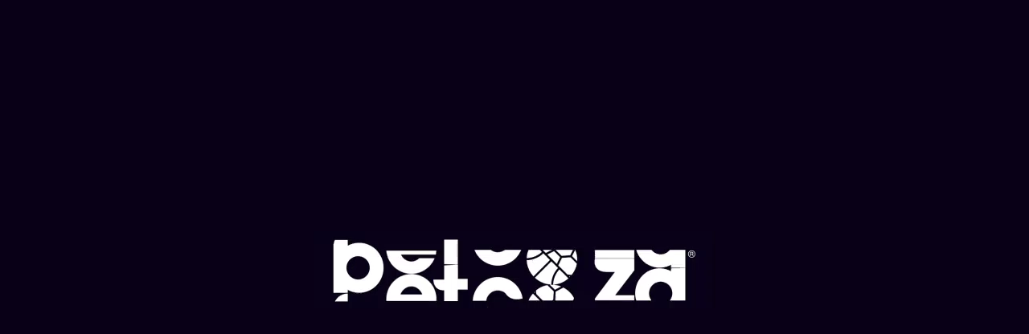

--- FILE ---
content_type: text/html; charset=UTF-8
request_url: https://www.bet.co.za/sports/cricket/the-ashes/
body_size: 14265
content:
<!doctype html> <html lang="en"> <head> <script>Playtech={Variables:{"aliasLocaleMapping":{},"allowedCountries":[{"code":"ZA"},{"code":"GB"},{"code":"AX"},{"code":"AL"},{"code":"DZ"},{"code":"AS"},{"code":"AD"},{"code":"AO"},{"code":"AI"},{"code":"AQ"},{"code":"AR"},{"code":"AM"},{"code":"AW"},{"code":"AU"},{"code":"AT"},{"code":"AZ"},{"code":"BS"},{"code":"BH"},{"code":"BD"},{"code":"BB"},{"code":"BY"},{"code":"BZ"},{"code":"BJ"},{"code":"BM"},{"code":"BT"},{"code":"BO"},{"code":"BQ"},{"code":"BA"},{"code":"BW"},{"code":"BV"},{"code":"BR"},{"code":"IO"},
{"code":"VG"},{"code":"BN"},{"code":"BF"},{"code":"BI"},{"code":"KH"},{"code":"CM"},{"code":"CV"},{"code":"KY"},{"code":"CF"},{"code":"TD"},{"code":"CL"},{"code":"CX"},{"code":"CC"},{"code":"CO"},{"code":"KM"},{"code":"CG"},{"code":"CD"},{"code":"CK"},{"code":"CR"},{"code":"HR"},{"code":"CW"},{"code":"CZ"},{"code":"DK"},{"code":"DJ"},{"code":"DM"},{"code":"DO"},{"code":"EC"},{"code":"EG"},{"code":"ES"},{"code":"SV"},{"code":"GQ"},{"code":"ER"},{"code":"ET"},{"code":"FK"},{"code":"FO"},{"code":"FJ"},
{"code":"GA"},{"code":"GM"},{"code":"GE"},{"code":"DE"},{"code":"FR"},{"code":"GH"},{"code":"GI"},{"code":"GR"},{"code":"GL"},{"code":"GD"},{"code":"GP"},{"code":"GU"},{"code":"GT"},{"code":"GG"},{"code":"GN"},{"code":"GW"},{"code":"GY"},{"code":"HT"},{"code":"HM"},{"code":"HN"},{"code":"HU"},{"code":"IS"},{"code":"IN"},{"code":"ID"},{"code":"IE"},{"code":"IM"},{"code":"IT"},{"code":"CI"},{"code":"JM"},{"code":"JP"},{"code":"JE"},{"code":"JO"},{"code":"KZ"},{"code":"KE"},{"code":"KI"},{"code":"KW"},
{"code":"KG"},{"code":"LA"},{"code":"LV"},{"code":"LB"},{"code":"LS"},{"code":"LR"},{"code":"LI"},{"code":"LT"},{"code":"LU"},{"code":"MK"},{"code":"MG"},{"code":"MW"},{"code":"MY"},{"code":"MV"},{"code":"ML"},{"code":"MT"},{"code":"MH"},{"code":"MQ"},{"code":"MR"},{"code":"MU"},{"code":"YT"},{"code":"MX"},{"code":"FM"},{"code":"MD"},{"code":"MC"},{"code":"MN"},{"code":"ME"},{"code":"MS"},{"code":"MA"},{"code":"MZ"},{"code":"NA"},{"code":"NR"},{"code":"NP"},{"code":"NC"},{"code":"NZ"},{"code":"NI"},
{"code":"NE"},{"code":"NG"},{"code":"NU"},{"code":"NF"},{"code":"MP"},{"code":"NO"},{"code":"OM"},{"code":"PK"},{"code":"PW"},{"code":"PS"},{"code":"PA"},{"code":"PG"},{"code":"PY"},{"code":"PE"},{"code":"PN"},{"code":"PL"},{"code":"PT"},{"code":"PR"},{"code":"QA"},{"code":"RE"},{"code":"RU"},{"code":"RW"},{"code":"BL"},{"code":"WS"},{"code":"SM"},{"code":"SA"},{"code":"SN"},{"code":"CS"},{"code":"SC"},{"code":"SL"},{"code":"SG"},{"code":"SX"},{"code":"SK"},{"code":"SI"},{"code":"SB"},{"code":"SO"},
{"code":"GS"},{"code":"KR"},{"code":"LK"},{"code":"SH"},{"code":"KN"},{"code":"LC"},{"code":"PM"},{"code":"ST"},{"code":"VC"},{"code":"SR"},{"code":"SJ"},{"code":"SZ"},{"code":"SE"},{"code":"TW"},{"code":"TJ"},{"code":"TZ"},{"code":"TH"},{"code":"TL"},{"code":"TG"},{"code":"TK"},{"code":"TO"},{"code":"TT"},{"code":"TN"},{"code":"TM"},{"code":"TC"},{"code":"TV"},{"code":"UG"},{"code":"UA"},{"code":"AE"},{"code":"UY"},{"code":"UZ"},{"code":"VU"},{"code":"VA"},{"code":"VE"},{"code":"VN"},{"code":"WF"},
{"code":"EH"},{"code":"YE"},{"code":"ZM"},{"code":"ZW"}],"allowedCurrencies":["ZAR"],"allowedLocales":["en_US"],"allowedRedirectHostNames":"","cashierUrlTemplates":["cashier"],"casino":"winnercasino","casinoName":"betco.za","cdnUrl":"","chatJsUrl":"https://widgets.bet.co.za/bundle.js","chatCssUrl":"https://widgets.bet.co.za/styles.css","clientType":"casino","clientSkin":"betco.za","clientVersion":"","companyLogo":"/library/Logos/LOGO.svg","cookiesConfiguration":{"commonCookieName":"cookie_acknowledge",
"cookieSettingsPage":"/cookie-settings","cookiesInformationWC":"COOKIE_WC","enableCookiesAdmission":false,"enablePresistentCookieLayer":false,"cookieGroups":[{"group":"system","names":"","enabled":true},{"group":"marketing","names":"","enabled":false},{"group":"preferences","names":"","enabled":false},{"group":"statistics","names":"","enabled":false}],"layerPosition":"top"},"currencySymbolPosition":"","dateFormat":"","dataMapperEndpointURL":"","dataVerificationStatusFormName":"","defaultBingoRegion":"UK",
"defaultCountry":"ZA","defaultCurrency":"ZAR","defaultLocale":"en_US","dynamicCurrencyTags":{"tags":{}},"emailVerificationParam":"emailToken","enableDataVerificationStatusCheck":false,"enableGamblingSessionLimitPopup":false,"enableGoogleAnalyticsOAPIEvent":false,"endpointURL":"https://pgg.bit.ptecha.io/echo","forwardRootPage":true,"galaxyClientType":"casino","galaxyClientVersion":"","getPlayerInfo":"","isAdminNode":false,"isAutoLoginEnabled":false,"isEnablePasswordSpy":true,"isItalianHeaderEnabled":false,
"isQuickDepositEnabled":true,"isShowSidebar":false,"isUsernameInUppercase":false,"leaderboard":{"page":"/leaderboard-details","displayPlayer":"nicknameByNetworkType","networkType":"casino","networkId":"","enableDemoMode":false,"scorePlaces":0},"localeSeparatorCurrencyMapping":[],"loginChangePassword":"","lottoJSLiveURL":"","lottoJSPreviewURL":"","lottoJSAdminURL":"","lottoRootURLLocaleMapping":{},"maintenance":{"isMaintenanceEnabled":false,"webContentId":"MAINTENANCE_PAGE","startDate":"","endDate":"",
"isAutoDetectEnabled":false,"isSchedulerEnabled":false},"modifiedDate":1768917899270,"numberSeparator":"","openApiDomain":"oapi.samegas.com:443","paypalMerchantValue":"","quickDepositPage":"/quick-deposit","quickDepositShowSuggestions":true,"quickDepositUseCustom":false,"realMode":1,"rootPage":"/sports","seo":{"useTrailingSlash":false},"sessionSubscriptionBalances":"withdrawable_balance, pending_withdrawals, real_gaming_balance, casino_gaming_balance, casino_table_real_balance, bonus_balance, bonus_pending_winnings, ringfenced_real_balance, broken_games_real_balance, broken_games_bonus_balance, total_bonus_balance, free_spin_balance, casino_gaming_inplay_balance, withdrawable_balance, ringfenced_real_balance, bonus_balance, bonus_pending_winnings, free_spin_balance, sportsbook_gaming_inplay_balance, sportsbook_in_play_balance, sportsbook_prewager_bonus_balance, casino_in_play_balance, casino_gaming_balance, casino_loyalty_balance,sportsbook_gaming_balance,sportsbook_bonus_balance, sportsbook_freebet_balance",
"sessionSubscriptionTypes":"alert,bonus,bonus:2,rg-timer,rg:dep-cool-off,advanced-dialog-lobby","sessionSubscriptionTags":"upload_requirement_kyc","sessionWrapperSubscriptionTypes":"rg:realitycheck,ip-changed,acl-rules-failed","showSessionTicker":true,"siteLogoConfigurations":{"desktop":{"siteLogoWidth":"","siteLogoHeight":""},"tablet":{"siteLogoWidth":"","siteLogoHeight":""},"mobile":{"siteLogoWidth":"","siteLogoHeight":""}},"sitemapIncludeDefaultLocale":false,"sportsbookJSAdminURL":"","sportsbookJSPreviewURL":"https://sportswidget-preview-cdn.bet.co.za/sportsbook.js?apiUrl\x3dhttps%3A%2F%2Fsportswidget-preview.bet.co.za",
"sportsbookJSLiveURL":"https://sportswidget-cdn.bet.co.za/sportsbook.js?apiUrl\x3dhttps%3A%2F%2Fsportswidget.bet.co.za\x26v\x3d67","sportsbookRootURLLocaleMapping":{"en_GB":"/sport-betting-old","en_US":"/sports"},"ssoPasDomain":"login.bet.co.za","ssoPasJsURLs":"","ssoPasExternalJsUrl":"","timeFlyingPeriod":"60","timeFormat":"","useIMSClientApi":false,"userSegmentURLType":"Segmentation","pgg2":{"endpointUrl":"https://pgg.test.bit.sysa.io/v2","casino":"tsogo"},"inboxWidget":{"enabled":true,"showIcon":true,
"showLaunchIcon":true,"counterPage":"/inbox-page"},"chatWidget":{"enabled":false,"showIcon":true,"showLaunchIcon":true,"counterPage":""},"themeName":"no_brand_candy-theme","customization":{"siteLogoPath":"/library/.customization/logo.svg"}}};</script> <script>(function(){var locationUrlParameters=new window.URLSearchParams(window.location.search);var googleJWT=locationUrlParameters.get("googleLoginJwt");if(googleJWT)location.href="/no_brand_candy-theme/js/app-out/html/external-login.html?t\x3d1768917899261\x26googleLoginJWT\x3d"+googleJWT+"\x26backUrl\x3d"+encodeURIComponent(location.pathname)})();</script> <script>Playtech.Events={};
Playtech._API={on:[],once:[],eventsMapping:{"TWO_FA_POPUP_OPENED":"2fa-popup-opened","TWO_FA_POPUP_CLOSED":"2fa-popup-closed","COOKIE_REGULATION":"cookie-settings-updated","LANGUAGE_CHANGED":"user:action:changeLanguage","LOGGED_IN":"auth:credentials:login","LOGGED_IN_FAIL":"auth:credentials:login:failed","LOGGED_OUT":"auth:logout","REGISTRATION_COMPLETED":"registration:success","REGISTRATION_FAIL":"registration:error","REGISTRATION_STEP_CHANGED":"registration:changeStep","REGISTRATION_SUBMITTED":"registration:submitted","DEPOSIT_COMPLETED":"deposit:success",
"DEPOSIT_FAIL":"deposit:fail","WITHDRAWAL_COMPLETED":"withdraw:success","WITHDRAWAL_FAIL":"withdraw:fail","FORGOT_EMAIL_SUCCESS":"forgotEmail:success","FORGOT_EMAIL_FAIL":"forgotEmail:fail","FORGOT_USERNAME_SUCCESS":"forgotUsername:success","FORGOT_USERNAME_FAIL":"forgotUsername:fail","FORGOT_PASSWORD_SUCCESS":"forgotPassword:success","FORGOT_PASSWORD_FAIL":"forgotPassword:fail","SAFECHARGE_ANALYTICS":"safecharge:analytics","SAFECHARGE_PM_REGISTRATION_FAIL":"safecharge:failedRegistration","SAFECHARGE_PM_REGISTRATION_SUCCESS":"safecharge:successfulRegistration",
"SAFECHARGE_CONTACT_SUPPORT":"safecharge:contactSupport","SAFECHARGE_ALTERNATIVE_VERIFICATION":"safecharge:alternativeVerification","SAFECHARGE_WITHDRAWAL_SUCCESS":"safecharge:successfulWithdrawalRequest","SAFECHARGE_WITHDRAWAL_FAIL":"safecharge:failedWithdrawalRequest","WEB_CONTENT_RENDERED":"webContent:rendered","RESPONSIVE_GAME_PORTLET_DISPLAY":"games:mount","RESPONSIVE_GAME_PORTLET_CATEGORY_SWITCH":"game:category:switch","RESPONSIVE_GAME_PORTLET_CATEGORY_EXPAND":"game:category:expand","RESPONSIVE_GAME_PORTLET_CATEGORY_SCROLL":"game:category:activeSlide:change",
"RESPONSIVE_GAME_PORTLET_PERSONALIZED_GRID_2":"games:personalizedGrid:2","RESPONSIVE_GAME_PORTLET_SEARCH":"game:search:change","GAME_FAVORITES_HANDLER":"gameFavoritesChange","GAME_LAUNCH":"gameGameLaunch"}};Playtech.on=function(event,callback){Playtech._API.on.push({event:event,callback:callback})};Playtech.once=function(event,callback){Playtech._API.once.push({event:event,callback:callback})};(function(){for(var event in Playtech._API.eventsMapping)Playtech.Events[event]=event})();</script> <script>(function(){const USER_LANG_LOCAL_STORAGE_KEY="userLang";if(!window.Playtech||!window.Playtech.Variables)return;const Playtech=window.Playtech;const IMS_LOCALE_MAPPING={at_AT:"de-at",ca_CA:"en-ca",en_AU:"en-au",en_CA:"en-ca",en_GB:"en-gb",es_MX:"es-mx",fr_QC:"fr-ca",jp_JP:"ja",pt_BR:"pt-br",za_ZA:"en-za",zh_CN:"zh-cn",zh_TW:"zh-tw"};function getLanguage(lang){const allowedLocales=window.Playtech.Variables.allowedLocales;if(!allowedLocales||!lang)return null;const parsedLang=(lang.length===2?lang.toLowerCase():
lang).replace("-","_");const langFromAllowedLocales=allowedLocales.find(function(locale){return locale.toLowerCase()===parsedLang.toLowerCase()});const langForAlias=Object.keys(window.Playtech.Variables.aliasLocaleMapping).find(function(key){return window.Playtech.Variables.aliasLocaleMapping[key]===parsedLang});const localeFromImsMapping=Object.keys(IMS_LOCALE_MAPPING).find(function(key){return IMS_LOCALE_MAPPING[key]===lang});const langForShortLocale=allowedLocales.reduce(function(shortLocales,
locale){const shortLocale=locale.split(/[_-]/)[0];if(shortLocales[shortLocale]){shortLocales[locale]=locale;return shortLocales}shortLocales[shortLocale]=locale;return shortLocales},{})[parsedLang];return langFromAllowedLocales||langForAlias||langForShortLocale||localeFromImsMapping||null}function getUserLanguage(){if(!window.Playtech.Variables.allowedLocales||!window.Playtech.Variables.defaultLocale)return;const urlParsed=window.location&&new URL(window.location.href);const urlPathLang=urlParsed.pathname.split("/")[1];
const storageLang=window.localStorage&&JSON.parse(window.localStorage.getItem(USER_LANG_LOCAL_STORAGE_KEY));const browserLanguage=navigator.languages&&navigator.languages.length?navigator.languages[0]:navigator.language||navigator.userLanguage;const isCrawlerBot=/bot|google|baidu|bing|msn|duckduckgo|teoma|slurp|yandex/i.test(window.navigator.userAgent)||/Chrome-Lighthouse|Page Speed Insights/i.test(window.navigator.userAgent)||window.isCrawler;const calculatedLang=getLanguage(urlPathLang)||storageLang||
(isCrawlerBot?null:getLanguage(browserLanguage));const isLangAllowed=window.Playtech.Variables.allowedLocales.includes(calculatedLang);const language=isLangAllowed?calculatedLang:window.Playtech.Variables.defaultLocale;window.localStorage.setItem(USER_LANG_LOCAL_STORAGE_KEY,JSON.stringify(language));return language}Playtech.Methods=Playtech.Methods||{};Object.assign(Playtech.Methods,{getUserLanguage,getLanguage});Playtech.Data=Playtech.Data||{};Object.assign(Playtech.Data,{imsLocaleMapping:IMS_LOCALE_MAPPING})})();</script> <script>(function(){if(!window.Playtech||!window.Playtech.Variables)return;const Playtech=window.Playtech;const LANDSCAPE="landscape";const PORTRAIT="portrait";const MOBILE="mobile";const TABLET="tablet";const DESKTOP="desktop";const DEVICE_ID_LOCAL_STORAGE_KEY="hub2_device_uuid";const DEVICE_ID_QUERY_PARAM="deviceId";const getUserAgent=(isOriginFormat=false)=>{const {hideAdminControls,emulate}=Object.fromEntries((new URLSearchParams(location.search)).entries());let ua=window.navigator.userAgent;if(hideAdminControls===
"1"){if(emulate==="mobile")ua="Mozilla/5.0 (iPhone; CPU iPhone OS 13_2_3 like Mac OS X) AppleWebKit/605.1.15 (KHTML, like Gecko) Version/13.0.3 Mobile/15E148 Safari/604.1";if(emulate==="tablet")ua="Mozilla/5.0 (iPad; CPU OS 11_0 like Mac OS X) AppleWebKit/604.1.34 (KHTML, like Gecko) Version/11.0 Mobile/15A5341f Safari/604.1"}return isOriginFormat?ua:ua.toLowerCase()};const isCrawlerBot=()=>/bot|google|baidu|bing|msn|duckduckgo|teoma|slurp|yandex/i.test(getUserAgent())||/Chrome-Lighthouse|Page Speed Insights/i.test(getUserAgent())||
window.isCrawler;const isVisualCustomizationMode=()=>{const searchParams=new URLSearchParams(location.search);const emulate=searchParams.get("emulate");return window.self!==window.top&&searchParams.get("hideAdminControls")==="1"&&(emulate==="mobile"||emulate==="tablet")};const getId=()=>{const storedDeviceId=localStorage.getItem(DEVICE_ID_LOCAL_STORAGE_KEY);if(storedDeviceId)return storedDeviceId;const queryStringDeviceId=(new URLSearchParams(location.search)).get(DEVICE_ID_QUERY_PARAM);const deviceId=
queryStringDeviceId??crypto.randomUUID()??"broken-uuid-v4";localStorage.setItem(DEVICE_ID_LOCAL_STORAGE_KEY,deviceId);return deviceId};const isTouchDevice=()=>navigator.maxTouchPoints>0;const isIpadLikeDesktop=ua=>isTouchDevice()&&ua.includes("macintosh");const getOs=ua=>{if(["iphone","ipod","ipad"].find(i=>ua.includes(i))||isIpadLikeDesktop(ua))return"ios";return["android","windows","macintosh"].find(os=>ua.includes(os))};const getOsVersion=(ua,os)=>{let version=null;const windowsVersions={"10.":"10",
"6.4":"10","6.3":"8.1","6.2":"8","6.1":"7","6.0":"Vista","5.2":"XP 64-bit","5.1":"XP"};switch(os){case "windows":version=windowsVersions[ua.split("windows nt ")[1]?.slice(0,3)];break;case "macintosh":version=ua.split("os ")[1]?.slice(0,5).replace(/_/g,".").split(" ")[0];break;case "ios":version=ua.split("os ")[1]?.slice(0,5).replace(/_/g,".").split(" ")[0];break;case "android":version=ua.split(/android([\s/])*/i)[2]?.slice(0,5).replace(/_/g,".").split(" ")[0];version=/^[0-9.]*$/.test(version)?version:
parseFloat(version);break;case "windowsphone":version=ua.split("windows phone ")[1]?.slice(0,4);version=parseFloat(version);break;default:break}return version};const getBrowserLanguage=()=>navigator.languages&&navigator.languages.length?navigator.languages[0]:navigator.language||navigator.userLanguage;const getBrowserName=(ua,os)=>{const browser=(ua.match(/(chrome|crios|firefox|fxios|safari|msie|trident(?=\/))\/?\s*(\d+)/)||[])[1]||null;const resultChromeRegEx=/Chrome\/([\d.]+)/i.exec(ua);const chromeVersion=
resultChromeRegEx===null?null:parseFloat(resultChromeRegEx[1]);const isSamsungBrowser=/SamsungBrowser\/([\d.]+)/i.test(ua);if(!browser&&os==="ios")return"safari";if(browser==="crios")return"chrome";if(browser==="fxios")return"firefox";if((!browser||browser==="safari")&&os==="android"||(chromeVersion!=null&&chromeVersion<37||isSamsungBrowser))return"androidNative";if(ua.includes("opr"))return"opera";if(ua.includes("edg"))return"edge";if(ua.includes("ucbrowser"))return"uc";return["msie","trident"].includes(browser)?
"ie":browser};const getBrowserVersion=(ua,browserName)=>{const re=/(opera|chrome|crios|safari|firefox|fxios|msie|trident(?=\/))\/?\s*(\d+)/i;const edgeRe=/\b(edge|edg|edga|edgeios)\/(\d+)/i;const ucRe=/\b(ucbrowser)\/([\d.]+)/i;let matched=ua.match(ucRe)||ua.match(edgeRe)||ua.match(re)||[];const {appName,appVersion}=window.navigator;let item;matched=matched.length?matched:ua.match(/(applewebkit(?=\/))\/?\s*(\d+)/i)||[];matched=matched[2]?[matched[1],matched[2]]:[appName,appVersion,"-?"];if((item=
ua.match(/version\/(\d+)/i))!=null&&browserName==="safari")matched.splice(1,1,item[1]);if(!ua.includes("msie")&&ua.includes("trident")&&ua.includes("rv:11"))matched[1]="11";return matched[1]};const getName=(ua,os)=>{if(os==="ios")return["iphone","ipad","ipod"].find(i=>ua.includes(i))||(isIpadLikeDesktop(ua)?"ipad":"");if(os==="android"){const formFactor=ua.includes(MOBILE)||ua.includes("lenovo-a")?"Phone":"Tablet";return`${os}${formFactor}`}if(os==="windows")return os+(ua.includes("phone")?"Phone":
"");return os==="macintosh"?os:null};const getFormFactor=(name,ua)=>{if(["iphone","ipod","androidPhone"].includes(name))return MOBILE;if(["ipad","androidTablet"].includes(name)||isIpadLikeDesktop(ua))return TABLET;return DESKTOP};const supportedClientPlatformParams=["ivr","smsbetting","retailotc","download","retailbip","telebet","flash","oncourse","retailterminal","system","admin"];const getClientPlatform=formFactor=>{const url=new window.URL(window.location.href);const clientPlatformFromUrl=url.searchParams.get("clientPlatform");
return supportedClientPlatformParams.includes(clientPlatformFromUrl)?clientPlatformFromUrl:formFactor===DESKTOP?"web":MOBILE};const getDeliveryPlatform=()=>{const url=new window.URL(window.location.href);const deliveryPlatformFromUrl=url.searchParams.get("deliveryPlatform");return deliveryPlatformFromUrl||"Hub2"};const isLandscapeMode=angle=>angle===null?screen.availHeight<screen.availWidth:Boolean(angle/90%2);const getOrientation=()=>{let landscapeMode;const isWindowOrient="orientation"in window;
if(isScreenOrientationSupported)landscapeMode=screen.orientation.type.includes("landscape");else{const angle=isWindowOrient?window.orientation:null;landscapeMode=isLandscapeMode(angle)}if(isVisualCustomizationMode()||navigator.webdriver)landscapeMode=window.innerHeight<window.innerWidth;return{orientation:landscapeMode?LANDSCAPE:PORTRAIT,isLandscape:landscapeMode,isPortrait:!landscapeMode}};const getBaseClasses=({os,osVersion,browserName,browserVersion,name,formFactor,alias,orientation})=>{const classes=
[os,browserName,name,alias,formFactor,orientation].filter(item=>item!=null).map(item=>item.replace(" ","_").replace("/7",""));if(browserName&&browserVersion)classes.push((browserName+browserVersion).replace(" ","_"));if(os&&osVersion)classes.push(`${os}_${osVersion}`.replace(/[. ]/g,"_"));return classes.join(" ")};const getIsInWrapper=()=>{const url=new window.URL(window.location.href);return Boolean(url.searchParams.get("deliveryPlatform"))};const getCommonProps=()=>{const ua=getUserAgent();const uaOrigin=
getUserAgent(true);const os=getOs(ua);const osVersion=getOsVersion(ua,os);const browserName=getBrowserName(ua,os);const browserLanguage=getBrowserLanguage();const browserVersion=getBrowserVersion(ua,browserName);const name=getName(ua,os);const formFactor=getFormFactor(name,ua);const alias="other";const {orientation,isLandscape,isPortrait}=getOrientation();const htmlBaseClasses=getBaseClasses({os,osVersion,browserName,browserVersion,name,formFactor,alias,orientation});return{ua,uaOrigin,os,osVersion,
browserName,browserLanguage,browserVersion,name,formFactor,alias,orientation,isLandscape,isPortrait,htmlBaseClasses}};const getDevice=()=>{const common=getCommonProps();const {os,browserName,formFactor}=common;const clientPlatform=getClientPlatform(formFactor);const deliveryPlatform=getDeliveryPlatform();const isInWrapper=getIsInWrapper();const isCrawled=isCrawlerBot();return{...common,isCrawled,isInWrapper,clientPlatform,deliveryPlatform,deviceId:getId(),isOtherBrowser:!["chrome","edge","firefox",
"safari"].includes(browserName),isOtherOs:!["android","ios","windows","macintosh"].includes(os),isTouchDevice:isTouchDevice(),isMobile:formFactor===MOBILE,isTablet:formFactor===TABLET,isDesktop:formFactor===DESKTOP}};const isScreenOrientationSupported="orientation"in screen&&typeof screen.orientation.type==="string";Playtech.Methods=Playtech.Methods||{};Object.assign(Playtech.Methods,{getId,getDevice});Playtech.Data=Playtech.Data||{};Object.assign(Playtech.Data,{isScreenOrientationSupported})})();</script> <script>(function(){if(!window.Playtech||!window.Playtech.Variables)return;const Playtech=window.Playtech;const WebContents=[];const {formFactor}=Playtech.Methods.getDevice();const {defaultLocale,modifiedDate,baseDocumentDomain}=Playtech.Variables;const lang=Playtech.Methods.getUserLanguage();const searchParams=Object.fromEntries((new URLSearchParams(location.search)).entries());const langPrefix=lang===defaultLocale?"":lang.split(/[_-]/)[0];function addPreloadTag(url,as="fetch",type){const link=document.createElement("link");
if(type)link.type=type;link.rel="preload";link.href=`${url}?t=${modifiedDate}`;link.as=as;link.crossOrigin="anonymous";document.head.appendChild(link)}function getBaseDomain(){if(baseDocumentDomain)return window.Playtech.Variables.baseDocumentDomain;if(/^\d+(\.\d+)*$/.test(document.domain))return document.domain;const domain=document.domain.split(".");if(domain.length>2)return domain.splice(-2).join(".");return document.domain}function addWebContentToPreload(articleId){WebContents.push(articleId)}
Playtech.Methods=Playtech.Methods||{};Object.assign(Playtech.Methods,{addPreloadTag,addWebContentToPreload,getBaseDomain});Playtech.Data=Playtech.Data||{};Object.assign(Playtech.Data,{WebContents,initialData:{formFactor,lang,searchParams,langPrefix}})})();</script> <script>window.SPORTS_SW_LIBRARY="/library/local.service-workers.js?v\x3d1";window.SPORTS_SW_SCOPE="/sports";</script> <script>if(location.search.indexOf("sportsEnv\x3dpreview")>-1)window.SPORTS_SW_LIBRARY="/library/local.service-workers.preview.js";</script> <title>Online Sports Betting - Bet On Sport Matches & Games Online | Bet.co.za</title> <meta property="og:url" content="https://bet.co.za/"> <meta property="og:type" content="website"> <meta property="og:image" content="https://www.bet.co.za/library/betcoza/8092_OpenGraph_1.jpg"> <meta property="og:image:width" content="1200"> <meta property="og:image:height" content="630"> <meta name="twitter:card" content="summary_large_image"> <meta property="twitter:domain" content="bet.co.za"> <meta property="twitter:url" content="https://bet.co.za/"> <meta name="twitter:image" content="https://www.bet.co.za/library/betcoza/8092_OpenGraph_1.jpg"> <script>(function(w,d,s,l,i){w[l]=w[l]||[];w[l].push({"gtm.start":(new Date).getTime(),event:"gtm.js"});var f=d.getElementsByTagName(s)[0],j=d.createElement(s),dl=l!="dataLayer"?"\x26l\x3d"+l:"";j.async=true;j.src="https://www.googletagmanager.com/gtm.js?id\x3d"+i+dl;f.parentNode.insertBefore(j,f)})(window,document,"script","dataLayer","GTM-M4VBPBSH");</script> <style>.btn-regform{vertical-align:middle;-webkit-appearance:none;margin:0;font-size:1.4rem;font-style:normal;font-weight:300;color:var(--btn-primary-success-font-color);background-color:var(--btn-primary-success-background-color);box-shadow:inset 0 -0.15em 0 var(--btn-primary-success-shadow-color);transition:box-shadow 300ms;cursor:pointer;line-height:2.25em;padding:0 1em;border:0;border-radius:.234em;text-align:center;text-decoration:none}</style> <style><link rel="stylesheet" href="https://use.typekit.net/pir7umd.css"></style> <style>@import url("https://use.typekit.net/pir7umd.css");</style> <script>(function(){var s=document.createElement("script");s.async=true;s.src=(document.location.protocol=="https:"?"https:":"http:")+"//rtg.wewomedia.com/track/code.js";var a=document.getElementsByTagName("script")[0];a.parentNode.insertBefore(s,a)})();</script> <script>(()=>{const baseDomain=Playtech.Methods.getBaseDomain();const {formFactor,lang,searchParams,langPrefix}=Playtech.Data.initialData;const {defaultLocale}=Playtech.Variables;const {sportsbookRootURLLocaleMapping,sportsbookJSAdminURL,sportsbookJSPreviewURL,sportsbookJSLiveURL,rootPage}=Playtech.Variables;const sportsPage=sportsbookRootURLLocaleMapping?.[lang]||Object.values(sportsbookRootURLLocaleMapping??{})?.[0]||"/sportsbook";function getEnvironment(){switch(searchParams.sportsEnv){case "admin":return sportsbookJSAdminURL.replace(/\[superdomain]/g,
baseDomain);case "preview":return sportsbookJSPreviewURL.replace(/\[superdomain]/g,baseDomain);default:return sportsbookJSLiveURL.replace(/\[superdomain]/g,baseDomain)}}function getServiceWorkerSuffix(){switch(searchParams.sportsEnv){case "admin":case "preview":return searchParams.sportsEnv;default:return"live"}}if(location.pathname.includes(sportsPage))window.SPORTS_SW_SCOPE=location.pathname.split(sportsPage)[0]+sportsPage;else window.SPORTS_SW_SCOPE=langPrefix?`/${langPrefix}${sportsPage}`:sportsPage;
window.SPORTS_SW_LIBRARY=`/sportsbook.service-worker.${getServiceWorkerSuffix()}.js`;Playtech.on("LANGUAGE_CHANGED",([lang])=>{const newLangPrefix=lang===defaultLocale?"":lang.split(/[_-]/)[0];window.SPORTS_SW_SCOPE=newLangPrefix?`/${newLangPrefix}${sportsPage}`:sportsPage});document.addEventListener("DOMContentLoaded",()=>{const sportsbook=document.createElement("div");const sportsbookOverlays=document.createElement("div");sportsbook.id="preloaded-sportsbook";sportsbook.style.display="none";sportsbookOverlays.id=
"preloaded-sportsbook-overlays";sportsbookOverlays.style.display="none";document.body.insertAdjacentElement("afterbegin",sportsbook);document.body.insertAdjacentElement("afterbegin",sportsbookOverlays)});const sportsEnv=getEnvironment();(()=>{window.globalSportsScriptRequestPromise=()=>new Promise(function(resolve,reject){const script=document.createElement("script");script.src=sportsEnv;script.onload=resolve;script.onerror=reject;document.head.appendChild(script)});const {sportsbookRootURLLocaleMapping,
allowedLocales,aliasLocaleMapping}=Playtech.Variables;const locales=[].concat(allowedLocales,allowedLocales.map(locale=>locale.split("_")[0]),Object.values(aliasLocaleMapping));const sportsbookRootURLs=Object.values(sportsbookRootURLLocaleMapping);const sportPageRegExp=new RegExp(sportsbookRootURLs.map(url=>`(?:^(?:/${locales.join("|/")})?${url}($|/))`).join("|"),"i");const isSportPage=sportPageRegExp.test(location.pathname);if(isSportPage){Playtech.Methods.addPreloadTag(`/pageInfo${sportsPage||rootPage}/${lang}_${formFactor}`);
window.globalSportsScriptPromise=window.globalSportsScriptRequestPromise()}})();if(!window.globalSportsScriptPromise)return;const logCmsMessage=(stepName,logData)=>{const isLoggerEnabled=JSON.parse(window.localStorage.getItem("isLoggerEnabled"))||false;if(isLoggerEnabled)console.log(`[SPORTSBOOK | Portal] ${stepName}`,...(logData?[logData]:[]))};(()=>{const htcmdIsEnabled=()=>{return searchParams.htcmd==="1"||searchParams.isNative==="1"||searchParams.isWrapper==="1"};window.globalSportsScriptPromise.then(async()=>
{logCmsMessage("sportsbook loaded, now doing .init");const initConfig={APIVersion:4,language:lang.replace("_","-"),uiContext:htcmdIsEnabled()?"native":null,overlayContainerId:"preloaded-sportsbook-overlays",routingPrefix:langPrefix+sportsPage,currencyCode:Playtech.Variables.defaultCurrency,showHomePageOnForeignUrl:true};if(location.pathname.includes(sportsPage))initConfig.routingPrefix=location.pathname.split(sportsPage)[0]+sportsPage;logCmsMessage("app inited with params",initConfig);if(document.readyState===
"loading")await new Promise(resolve=>document.addEventListener("DOMContentLoaded",resolve));await window.Sportsbook.init({...initConfig,configuration:window.fetch("/sportsbookCustomization").then(async res=>{const data=await res.text();try{return JSON.parse(data)}catch{return data}})});const loadedPromise=new Promise(resolve=>window.Sportsbook.setListener("SPORTSBOOK_LOADED",resolve));logCmsMessage("sportsbook init done, now doing .mountSportsbook");if(window.Sportsbook.isMounted)logCmsMessage("already mounted by Portal");
else window.Sportsbook.mountSportsbook("preloaded-sportsbook");logCmsMessage("waiting until sportsbook is loaded");await loadedPromise})})();(()=>{const sportsbookOrigin=(new URL(sportsEnv)).origin;const prefetchParams=`locale=${lang}&page=homepage&type=${formFactor==="desktop"?"DESKTOP":"MOBILE"}`;const prefetchUrl=`${sportsbookOrigin}/pre-fetch?${prefetchParams}`;fetch(prefetchUrl).then(res=>{if(!res.ok){logCmsMessage("Prefetching failed");return}const contentType=res.headers.get("content-type");
if(!contentType||!contentType.includes("application/json")){logCmsMessage("Failed to parse prefetch data. It is not json");return}return res.json()}).then(data=>{if(window.Sportsbook?.isMounted)window.Sportsbook.sendMessage("PREFETCH_DATA",data);else window.$MOJITO_PREFETCH=data;return data}).then(data=>{if(window.Sportsbook?.isMounted)return;const banners=data?.promotions?.locations?.top;if(!banners)return;const uniqueOrigins=new Set;for(const banner of banners){if(!banner.imgUrl)continue;const origin=
(new URL(banner.imgUrl)).origin;uniqueOrigins.add(origin)}uniqueOrigins.forEach(origin=>{const link=document.createElement("link");link.rel="preconnect";link.href=origin;document.head.appendChild(link)});const usedBanners=banners.filter(elem=>elem.applicablePages.includes("homepage")).sort((a,b)=>a.displayOrder-b.displayOrder);if(usedBanners.length===0)return;const imgUrl=usedBanners[0].imgUrl;const extension=imgUrl.slice(-3).toLowerCase();let type;switch(extension){case "png":type="image/png";break;
case "ebp":type="image/webp";break;default:type="image/jpeg"}Playtech.Methods.addPreloadTag(imgUrl,"image",type)})})()})();</script> <script>(()=>{const {formFactor,lang,langPrefix}=Playtech.Data.initialData;const {rootPage}=Playtech.Variables;(window.globalSportsScriptPromise??Promise.resolve()).then(()=>{Playtech.Methods.addPreloadTag(`/initialResources/${lang}_${formFactor}`);Playtech.Methods.addPreloadTag(`/initialResources/tags/${formFactor}`);const pathname=location.pathname.replace(/\/+$/,"").replace(langPrefix?new RegExp(`^/${langPrefix}`,""):"","");if(!window.globalSportsScriptPromise){Playtech.Methods.addPreloadTag(`/pageInfo${pathname||
rootPage}/${lang}_${formFactor}`);Playtech.Methods.addPreloadTag(`/initialResources/gamesConfiguration/${lang}`)}})})();</script> <script>(()=>{const {lang}=Playtech.Data.initialData;for(const webContentId of window.Playtech.Data.WebContents)Playtech.Methods.addPreloadTag(`/webContent/${lang}_${webContentId}`)})();</script> <title>Bet.co.za</title> <meta name="msapplication-tap-highlight" content="no"/> <meta name="apple-mobile-web-app-capable" content="no"/> <meta name="apple-mobile-web-app-status-bar-style" content="black-translucent"/> <meta name="apple-touch-fullscreen" content="no"/> <link rel="preconnect" href="https://fonts.googleapis.com"> <script>(function(){var searchParams=new URLSearchParams(location.search);if(searchParams.get("isNative")==="1"||searchParams.get("isWrapper")==="1"||searchParams.get("htcmd")==="1")return;var timeStamp=Playtech.Variables.modifiedDate||Date.now();var favIconsSizes=[32,57,76,96,128,192,228];favIconsSizes.forEach(function(size){var link=document.createElement("link");link.href="/favicons/favicon-"+size+".png?t\x3d"+timeStamp;link.sizes=size+"x"+size;link.rel="icon";document.querySelector("head").appendChild(link)});
var link=document.createElement("link");link.href="/favicons/favicon-196.png?t\x3d"+timeStamp;link.sizes="196x196";link.rel="shortcut icon";document.querySelector("head").appendChild(link);var favIconsIosSizes=[120,152,180];favIconsIosSizes.forEach(function(size){var link=document.createElement("link");link.href="/favicons/favicon-"+size+".png?t\x3d"+timeStamp;link.sizes=size+"x"+size;link.rel="apple-touch-icon";document.querySelector("head").appendChild(link)})})();</script> <script>if(!window.console){window.console={};window.console.log=window.console.info=window.console.error=function(){}};</script> <meta name="viewport" content="width=device-width, initial-scale=1.0, minimum-scale=1.0, maximum-scale=1.0, user-scalable=no"> <script>function addIESupport(cssFile,hackName){if(window[hackName])return;window[hackName]=true;var needApplyUrlsHack=function(){var ua=window.navigator.userAgent.toLowerCase();var isTouchDevice="ontouchstart"in document.documentElement;var isIpadLikeDesktop=isTouchDevice&&ua.indexOf("macintosh")!==-1;var isIos=isIpadLikeDesktop||["iphone","ipod","ipad"].filter(function(i){return ua.indexOf(i)!==-1}).length>0;var browser=(ua.match(/(chrome|crios|firefox|safari|msie|trident(?=\/))\/?\s*(\d+)/)||[])[1]||null;
var isSafari=browser==="safari"||!browser&&isIos;var isEdge=ua.indexOf("edge")!==-1;return isIos||isSafari||isEdge}();if(!needApplyUrlsHack)return;var root=getComputedStyle(document.documentElement);var newRoot="";var bundleStyleSheet;for(var i=0;i<document.styleSheets.length;i++){var styleSheet=document.styleSheets[i];if(styleSheet.href&&styleSheet.href.indexOf(cssFile.href)!==-1){bundleStyleSheet=styleSheet;break}}if(!bundleStyleSheet)return;var variables=[];var varNameRe=/--[\w\d-]+?(?=:)/g;[].slice.call(bundleStyleSheet.cssRules).forEach(function(rule){if(rule.selectorText!==
":root")return;var match=rule.cssText.match(varNameRe);if(match)match.forEach(function(varName){variables.push(varName)})});variables.forEach(function(propName){var value=root.getPropertyValue(propName);if(value.indexOf("url(")>-1)newRoot+=propName+": "+value.replace("url(","url(/"+Playtech.Variables.themeName+"/js/app-out/")+";\n"});if(newRoot){var sheet=document.createElement("style");sheet.type="text/css";sheet.id="ios-custom-property-fix-"+Date.now();sheet.textContent=":root{"+newRoot+"}";document.querySelector("head").appendChild(sheet)}}
;</script> <link rel="stylesheet" href="/no_brand_candy-theme/css/style.raw.css?t=1761750038"> <link rel="stylesheet" href="/no_brand_candy-theme/js/app-out/bundle.css?t=1761750038" onload="addIESupport(this, 'bundleHackApplied')"> <link rel="stylesheet" id="custom-variables-link" href="/no_brand_candy-theme/js/app-out/custom-variables.css?t=1768917899261" onload="addIESupport(this, 'customVariablesHackApplied')"/> <style>[class*='Banner__leftArrow--'],[class*='Banner__rightArrow--']{z-index:1}input:-webkit-autofill,input:-webkit-autofill:hover,input:-webkit-autofill:focus,textarea:-webkit-autofill,textarea:-webkit-autofill:hover,textarea:-webkit-autofill:focus,select:-webkit-autofill,select:-webkit-autofill:hover,select:-webkit-autofill:focus{-webkit-text-fill-color:white !important;-webkit-box-shadow:0 0 0 1000px black inset !important;transition:background-color 5000s ease-in-out 0s}</style> <meta name="google-site-verification" content="lPQHk4NMDPWTR2doRQNRmgNvvlCcqAm0hdYil1FRhJY"/> <meta name="google-site-verification" content="E9jqVMdFT5K2pJTuNGHsrreDUJykzqQjBDYjlbAHOBM"/> <meta name="msvalidate.01" content="6BDCCD8554FC2AE280DFD5F4A480D998"/> <script>Playtech.Variables.skipAutoLoginDependency=true;</script> <meta name="google-site-verification" content="ACXpaWv3dmT7y-C75j3Hv3yTJODt46zkVIWW7qLQTnQ"/> <style>*,*::before,*::after{box-sizing:border-box;text-size-adjust:none;-ms-text-size-adjust:none;-webkit-text-size-adjust:none;-webkit-tap-highlight-color:rgba(0,0,0,0)}body{margin:0;padding:0;scroll-behavior:smooth;text-rendering:optimizeSpeed;min-height:100%}a{text-decoration-skip-ink:auto}input,select,textarea,button{font-family:inherit;font-size:1rem}input:focus,select:focus,textarea:focus,fieldset:focus{outline:0}fieldset{border:0;margin:0;padding:0}::-moz-focus-inner{border:0;outline:0}input:-webkit-autofill,input:-webkit-autofill:hover,input:-webkit-autofill:focus,textarea:-webkit-autofill,textarea:-webkit-autofill:hover,textarea:-webkit-autofill:focus,select:-webkit-autofill,select:-webkit-autofill:hover,select:-webkit-autofill:focus{-webkit-text-fill-color:var(--input-field-font-color);-webkit-box-shadow:0 0 0 1000px var(--input-field-background-color) inset;transition:background-color 5000s ease-in-out 0s}</style> <script>(function(){function loadScript(){const script=document.createElement("script");script.async=true;script.defer=true;const bundleUrl=new URL("/no_brand_candy-theme/js/app-out/bundle.js?t\x3d1761750032",document.baseURI);const {casinoname,site}=Playtech.Data.initialData.searchParams;if(casinoname)bundleUrl.searchParams.set("casinoname",casinoname);if(site)bundleUrl.searchParams.set("site",site);script.src=bundleUrl.toString();script.fetchPriority="high";document.head.appendChild(script)}if(window.Playtech.StartupPromise)window.Playtech.StartupPromise.finally(loadScript);
else loadScript()})();</script> </head> <body> <noscript><iframe src="https://www.googletagmanager.com/ns.html?id=GTM-M4VBPBSH" height="0" width="0" style="display:none;visibility:hidden"></iframe></noscript> <script>window.waitForElementToExist=function waitForElementToExist(selector){return new Promise(resolve=>{if(document.querySelector(selector))return resolve(document.querySelector(selector));const observer=new MutationObserver(()=>{if(document.querySelector(selector)){resolve(document.querySelector(selector));observer.disconnect()}});observer.observe(document.body,{subtree:true,childList:true})})};</script> <script>(function(){Playtech.on("LOGGED_IN",function(){window.dataLayer.push({"event":"Login Success","page_title":document.title,"page_path":window.location.pathname,"login":"Login Success","userId":Playtech.fetchUserDetails().userId,"playerId":Playtech.fetchUserDetails().playerCode})});Playtech.on("LOGGED_IN_FAIL",function(){window.dataLayer.push({"event":"Login Failed","page_title":document.title,"page_path":window.location.pathname,"login":"Login Failed"})});Playtech.on("REGISTRATION_COMPLETED",function([{userId,
playerCode}]){window.dataLayer.push({"event":"Registration Success","page_title":document.title,"page_path":window.location.pathname,"registration":"Registration Success","userId":userId,"playerId":playerCode})});Playtech.on("REGISTRATION_FAIL",function(){window.dataLayer.push({"event":"Registration Failed","page_title":document.title,"page_path":window.location.pathname,"registration":"Registration Failed"})});Playtech.on("DEPOSIT_COMPLETED",async([{amount,method}])=>{const response=await Playtech.API.payments.getPaymentStatistics();
if(response.deposits.totalDepositCount==="1")window.dataLayer.push({"event":"First Deposit","page_title":document.title,"page_path":window.location.pathname,"depositMethod":method,"paymentStatus":"Success","firstDeposit":"First Deposit","depositAmount":amount,"userId":Playtech.fetchUserDetails().userId,"playerId":Playtech.fetchUserDetails().playerCode});else window.dataLayer.push({"event":"Deposit","page_title":document.title,"page_path":window.location.pathname,"depositMethod":method,"paymentStatus":"Success",
"firstDeposit":"Deposit","depositAmount":amount,"userId":Playtech.fetchUserDetails().userId,"playerId":Playtech.fetchUserDetails().playerCode})});Playtech.on("DEPOSIT_FAIL",({amount,method})=>{window.dataLayer.push({"event":"Deposit Failed","page_title":document.title,"page_path":window.location.pathname,"depositMethod":method,"paymentStatus":"Failed","firstDeposit":"Deposit","depositAmount":amount,"userId":Playtech.fetchUserDetails().userId,"playerId":Playtech.fetchUserDetails().playerCode})})})();</script> <div id="preloader" class="bb-app-root"><style>:root{--main-preloader-background-color:#000;--main-preloader-dots-background-color:#cca86c}</style> <style type="text/css">body{margin:0;padding:0;background-color:#090017;height:fit-content}.containerPreL{padding:0;margin:0;background-color:#090017;height:100vh;display:block}.centerImg{overflow:hidden;display:flex;flex-direction:column;justify-content:center;align-items:center}video{margin:0 auto;align-items:center;display:block;position:relative;max-width:500px}.loader{width:50px;padding:8px;aspect-ratio:1;border-radius:50%;background:#25b09b;--_m:conic-gradient(#0000 10%,#000),linear-gradient(#000 0 0) content-box;-webkit-mask:var(--_m);mask:var(--_m);-webkit-mask-composite:source-out;mask-composite:subtract;animation:l3 1s infinite linear;position:relative;display:block}.tile-loader,.tile-loader-small{width:40px;padding:6px;aspect-ratio:1;border-radius:50%;background:#25b09b;--_m:conic-gradient(#0000 10%,#000),linear-gradient(#000 0 0) content-box;-webkit-mask:var(--_m);mask:var(--_m);-webkit-mask-composite:source-out;mask-composite:subtract;animation:l3 1s infinite linear;position:absolute;top:50%;left:50%;transform:translate(-50%,-50%) rotate(0);display:none}@media only screen and (max-width:768px){.loader{display:block;position:relative;top:0;left:0;transform:none}.tile-loader,.tile-loader-small{display:none}.imgLogo{margin-top:250px;width:80vw !important;margin-bottom:120px}video{width:300px}}@keyframes l3{0%{transform:rotate(0)}100%{transform:rotate(360deg)}}</style> <div class="containerPreL"> <div style="height: 100vh; padding-top: 40vh;"> <div class="centerImg"> <video autoplay="" height="96px" loop="" muted=""> <source src="/library/Loading%20Logo%20500W_FINAL.mp4" type="video/mp4"/> Your browser does not support the video tag.</video> </div> </div> </div> </div> <div id="application" class="application-root loged-out hidden"></div> <script></script> </body> </html>

--- FILE ---
content_type: text/css
request_url: https://www.bet.co.za/no_brand_candy-theme/js/app-out/bundle.css?t=1761750038
body_size: 42738
content:
@import url(https://fonts.googleapis.com/css?family=Asap:400,500,700&display=swap);.AccessibilityElement__wrapper--3x7.AccessibilityElement__inline--1Fk{display:inline-block}.AccessibilityElement__wrapper--3x7:focus:not(.AccessibilityElement__focused--AmP){outline:none}:root{--arrow-down-image:url(img/js__components__common__Icon__assets__arrow_down.svg?t=1761750039168);--arrow-dropdown-image:url(img/js__components__common__Icon__assets__arrow_drop_down.svg?t=1761750039168);--attention-image:url(img/js__components__common__Icon__assets__attention.svg?t=1761750039168);--back-arrow-active-image:url(img/js__components__common__Icon__assets__back_arrow_gi.svg?t=1761750039168);--back-arrow-image:url(img/js__components__common__Icon__assets__back_arrow.svg?t=1761750039168);--cashier-back-button-image:url(img/js__components__common__Icon__assets__cashier_back_button.svg?t=1761750039168);--clear-input-icon:url(img/js__components__common__Icon__assets__clear-input-icon.svg?t=1761750039168);--close-image:url(img/js__components__common__Icon__assets__close.svg?t=1761750039168);--delete-image:url(img/js__components__common__Icon__assets__delete.svg?t=1761750039168);--details-tooltip-icon-image:url(img/js__components__common__Icon__assets__details_tooltip_icon.svg?t=1761750039168);--discovery-arrow-icon-image:url(img/js__components__common__Icon__assets__discovery-icon-arrow.svg?t=1761750039168);--discovery-back-icon-image:url(img/js__components__common__Icon__assets__discovery-back-arrow.svg?t=1761750039168);--discovery-close-icon-image:url(img/js__components__common__Icon__assets__discovery-close-button.svg?t=1761750039168);--discovery-rocket-icon-image:url(img/js__components__common__Icon__assets__missions_rocket.svg?t=1761750039168);--dynamic-form-hover-tooltip-icon-image:url(img/js__components__common__Icon__assets__dynamic_form_tooltip_hover.svg?t=1761750039168);--dynamic-form-tooltip-icon-image:url(img/js__components__common__Icon__assets__dynamic_form_tooltip.svg?t=1761750039168);--error-image:url(img/js__components__common__Icon__assets__ic_error.svg?t=1761750039168);--favorites-added-image:url(img/js__components__common__Icon__assets__favorites_add.svg?t=1761750039168);--favorites-removed-image:url(img/js__components__common__Icon__assets__favorites_remove.svg?t=1761750039168);--form-checkbox-checked-disabled:url(img/js__components__common__Icon__assets__checkbox-checked-disabled.svg?t=1761750039168);--form-checkbox-checked:url(img/js__components__common__Icon__assets__checkbox-checked.svg?t=1761750039168);--form-checkbox-unchecked-disabled:url(img/js__components__common__Icon__assets__checkbox-unchecked-disabled.svg?t=1761750039168);--form-checkbox-unchecked:url(img/js__components__common__Icon__assets__checkbox-unchecked.svg?t=1761750039168);--form-password-eye-hide-image:url(img/js__components__common__Icon__assets__password_eye_hide.svg?t=1761750039168);--form-password-eye-show-image:url(img/js__components__common__Icon__assets__password_eye_show.svg?t=1761750039168);--form-radio-checked-disabled:url(img/js__components__common__Icon__assets__radio_checked_disabled.svg?t=1761750039168);--form-radio-checked:url(img/js__components__common__Icon__assets__radio_checked.svg?t=1761750039168);--form-radio-unchecked-disabled:url(img/js__components__common__Icon__assets__radio_unchecked_disabled.svg?t=1761750039168);--form-radio-unchecked:url(img/js__components__common__Icon__assets__radio_unchecked.svg?t=1761750039168);--games-filter-clear-image:url(img/js__components__common__Icon__assets__ic_close_filter.svg?t=1761750039168);--games-filter-clear-tag-image:url(img/js__components__common__Icon__assets__ic_clear_tag.svg?t=1761750039168);--games-filter-empty-image:url(img/js__components__common__Icon__assets__ic_filters_empty.svg?t=1761750039168);--games-filter-image:url(img/js__components__common__Icon__assets__ic_filter.svg?t=1761750039168);--games-jackpot-limits-info-image:url(img/js__components__common__Icon__assets__games_jackpot_limits_info.svg?t=1761750039168);--infinity-regular-blue-image:url(img/js__components__common__Icon__assets__infinity.svg?t=1761750039168);--infinity-regular-green-image:url(img/js__components__common__Icon__assets__infinity_regular_green.svg?t=1761750039168);--infinity-regular-white-image:url(img/js__components__common__Icon__assets__infinity_regular_white.svg?t=1761750039168);--joined-image:url(img/js__components__common__Icon__assets__joined.svg?t=1761750039168);--leaderboard-icon-current-rank-image:url(img/js__components__common__Icon__assets__lb_current_rank.svg?t=1761750039168);--leaderboard-icon-participating-games-image:url(img/js__components__common__Icon__assets__lb_games.svg?t=1761750039168);--leaderboard-icon-player-image:url(img/js__components__common__Icon__assets__lb_registered_players.svg?t=1761750039168);--leaderboard-icon-players-image:url(img/js__components__common__Icon__assets__lb_players.svg?t=1761750039168);--leaderboard-icon-prize-image:url(img/js__components__common__Icon__assets__lb_prize.svg?t=1761750039168);--leaderboard-icon-race-type-image:url(img/js__components__common__Icon__assets__lb_race_type.svg?t=1761750039168);--leaderboard-icon-reg-countdown-image:url(img/js__components__common__Icon__assets__lb_reg_countdown.svg?t=1761750039168);--leaderboard-icon-sandglass-image:url(img/js__components__common__Icon__assets__lb_sandglass.svg?t=1761750039168);--leaderboard-icon-spins-image:url(img/js__components__common__Icon__assets__lb_spins.svg?t=1761750039168);--leaderboard-icon-used-events-image:url(img/js__components__common__Icon__assets__lb_used_events.svg?t=1761750039168);--leaderboard-image:url(img/js__components__common__Icon__assets__ic_leaderboard.svg?t=1761750039168);--leaderboard-list-discovery-header-image:url(img/js__components__common__Icon__assets__discovery-crown-icon.svg?t=1761750039168);--missions-arrow-icon-image:url(img/js__components__common__Icon__assets__missions_chevron.svg?t=1761750039168);--missions-details-reward-icon-image:url(img/js__components__common__Icon__assets__missions_reward.svg?t=1761750039168);--missions-header-completed-icon-image:url(img/js__components__common__Icon__assets__missions_tick_small.svg?t=1761750039168);--missions-header-incompleted-icon-image:url(img/js__components__common__Icon__assets__missions_incomplete_small.svg?t=1761750039168);--missions-header-not-started-icon-image:url(img/js__components__common__Icon__assets__missions_hourglass_small.svg?t=1761750039168);--missions-tick-circle-icon-image:url(img/js__components__common__Icon__assets__missions_tick_circle.svg?t=1761750039168);--mui-error:url(img/js__components__common__Icon__assets__mui-error.svg?t=1761750039168);--mui-warning:url(img/js__components__common__Icon__assets__mui-warning.svg?t=1761750039168);--multiselect-arrow-bottom-image:url(img/js__components__common__Icon__assets__arrow_bottom.svg?t=1761750039168);--pending-image:url(img/js__components__common__Icon__assets__pending.svg?t=1761750039168);--schedule-clock-icon-image:url(img/js__components__common__Icon__assets__schedule_clock.svg?t=1761750039168);--score-tooltip-icon-image:url(img/js__components__common__Icon__assets__score_tooltip_icon.svg?t=1761750039168);--search-games-image:url(img/js__components__common__Icon__assets__search_games_icon.svg?t=1761750039168);--search-games-input-image:url(img/js__components__common__Icon__assets__search_games_input_icon.svg?t=1761750039168);--search-image:url(img/js__components__common__Icon__assets__search.svg?t=1761750039168);--slider-arrow-hover-image:url(img/js__components__common__Icon__assets__arrow_color_hover.svg?t=1761750039168);--slider-arrow-image:url(img/js__components__common__Icon__assets__arrow_color.svg?t=1761750039168);--slider-new-arrow-hover-image:url(img/js__components__common__Icon__assets__slider_new_arrow_hover.svg?t=1761750039168);--slider-new-arrow-image:url(img/js__components__common__Icon__assets__slider_new_arrow.svg?t=1761750039168);--success-image:url(img/js__components__common__Icon__assets__success.svg?t=1761750039168);--toggle-arrow-image:url(img/js__components__common__Icon__assets__arrow_color.svg?t=1761750039168);--toogle-arrow-hover-image:url(img/js__components__common__Icon__assets__arrow_color_hover.svg?t=1761750039168);--tooltip-close-icon-image:url(img/js__components__common__Icon__assets__tooltip_close_button.svg?t=1761750039168);--refresh-image:url(img/js__components__common__Icon__assets__refresh.svg?t=1761750039168)}.Icon__common--18p{background-position:0 0;background-repeat:no-repeat;display:inline-block;font-size:1rem;overflow:hidden;vertical-align:middle}.Icon__icon--vOf{background-image:url(../../images/ic_WL_sprite.png?t=1761750039168);background-size:400%;box-shadow:none;height:2.5em;text-align:center;text-indent:-234.375em;-webkit-user-select:none;user-select:none;width:2.5em}.Icon__closeDark--eef{background-position:0 -92.5rem}.Icon__closeDark--eef:focus,.Icon__closeDark--eef:hover{background-position:-2.5rem -92.5rem}.Icon__home--1U7{background-position:-7.5em 0}.Icon__myAccount--21A{background-position:-7.5em -2.5em}.Icon__deposit--3YJ{background-position:-7.5em -5em}.Icon__withdraw--Jjg{background-position:-7.5em -7.5em}.Icon__clearInputIcon--1ln{background-image:var(--clear-input-icon);background-position:50%;background-repeat:no-repeat;background-size:65%}.Icon__discoveryIconArrow--ePo{background-image:var(--discovery-arrow-icon-image);background-repeat:no-repeat;background-size:100%}.Icon__missionsIconArrow--1Kf{background-image:var(--missions-arrow-icon-image);background-repeat:no-repeat;background-size:100%}.Icon__missionsIconHeaderCompleted--1yE{background-image:var(--missions-header-completed-icon-image);background-repeat:no-repeat;background-size:100%}.Icon__missionsIconHeaderIncompleted--1Z9{background-image:var(--missions-header-incompleted-icon-image);background-repeat:no-repeat;background-size:100%}.Icon__missionsIconHeaderNotStarted--2EX{background-image:var(--missions-header-not-started-icon-image);background-repeat:no-repeat;background-size:100%}.Icon__missionsTickCircle--Mbr{background-image:var(--missions-tick-circle-icon-image);background-repeat:no-repeat;background-size:2em 2em}.Icon__missionsRocketDetailsBanner--71v{background-image:var(--discovery-rocket-icon-image);background-repeat:no-repeat;background-size:90%}.Icon__missionsReward--QoO{background-image:var(--missions-details-reward-icon-image);background-repeat:no-repeat;background-size:100%}.Icon__discoveryIconBack--SCQ{background-image:var(--discovery-back-icon-image);background-repeat:no-repeat;background-size:100%}.Icon__discoveryIconClose--2IF,.Icon__lbLeaveRaceIconClose--12-{background-image:var(--discovery-close-icon-image);background-repeat:no-repeat;background-size:100%}.Icon__tooltipIconClose--3ZW{background-image:var(--tooltip-close-icon-image);background-repeat:no-repeat;background-size:100%}.Icon__transactionsHistory--12p{background-position:-7.5em -10em}.Icon__loyaltyPoints--HdS{background-position:-7.5em -12.5em}.Icon__referAFriend--1BK{background-position:-7.5em -15em}.Icon__settings--CZL{background-position:-7.5em -17.5em}.Icon__cashier--1nj{background-position:-7.5em -20em}.Icon__info--3OO{background-position:-7.5em -22.5em}.Icon__language--1du{background-position:-7.5em -25em}.Icon__helpAndSupport--fOc{background-position:-7.5em -27.5em}.Icon__gettingStarted--1cF{background-position:-7.5em -30em}.Icon__support24--1KP{background-position:-7.5em -32.5em}.Icon__responsibleGaming--qWq{background-position:-7.5em -35em}.Icon__logout--3Ee{background-position:0 -190rem}.Icon__logout--3Ee:focus,.Icon__logout--3Ee:hover{background-position:-2.5rem -190rem}.Icon__logout--3Ee:active{background-position:-5rem -190rem}.Icon__myPromotions--Pzi{background-position:-7.5em -40em}.Icon__pendingWithdrawals--1IY{background-position:-7.5em -42.5em}.Icon__changePassword--2md{background-position:-7.5em -45em}.Icon__myBalance--2RU{background-position:-7.5em -47.5em}.Icon__bonusHistory--3j8{background-position:-7.5em -50em}.Icon__promoCode--1-j{background-position:-7.5em -52.5em}.Icon__bingo--XMN{background-position:-7.5em -55em}.Icon__bingoTicket--37y{background-position:-5em -165em}.Icon__bingoTicketSmall--2g_{background-position:-7.5em -137.5em}.Icon__bingoPrize--DDk{background-position:-7.5em -165em}.Icon__bingoPrizeSmall--wnD{background-position:-7.5em -135em}.Icon__bingoJackpot--jrC{background-position:-7.5em -167.5em}.Icon__bingoJackpotSmall--1vQ{background-position:-7.5em -132.5em}.Icon__bingoPlayers--NJr{background-position:-7.5em -170em}.Icon__bingoPlayersSmall--2Na{background-position:-7.5em -140em}.Icon__sport--euK{background-position:-7.5em -57.5em}.Icon__contactUs--2wU{background-position:-7.5em -60em}.Icon__updateMyDetails--25Y{background-position:-7.5em -62.5em}.Icon__selfExclusion--cK1{background-position:-7.5em -67.5em}.Icon__depositLimits--21x{background-position:-7.5em -70em}.Icon__genericIcon--2rZ{background-position:-7.5em -72.5em}.Icon__bottomArrow--2pS,.Icon__leftArrow--2HV,.Icon__rightArrow--Svv,.Icon__topArrow--3wJ{background-position:0 0;background-repeat:no-repeat;background-size:100%}.Icon__leftArrow--2HV,.Icon__rightArrow--Svv{background-image:var(--slider-arrow-image)}.Icon__leftArrow--2HV:focus,.Icon__leftArrow--2HV:hover,.Icon__rightArrow--Svv:focus,.Icon__rightArrow--Svv:hover{background-image:var(--slider-arrow-hover-image)}.Icon__rightArrow--Svv{transform:rotate(180deg)}.Icon__bottomArrow--2pS,.Icon__topArrow--3wJ{background-image:var(--toggle-arrow-image)}.Icon__bottomArrow--2pS:focus,.Icon__bottomArrow--2pS:hover,.Icon__topArrow--3wJ:focus,.Icon__topArrow--3wJ:hover{background-image:var(--toogle-arrow-hover-image)}.Icon__topArrow--3wJ{transform:rotate(90deg)}.Icon__bottomArrow--2pS{transform:rotate(270deg)}.Icon__arrowBottom--2ap,.Icon__arrowTop--1KJ,.Icon__clearTag--2dT,.Icon__filter--X0j,.Icon__filterClear--s-I,.Icon__filterEmpty--Amb{background-image:none;height:2em;position:relative;width:2em}.Icon__arrowBottom--2ap:before,.Icon__arrowTop--1KJ:before,.Icon__clearTag--2dT:before,.Icon__filter--X0j:before,.Icon__filterClear--s-I:before,.Icon__filterEmpty--Amb:before{background-position:50%;background-repeat:no-repeat;bottom:0;content:"";height:100%;left:0;position:absolute;right:0;top:0;width:100%}.Icon__clearTag--2dT:before{background-image:var(--games-filter-clear-tag-image)}.Icon__filterEmpty--Amb:before{background-image:var(--games-filter-empty-image)}.Icon__filter--X0j:before{background-image:var(--games-filter-image)}.Icon__filterClear--s-I:before{background-image:var(--games-filter-clear-image)}.Icon__arrowBottom--2ap:before,.Icon__arrowTop--1KJ:before{background-image:var(--multiselect-arrow-bottom-image)}.Icon__arrowTop--1KJ:before{transform:rotate(180deg)}.Icon__favoritesOn--1m4{background-position:0 -75em}.Icon__favoritesOn--1m4:focus,.Icon__favoritesOn--1m4:hover{background-position:-2.5em -75em}.Icon__favoritesOff--2ln{background-position:0 -77.5em}.Icon__favoritesOff--2ln:focus,.Icon__favoritesOff--2ln:hover{background-position:-2.5em -77.5em}.Icon__sideMenu--3xT{background-position:0 -80em}.Icon__sideMenu--3xT:focus,.Icon__sideMenu--3xT:hover{background-position:-2.5em -80em}.Icon__export--145{background-position:-5em -80em}.Icon__radioButtonOff--1P3{background-position:0 -82.5em}.Icon__radioButtonOff--1P3:focus,.Icon__radioButtonOff--1P3:hover{background-position:-2.5em -82.5em}.Icon__radioButtonOn--4cc{background-position:0 -85em}.Icon__radioButtonOn--4cc:focus,.Icon__radioButtonOn--4cc:hover{background-position:-2.5em -85em}.Icon__close--3Ga{background-position:-5em -82.5em}.Icon__close--3Ga:focus,.Icon__close--3Ga:hover{background-position:-7.5em -82.5em}.Icon__checkBoxOff--1J9{background-position:0 -87.5em}.Icon__checkBoxOff--1J9:focus,.Icon__checkBoxOff--1J9:hover{background-position:-2.5em -87.5em}.Icon__checkBoxOn--2Co{background-position:0 -90em}.Icon__checkBoxOn--2Co:focus,.Icon__checkBoxOn--2Co:hover{background-position:-2.5em -90em}.Icon__captainUpClosePopup--3Ik{background-image:url(img/js__components__common__Icon__assets__captainUp_close.png?t=1761750039168);background-repeat:no-repeat;background-size:100%}.Icon__captainUpClosePopup--3Ik:focus,.Icon__captainUpClosePopup--3Ik:hover{background-image:url(img/js__components__common__Icon__assets__captainUp_close_ressed.png?t=1761750039168)}.Icon__closePopup--3xD{background-position:0 -92.5em}.Icon__closePopup--3xD:focus,.Icon__closePopup--3xD:hover{background-position:-2.5em -92.5em}.Icon__summaryPayments--3EG{background-position:-7.5em -92.5em;flex-shrink:0}.Icon__backButton--Wcb{background-position:0 -97.5em}.Icon__backButton--Wcb:focus,.Icon__backButton--Wcb:hover{background-position:-2.5em -97.5em}.Icon__account--3Fb{background-position:0 -105em}.Icon__fee--t3O{background-position:-5em -105em}.Icon__product--UHM{background-position:0 -107.5em}.Icon__paymentId--2tR{background-position:0 -110em}.Icon__formFieldValid--3E3{background-position:0 -112.5em}.Icon__formFieldInvalid--2rl{background-position:0 -115em}.Icon__status--3wF{background-position:-7.5em -120em}.Icon__mobileMethod--2mW{background-position:-7.5em -122.5em}.Icon__bottomListArrow--XXf{background-position:0 -125em}.Icon__bottomListArrow--XXf:focus,.Icon__bottomListArrow--XXf:hover{background-position:-2.5em -125em}.Icon__rightListArrow--2tF{background-position:0 -135rem}.Icon__leftListArrow--1A_{background-position:0 -134.9rem;transform:rotate(180deg)}.Icon__bottomArrowForDropDowns--1uH{background-position:0 -132.5em}.Icon__bottomArrowForDropDowns--1uH.Icon__disabled--3jD{background-position:-2.5em -132.5em}.Icon__convertArrow--33K{background-position:-2.5em -140em}.Icon__formFieldEye--1b7{background-position:-7.5em -150em}.Icon__formFieldEye--1b7.secured{background-position:-7.5em -147.5em}.Icon__showMoreArrow--2P-{background-position:0 -180em}.Icon__clear--2rG{background-position:-5em -217.5em}.Icon__done--3G2{background-position:-7.5em -217.5em}.Icon__joinLeaderboardNotification--2vv{background-position:-7.5em -242.5em}.Icon__hourglass--nxE{background-position:-7.5em -190em}.Icon__joined--1lc{background-image:var(--joined-image);background-position:50%;background-size:50%;margin-left:-1em}.Icon__attention--3IU{background-image:var(--attention-image)}.Icon__attention--3IU,.Icon__pending--1qc{background-position:50%;background-size:80%}.Icon__pending--1qc{background-image:var(--pending-image)}.Icon__success--2-z{background-image:var(--success-image);background-position:50%;background-size:80%}.Icon__error--1d1{background-image:var(--error-image);background-size:100%}.Icon__back_arrow--2xf{background-image:var(--back-arrow-image);background-size:100%}.Icon__back_arrow_gi--3XW{background-image:var(--back-arrow-active-image);background-size:100%}.Icon__search--3Qf{background-image:var(--search-image);background-size:100%}.Icon__searchGames--2le{background-image:var(--search-games-image);background-size:100%}.Icon__searchGamesInput--2a7{background-image:var(--search-games-input-image);background-size:100%}.Icon__close_svg--1lP{background-image:var(--close-image);background-size:100%}.Icon__favorites_added--3IS{background-image:var(--favorites-added-image);background-size:100%}.Icon__favorites_removed--2k6{background-image:var(--favorites-removed-image);background-size:100%}.Icon__leaderboard--1xj{background-image:var(--leaderboard-image);background-size:100%}.Icon__lbPrizeFund--2WK{background-image:var(--leaderboard-icon-prize-image);background-size:100%}.Icon__lbRegEnd--A9T{background-image:var(--leaderboard-icon-sandglass-image);background-size:100%}.Icon__lbParticipatingGames--3Ms{background-image:var(--leaderboard-icon-participating-games-image);background-size:100%}.Icon__lbCurrentRank--2QK{background-image:var(--leaderboard-icon-current-rank-image);background-size:100%}.Icon__lbRegisteredPlayers--2aF{background-image:var(--leaderboard-icon-player-image);background-size:100%}.Icon__lbRaceType--2qt{background-image:var(--leaderboard-icon-race-type-image);background-size:100%}.Icon__lbRegCountDown--1ci{background-image:var(--leaderboard-icon-reg-countdown-image);background-size:100%}.Icon__lbUsedEvents--2m3{background-image:var(--leaderboard-icon-used-events-image);background-size:100%}.Icon__infinity--1ya{background-image:var(--infinity-regular-blue-image);background-position:50%;background-size:100%}.Icon__infinity_regular_green--12p{background-image:var(--infinity-regular-green-image);background-position:50%;background-size:100%}.Icon__infinity_regular_green--12p:hover,.Icon__infinity_regular_white--1gy{background-image:var(--infinity-regular-white-image)}.Icon__infinity_regular_white--1gy{background-position:50%;background-size:100%}.Icon__infinity_regular_white--1gy:hover{background-image:var(--infinity-regular-green-image)}.Icon__circleArrowLeft--30O{background-position:0 -155em}.Icon__circleArrowLeft--30O:hover{background-position:-2.5em -155em;cursor:pointer}.ios.mobile .Icon__circleArrowLeft--30O{font-size:14px}.Icon__circleArrowLeftDisabled--3QV{background-position:-5em -155em}.ios.mobile .Icon__circleArrowLeftDisabled--3QV{font-size:14px}.Icon__circleArrowRight--3cr{background-position:0 -152.5em}.Icon__circleArrowRight--3cr:hover{background-position:-2.5em -152.5em;cursor:pointer}.ios.mobile .Icon__circleArrowRight--3cr{font-size:14px}.Icon__circleArrowRightDisabled--3M-{background-position:-5em -152.5em}.ios.mobile .Icon__circleArrowRightDisabled--3M-{font-size:14px}.Icon__clock--3et{background-image:var(--schedule-clock-icon-image)}.Icon__clock--3et,.Icon__detailsTooltip--10A{background-repeat:no-repeat;background-size:100%}.Icon__detailsTooltip--10A{background-image:var(--details-tooltip-icon-image)}.Icon__scoreTooltip--MZU{background-image:var(--score-tooltip-icon-image);background-repeat:no-repeat;background-size:100%}.Icon__details--QRc{background-position:-5em -150em}.Icon__headerLogin--2LM{background-position:-5rem -117.5rem}.Icon__headerLogin--2LM:focus,.Icon__headerLogin--2LM:hover{background-position:-7.5rem -117.5rem}.Icon__headerInbox--3Jv{background-position:-2.5rem -110rem}.Icon__headerInbox--3Jv:focus,.Icon__headerInbox--3Jv:hover{background-position:-5rem -110rem}.Icon__headerLanguage--3sr{background-position:-2.5rem -115rem}.Icon__headerLanguage--3sr:focus,.Icon__headerLanguage--3sr:hover{background-position:-5rem -115rem}.Icon__headerMyAccount--3Ni{background-position:-2.5rem -107.5rem}.Icon__headerMyAccount--3Ni:focus,.Icon__headerMyAccount--3Ni:hover{background-position:-5rem -107.5rem}.Icon__headerMobileMyAccount--3SK{background-position:0 -2.5rem}.Icon__headerMobileMyAccount--3SK:focus,.Icon__headerMobileMyAccount--3SK:hover{background-position:-2.5rem -2.5rem}.Icon__headerUserBalance--24r{background-position:-2.5rem -112.5rem}.Icon__headerUserBalance--24r:focus,.Icon__headerUserBalance--24r:hover{background-position:-5rem -112.5rem}.Icon__viewModeImage--Eb3{background-position:-5em -182.5em}.Icon__viewModeImage--Eb3:focus,.Icon__viewModeImage--Eb3:hover{background-position:-7.5em -182.5em}.Icon__viewModeImageActive--3T8{background-position:0 -182.5em}.Icon__viewModeList--1-k{background-position:-5em -187.5em}.Icon__viewModeList--1-k:focus,.Icon__viewModeList--1-k:hover{background-position:-7.5em -187.5em}.Icon__viewModeListActive--1WH{background-position:0 -187.5em}.Icon__headerMobileUserBalance--dY3{background-position:0 -117.5rem}.Icon__dynamicFormTooltip--2fh{background-image:var(--dynamic-form-tooltip-icon-image);background-repeat:no-repeat;background-size:100%;cursor:pointer}.desktop .Icon__dynamicFormTooltip--2fh:hover{background-image:var(--dynamic-form-hover-tooltip-icon-image)}.Icon__passwordEyeShow--kuO{background-image:var(--form-password-eye-show-image);background-position:50%;background-size:80%}.Icon__passwordEyeHide--3jH{background-image:var(--form-password-eye-hide-image);background-position:50%;background-size:100%}.Icon__radioChecked--2vZ{background-image:var(--form-radio-checked);background-position:50%;background-size:100%}.Icon__radioChecked--2vZ.Icon__disabled--3jD{background-image:var(--form-radio-checked-disabled)}.Icon__radioUnchecked--2y_{background-image:var(--form-radio-unchecked);background-position:50%;background-size:100%}.Icon__radioUnchecked--2y_.Icon__disabled--3jD{background-image:var(--form-radio-unchecked-disabled)}.Icon__arrowDropdown--q7I{background-image:var(--arrow-dropdown-image);background-position:50%;background-size:100%}.Icon__checkbox--3on{background-image:var(--form-checkbox);background-position:50%;background-size:120%}.Icon__checkbox--3on.Icon__disabled--3jD{background-image:var(--form-checkbox-disabled)}.Icon__checkboxChecked--1Hk{background-image:var(--form-checkbox-checked);background-position:50%;background-size:100%}.Icon__checkboxChecked--1Hk.Icon__disabled--3jD{background-image:var(--form-checkbox-checked-disabled)}.Icon__checkboxUnchecked--2Uf{background-image:var(--form-checkbox-unchecked);background-position:50%;background-size:100%}.Icon__checkboxUnchecked--2Uf.Icon__disabled--3jD{background-image:var(--form-checkbox-unchecked-disabled)}.Icon__delete--2zJ{background-image:var(--delete-image);background-size:100%}.Icon__refresh--jB9{background-image:var(--refresh-image);background-size:100%}.Icon__cashierBackBtn--jNr{background-image:var(--cashier-back-button-image);background-size:100%}.Icon__arrowDownIcon--3Jh{background-color:var(--base-color-grey-6);background-image:none;mask-image:var(--arrow-down-image);mask-size:100%}.Icon__gamesJackpotLimitsInfo--2Od{background-image:var(--games-jackpot-limits-info-image);background-size:cover}.Icon__muiError--2Zu{mask-image:var(--mui-error)}.Icon__muiError--2Zu,.Icon__muiWarning--2M3{background-color:var(--base-color-grey-6);background-image:none;mask-size:100%}.Icon__muiWarning--2M3{mask-image:var(--mui-warning)}.Link__link--saE{color:var(--link-font-color);cursor:pointer;font-size:.914rem;text-decoration:none}.Link__link--saE:hover{color:var(--link-font-hover-color)}.Tooltip__container--1DX{display:inline-block;position:relative;top:.2rem;width:1.7rem}.Tooltip__arrow--s6B{border:.5rem solid var(--input-field-tooltip-background);border-color:#0000 #0000 var(--input-field-tooltip-background) var(--input-field-tooltip-background);bottom:1.1rem;box-shadow:-2px 2px 2px 0 #0000001a;box-sizing:border-box;height:0;left:.4rem;position:absolute;transform:rotate(-45deg);transform-origin:0 0;width:0;z-index:calc(var(--tooltip-z-index) + 1)}.Tooltip__arrow--s6B.Tooltip__arrowBottom--3Y-{bottom:-2rem;left:1.857rem;transform:rotate(135deg)}.Tooltip__popover--3Bz{background:var(--input-field-tooltip-background);border-radius:4px;bottom:1.9rem;box-shadow:0 0 4px #0006;box-sizing:initial;color:var(--input-field-tooltip-text-color);left:-1rem;max-width:20rem;min-width:5rem;padding:1rem;position:absolute;width:max-content;word-break:break-word;z-index:var(--tooltip-z-index)}.Tooltip__popover--3Bz.Tooltip__tooltipBottom--2sh{bottom:auto;top:1rem}:root{--form-field-margin:1.25rem 0 0 0;--form-input-field-height:3.42rem;--form-input-field-border-radius:4px;--form-error-message-border-radius:5px;--form-warning-message-border-radius:5px;--form-field-hint-font-size:0.75rem;--form-field-error-font-size:0.75rem;--form-field-disabled-opacity:0.4;--form-field-label-font-size:0.86rem;--form-field-radio-font-size:1rem;--form-field-checkbox-font-size:1rem;--form-field-label-asterisk-font-size:1rem}.Label__label--1mu{color:var(--form-field-label-font-color);display:block;font-size:var(--form-field-label-font-size);margin-bottom:.36rem}.Label__label--1mu.Label__readOnly--2a6{pointer-events:none}.Label__fieldLabelAsterisk--3fh{color:var(--form-field-label-asterisk-color);font-size:var(--form-field-label-asterisk-font-size);line-height:calc(var(--form-field-label-asterisk-font-size)/2)}.Label__tooltipIcon--24s{bottom:-.25rem;height:1.7rem;margin-left:.3rem;position:absolute;width:1.7rem}.ClearInputIcon__icon--3LJ{cursor:pointer;flex:0 0 auto}.ErrorMessage__error--12s{color:var(--invalid-font-color);text-align:center;width:100%}.FieldBottomMessage__hint--enJ{color:var(--form-field-hint-color);display:block;font-size:var(--form-field-hint-font-size);margin-top:.3rem}.FieldBottomMessage__error--33E{color:var(--form-field-text-error-color);font-size:var(--form-field-error-font-size);margin-top:.3rem;padding:0;position:relative;text-align:left}.AutocompleteOption__option--3aJ:hover{background:var(--autocomplete-options-hover-bg-color)}.AutocompleteOption__option--3aJ.AutocompleteOption__selectedOption---Tu{background:var(--autocomplete-options-selected-bg-color)}.AutocompleteOption__option--3aJ.AutocompleteOption__activeOption--36A{box-shadow:inset 0 0 3px var(--autocomplete-options-active-border-color)}.AutocompleteOptions__optionsContainer--KUC{background-color:var(--autocomplete-options-bg-color);border:1px solid var(--autocomplete-options-border-color);border-radius:var(--form-input-field-border-radius);box-shadow:0 0 .3rem #00000038;left:0;margin-top:.2rem;max-height:max-content;padding:.5rem 0;position:absolute;top:calc(100% + 1px);width:100%;z-index:var(--dropdown-z-index)}.AutocompleteOptions__optionsContainer--KUC::-webkit-scrollbar{display:none}.desktop .AutocompleteOptions__optionsContainer--KUC.AutocompleteOptions__visibleScrollbar--1Wu::-webkit-scrollbar,.desktop .AutocompleteOptions__optionsContainer--KUC:hover::-webkit-scrollbar{display:block;height:0;width:.5rem}.desktop .AutocompleteOptions__optionsContainer--KUC.AutocompleteOptions__visibleScrollbar--1Wu::-webkit-scrollbar-thumb,.desktop .AutocompleteOptions__optionsContainer--KUC:hover::-webkit-scrollbar-thumb{background:var(--scrollbar-thumb-bg-color)}.AutocompleteOptions__optionsContainer--KUC::-webkit-scrollbar-thumb{background:#0000;border-radius:10px;box-shadow:0 0 0 1px #ffffff4d}.AutocompleteOptions__optionsContainer--KUC::-webkit-scrollbar-thumb:hover{background:var(--scrollbar-thumb-hover-bg-color)}.AutocompleteOptions__options--2mM{position:relative;-webkit-overflow-scrolling:touch;background-color:var(--autocomplete-options-bg-color);color:var(--autocomplete-options-font-color);font-size:1rem;line-height:3.2rem;list-style:none;margin:0;min-height:3.2rem;padding:0;width:auto}.AutocompleteOptions__option--1Vc{cursor:pointer;overflow:hidden;padding:0 1rem;position:absolute;text-align:left;text-overflow:ellipsis;white-space:nowrap;width:100%}.AutocompleteOptions__option--1Vc.AutocompleteOptions__noOptions--hUm{background:unset;cursor:auto}.Autocomplete__container--352{margin:var(--form-field-margin)}.Autocomplete__container--352.invalid .Autocomplete__innerContainer--1Jg{border-color:var(--form-field-border-error-color)}.Autocomplete__container--352.invalid .Autocomplete__innerContainer--1Jg .Autocomplete__input--2QG,.Autocomplete__container--352.invalid .Autocomplete__innerContainer--1Jg .Autocomplete__input--2QG::placeholder{color:var(--form-field-text-error-color)}.Autocomplete__container--352.invalid .Autocomplete__innerContainer--1Jg .Autocomplete__input--2QG:-internal-autofill-selected{color:var(--form-field-text-error-color);-webkit-text-fill-color:var(--form-field-text-error-color)}.Autocomplete__container--352 .Autocomplete__innerContainer--1Jg:focus-within,.Autocomplete__container--352.focus .Autocomplete__innerContainer--1Jg{border-color:var(--form-field-border-focus-color)}.Autocomplete__container--352.disabled .Autocomplete__innerContainer--1Jg .Autocomplete__input--2QG{background-color:initial;cursor:auto;-webkit-text-fill-color:initial;color:var(--form-field-text-color)}.Autocomplete__container--352.disabled .Autocomplete__innerContainer--1Jg *{opacity:var(--form-field-disabled-opacity)}.Autocomplete__innerContainer--1Jg{align-items:center;background-color:var(--form-field-background-color);border:1px solid var(--form-field-border-color);border-radius:var(--form-input-field-border-radius);display:flex;padding:0 1.21rem;position:relative}.Autocomplete__innerContainer--1Jg input.Autocomplete__input--2QG{background:0 0 #0000;border:none;border-radius:0;color:var(--form-field-text-color);display:initial;font-family:inherit;font-size:1rem;height:var(--form-input-field-height);line-height:normal;margin:0;padding:0;width:100%;-webkit-text-fill-color:initial}.Autocomplete__innerContainer--1Jg input.Autocomplete__input--2QG::placeholder{color:var(--form-field-placeholder-color)}:root{--form-checkbox-width:1.15rem;--form-checkbox-height:1.15rem;--from-toggle-width:2.93rem;--from-toggle-height:1.71rem;--from-toggle-border-radius:1.1rem;--from-toggle-mark-height:1.14rem;--from-toggle-mark-width:1.14rem}.Checkbox__container--2KC{margin:1rem 1.5rem 0 0;width:fit-content}.Checkbox__container--2KC:last-child{margin-right:0}.mirror-mode .Checkbox__container--2KC{margin:1rem 0 0 1.5rem}.mirror-mode .Checkbox__container--2KC:last-child{margin-left:0}.Checkbox__containerInner--nNQ{align-items:center;cursor:pointer;display:flex}.disabled .Checkbox__containerInner--nNQ{cursor:auto}.mobile .Checkbox__containerInner--nNQ,.tablet .Checkbox__containerInner--nNQ{outline:none}.Checkbox__checkbox--1ir{flex:none;height:var(--form-checkbox-height);margin-right:.6rem;min-height:var(--form-checkbox-height);min-width:var(--form-checkbox-width);width:var(--form-checkbox-width)}.mirror-mode .Checkbox__checkbox--1ir{margin-left:.6rem;margin-right:0}.Checkbox__toggle--1ER{align-items:center;background:var(--form-toggle-background-color);border:none;border-radius:var(--from-toggle-border-radius);display:inline-flex;height:var(--from-toggle-height);justify-content:center;margin-right:.6rem;min-height:var(--from-toggle-height);min-width:var(--from-toggle-width);position:relative;width:var(--from-toggle-width)}.mirror-mode .Checkbox__toggle--1ER{margin-left:.6rem;margin-right:0}.disabled .Checkbox__toggle--1ER{background:var(--form-toggle-background-color);border:none}.Checkbox__toggle--1ER:after{background-color:var(--form-toggle-mark-background-color);border-radius:var(--from-toggle-mark-width);content:"";height:var(--from-toggle-mark-height);left:calc(var(--from-toggle-height)/6);opacity:.4;position:absolute;width:var(--from-toggle-mark-width)}.disabled .Checkbox__toggle--1ER:after{background-color:var(--form-toggle-mark-background-disabled-color);opacity:1}.Checkbox__input--3wi{height:0;left:-9999px;margin:0;opacity:0;padding:0;position:absolute;width:0}.Checkbox__input--3wi~.Checkbox__checkboxChecked--sde{display:none}.Checkbox__input--3wi:checked~.Checkbox__checkboxChecked--sde,.Checkbox__input--3wi~.Checkbox__checkboxUnchecked--3I-{display:inline-block}.Checkbox__input--3wi:checked~.Checkbox__checkboxUnchecked--3I-{display:none}.Checkbox__input--3wi:checked~.Checkbox__toggle--1ER:after{left:auto;opacity:1;right:calc(var(--from-toggle-height)/6)}.Checkbox__label--6Vk{cursor:pointer;display:inline-block;font-size:var(--form-field-checkbox-font-size);margin:0}.Suggestions__container--1RV{align-items:center;display:flex;flex-direction:row-reverse;z-index:0}.Suggestions__container--1RV,.Suggestions__container--1RV select{height:var(--form-input-field-height);left:0;position:absolute;top:0;width:100%}.Suggestions__container--1RV select{-moz-appearance:window;-webkit-appearance:none;background:0 0 #0000;border:none;border-radius:0;color:#0000;margin:0;padding:0 .5rem;-webkit-text-fill-color:#0000}.Suggestions__container--1RV select:focus,.Suggestions__container--1RV select:hover{-webkit-text-fill-color:#0000}.Suggestions__container--1RV select option{color:var(--form-field-text-color)}.Suggestions__container--1RV select .Suggestions__emptyOption--wea{display:none}.Suggestions__container--1RV label{align-items:center;display:inline-flex;flex:0 0 auto;height:var(--suggestion-dropdown-width);justify-content:center;overflow:hidden;width:var(--suggestion-dropdown-width)}.Suggestions__container--1RV label .Suggestions__dropDownWrap--3Ge{align-items:center;display:flex;height:2.5rem;justify-content:center;width:2.5rem}.Suggestions__container--1RV label .Suggestions__dropDownWrap--3Ge .Suggestions__dropDownIcon--qRY{cursor:pointer;height:.6rem;pointer-events:none;right:1.21rem;width:.6rem}.Suggestions__container--1RV.Suggestions__focus--V1Z .Suggestions__dropDownWrap--3Ge{outline:var(--form-field-border-focus-color) auto 1px}.Input__container--1dj{margin:var(--form-field-margin)}.Input__container--1dj.invalid .Input__innerContainer--JTU{border-color:var(--form-field-border-error-color)}.Input__container--1dj.invalid .Input__innerContainer--JTU .Input__input--TP-,.Input__container--1dj.invalid .Input__innerContainer--JTU .Input__input--TP-::placeholder{color:var(--form-field-text-error-color)}.Input__container--1dj.invalid .Input__innerContainer--JTU .Input__input--TP-:-internal-autofill-selected{color:var(--form-field-text-error-color);-webkit-text-fill-color:var(--form-field-text-error-color)}.Input__container--1dj.invalid .Input__innerContainer--JTU .Input__currencySymbol--1en{color:var(--form-field-text-error-color)}.Input__container--1dj .Input__innerContainer--JTU:focus-within,.Input__container--1dj.focus .Input__innerContainer--JTU{border-color:var(--form-field-border-focus-color)}.Input__container--1dj.disabled .Input__innerContainer--JTU .Input__input--TP-{background-color:initial;cursor:auto;-webkit-text-fill-color:initial;color:var(--form-field-text-color)}.Input__container--1dj.disabled .Input__innerContainer--JTU *{opacity:var(--form-field-disabled-opacity)}.Input__innerContainer--JTU{--suggestion-dropdown-width:3.02rem;background-color:var(--form-field-background-color);border:1px solid var(--form-field-border-color);border-radius:var(--form-input-field-border-radius);padding:0 1.21rem;position:relative}.Input__innerContainer--JTU .Input__innerInputContainer--2Ry{align-items:center;display:flex;position:relative}.Input__innerContainer--JTU.Input__withSuggestions--1C5{padding-left:1.21rem;padding-right:0}.mirror-mode .Input__innerContainer--JTU.Input__withSuggestions--1C5{padding-left:0;padding-right:1.21rem}.Input__innerContainer--JTU.Input__withSuggestions--1C5 .Input__innerInputContainer--2Ry{width:calc(100% - var(--suggestion-dropdown-width) - 1px);z-index:1}.Input__innerContainer--JTU.Input__withSuggestions--1C5 .Input__innerInputContainer--2Ry:after{border-right:1px solid var(--input-field-border-color);content:"";display:inline-block;height:2.5rem}.Input__innerContainer--JTU input.Input__input--TP-{background:0 0 #0000;border:none;border-radius:0;color:var(--form-field-text-color);display:initial;font-family:inherit;font-size:1rem;height:var(--form-input-field-height);line-height:normal;margin:0;padding:0;width:100%;-webkit-text-fill-color:initial}.Input__innerContainer--JTU input.Input__input--TP-::placeholder{color:var(--form-field-placeholder-color)}.Input__currencySymbol--1en{color:var(--form-field-text-color);font-size:1rem;padding-right:.2rem;text-align:center}.mirror-mode .Input__currencySymbol--1en{padding-left:.2rem;padding-right:0}.Input__showPasswordIcon--2wm{background-size:85%;cursor:pointer;flex:0 0 auto;height:1.5rem;width:1.5rem}.InputGroup__inputGroup--3ko{margin:var(--form-field-margin)}.InputGroup__inputGroup--3ko .InputGroup__inputGroupLabel--VPk{color:var(--main-text-color);font-size:1rem;margin:0}.InputGroup__inputGroup--3ko .InputGroup__inputContainer--pi3{display:flex;width:100%}.InputGroup__inputGroup--3ko .InputGroup__inputContainer--pi3.row{flex-direction:row}.InputGroup__inputGroup--3ko .InputGroup__inputContainer--pi3.column{flex-direction:column}:root{--form-radio-width:1.15rem;--form-radio-height:1.15rem}.Radio__container--1oq{margin:1rem 1.5rem 0 0;width:fit-content}.Radio__container--1oq:last-child{margin-right:0}.mirror-mode .Radio__container--1oq{margin:1rem 0 0 1.5rem}.mirror-mode .Radio__container--1oq:last-child{margin-left:0}.Radio__containerInner--qYG{align-items:center;cursor:pointer;display:flex}.disabled .Radio__containerInner--qYG{cursor:auto}.mobile .Radio__containerInner--qYG,.tablet .Radio__containerInner--qYG{outline:none}.Radio__radio--3G4{flex:none;height:var(--form-radio-height);margin-right:.6rem;min-height:var(--form-radio-height);min-width:var(--form-radio-width);width:var(--form-radio-width)}.mirror-mode .Radio__radio--3G4{margin-left:.6rem;margin-right:0}.Radio__input--1Gt{height:0;left:-9999px;margin:0;opacity:0;padding:0;position:absolute;width:0}.Radio__input--1Gt~.Radio__radioChecked--3Yt{display:none}.Radio__input--1Gt:checked~.Radio__radioChecked--3Yt,.Radio__input--1Gt~.Radio__radioUnchecked--2J3{display:inline-block}.Radio__input--1Gt:checked~.Radio__radioUnchecked--2J3{display:none}.Radio__label--3fg{cursor:pointer;display:inline-block;font-size:var(--form-field-radio-font-size);margin:0}.Select__container--3_w{margin:var(--form-field-margin)}.Select__container--3_w.Select__empty--2y9 .Select__innerContainer--3_D .Select__selectDummy--jvl{color:var(--form-field-placeholder-color)}.Select__container--3_w.invalid .Select__innerContainer--3_D,.invalid .Select__container--3_w .Select__innerContainer--3_D{border-color:var(--form-field-border-error-color)}.Select__container--3_w.invalid .Select__innerContainer--3_D .Select__currencySymbol--19g,.Select__container--3_w.invalid .Select__innerContainer--3_D .Select__selectDummy--jvl,.Select__container--3_w.invalid.Select__empty--2y9 .Select__innerContainer--3_D .Select__selectDummy--jvl,.invalid .Select__container--3_w .Select__innerContainer--3_D .Select__currencySymbol--19g,.invalid .Select__container--3_w .Select__innerContainer--3_D .Select__selectDummy--jvl,.invalid .Select__container--3_w.Select__empty--2y9 .Select__innerContainer--3_D .Select__selectDummy--jvl{color:var(--form-field-text-error-color)}.Select__container--3_w .Select__innerContainer--3_D:focus-within,.Select__container--3_w.focus .Select__innerContainer--3_D{border-color:var(--form-field-border-focus-color)}.Select__container--3_w.disabled .Select__innerContainer--3_D .Select__select--RBh,.disabled .Select__container--3_w .Select__innerContainer--3_D .Select__select--RBh{background-color:initial;color:#0000;cursor:auto;-webkit-text-fill-color:#0000}.Select__container--3_w.disabled .Select__innerContainer--3_D *,.disabled .Select__container--3_w .Select__innerContainer--3_D *{opacity:var(--form-field-disabled-opacity)}.Select__innerContainer--3_D{align-items:center;background-color:var(--form-field-background-color);border:1px solid var(--form-field-border-color);border-radius:var(--form-input-field-border-radius);display:flex;padding:0 1.21rem;position:relative}.Select__innerContainer--3_D .Select__select--RBh{-moz-appearance:window;-webkit-appearance:none;background:0 0 #0000;border:none;border-radius:0;color:#0000;display:initial;height:var(--form-input-field-height);left:0;margin:0;padding:0 .5rem;position:absolute;top:0;width:100%;-webkit-text-fill-color:#0000}.Select__innerContainer--3_D .Select__select--RBh:focus,.Select__innerContainer--3_D .Select__select--RBh:hover{-webkit-text-fill-color:#0000}.Select__innerContainer--3_D .Select__select--RBh option{color:var(--form-field-text-color)}.Select__innerContainer--3_D .Select__select--RBh .Select__placeholder--2Ex{display:none}.Select__innerContainer--3_D .Select__selectDummy--jvl{color:var(--form-field-text-color);font-size:1rem;height:var(--form-input-field-height);line-height:var(--form-input-field-height);margin:0;overflow:hidden;padding:0;text-overflow:ellipsis;white-space:nowrap;width:100%}.Select__currencySymbol--19g{color:var(--form-field-text-color);font-size:1rem;padding-right:.2rem;text-align:center}.mirror-mode .Select__currencySymbol--19g{padding-left:.2rem;padding-right:0}.Select__dropDownIcon--2Od{cursor:pointer;height:.6rem;pointer-events:none;position:relative;width:.6rem}.withComponent__messageContainer--2K5{padding:1.5rem;text-align:center}.desktop .Logo__logoImage--3xY{height:2.15rem}.mobile .Logo__logoImage--3xY,.tablet .Logo__logoImage--3xY{height:1.7rem}.Overlay__overlay--2IF{background:var(--popup-overlay-bg-color);bottom:0;height:100%;left:0;opacity:.6;pointer-events:auto;position:absolute;right:0;top:0;-webkit-user-select:none;user-select:none;width:100%}:root{--new-button-height:3.43rem;--new-button-medium-width:18.29rem;--new-button-small-width:10.36rem;--new-button-disabled-opacity:0.4;--new-button-text-font-size:1.29rem}.Button__button--1gm{border:0;border-radius:4px;cursor:pointer;font-size:var(--new-button-text-font-size);font-weight:500;height:var(--new-button-height);line-height:1rem;overflow:hidden;padding:1rem 1.14rem;position:relative;text-decoration:none;-webkit-user-select:none;user-select:none;width:100%}.Button__button--1gm:disabled{cursor:default;opacity:var(--new-button-disabled-opacity)}.Button__button--1gm.Button__medium--3ea{width:var(--new-button-medium-width)}.Button__button--1gm.Button__small--1F4{width:var(--new-button-small-width)}.Button__button--1gm.Button__primary--gFC.Button__success--3cJ{background-color:var(--new-button-primary-success-background-color);color:var(--new-button-primary-success-text-color)}.Button__button--1gm.Button__primary--gFC.Button__success--3cJ:active:not(:disabled),.desktop .Button__button--1gm.Button__primary--gFC.Button__success--3cJ:hover:not(:disabled){background-color:var(--new-button-primary-success-hover-background-color)}.Button__button--1gm.Button__primary--gFC.Button__negative--1Or{background-color:var(--new-button-primary-negative-background-color);color:var(--new-button-primary-negative-text-color)}.Button__button--1gm.Button__primary--gFC.Button__negative--1Or:active:not(:disabled),.desktop .Button__button--1gm.Button__primary--gFC.Button__negative--1Or:hover:not(:disabled){background-color:var(--new-button-primary-negative-hover-background-color)}.Button__button--1gm.Button__secondary--18s.Button__success--3cJ{background-color:var(--new-button-secondary-success-background-color);border:1px solid var(--new-button-secondary-success-border-color);color:var(--new-button-secondary-success-text-color)}.Button__button--1gm.Button__secondary--18s.Button__success--3cJ:active:not(:disabled),.desktop .Button__button--1gm.Button__secondary--18s.Button__success--3cJ:hover:not(:disabled){border-color:var(--new-button-secondary-success-border-hover-color);color:var(--new-button-secondary-success-text-hover-color)}.Button__button--1gm.Button__secondary--18s.Button__negative--1Or{background-color:var(--new-button-secondary-negative-background-color);border:1px solid var(--new-button-secondary-negative-border-color);color:var(--new-button-secondary-negative-text-color)}.Button__button--1gm.Button__secondary--18s.Button__negative--1Or:active:not(:disabled),.desktop .Button__button--1gm.Button__secondary--18s.Button__negative--1Or:hover:not(:disabled){border-color:var(--new-button-secondary-negative-border-hover-color);color:var(--new-button-secondary-negative-text-hover-color)}.Button__btn--3yY{border:0;border-radius:.234em;cursor:pointer;font-family:var(--font-family);font-weight:300;line-height:2.25em;overflow:hidden;padding:0 1em;position:relative;text-decoration:none;-webkit-user-select:none;user-select:none}.Button__btn--3yY:disabled{cursor:default;opacity:.3;pointer-events:none}a.Button__btn--3yY{display:inline-block}.Button__none--3-P{background-color:initial}.Button__large--1Jf{font-size:1.28rem}.Button__medium--1rD{font-size:1.097rem}.Button__small--3Vx{font-size:.96rem}.Button__primary--RFE.Button__success--27M{background-color:var(--btn-primary-success-bg-color);box-shadow:inset 0 -.15em 0 var(--btn-primary-success-shadow-color);color:var(--btn-primary-success-font-color)}.Button__primary--RFE.Button__success--27M.Button__active--1fm,.Button__primary--RFE.Button__success--27M:active{background-color:var(--btn-primary-success-hover-bg-color);color:var(--btn-primary-success-font-color)}.Button__primary--RFE.Button__negative--2aE{background-color:var(--btn-primary-negative-bg-color);box-shadow:inset 0 -.15em 0 var(--btn-primary-negative-shadow-color);color:var(--btn-primary-negative-font-color)}.Button__primary--RFE.Button__negative--2aE.Button__active--1fm,.Button__primary--RFE.Button__negative--2aE:active{background-color:var(--btn-primary-negative-hover-bg-color);color:var(--btn-primary-negative-font-color)}.Button__primary--RFE.Button__info--u4l{background-color:var(--btn-primary-info-bg-color);box-shadow:inset 0 -.15em 0 var(--btn-primary-info-shadow-color);color:var(--btn-primary-info-font-color)}.Button__primary--RFE.Button__info--u4l.Button__active--1fm,.Button__primary--RFE.Button__info--u4l:active{background-color:var(--btn-primary-info-hover-bg-color);color:var(--btn-primary-info-font-color)}.Button__primary--RFE.Button__revert--d-R{background-color:var(--btn-primary-revert-bg-color);box-shadow:inset 0 -.15em 0 var(--btn-primary-revert-shadow-color);color:var(--btn-primary-revert-font-color)}.Button__primary--RFE.Button__revert--d-R.Button__active--1fm,.Button__primary--RFE.Button__revert--d-R:active{background-color:var(--btn-primary-revert-hover-bg-color);color:var(--btn-primary-revert-font-color)}.Button__primary--RFE:disabled{box-shadow:none}.Button__secondary--TdZ{--border-width:0.078em;border-style:solid;border-width:var(--border-width);line-height:calc(2.25em - var(--border-width)*2)}.Button__secondary--TdZ.Button__success--27M{background-color:var(--btn-secondary-success-bg-color);border-color:var(--btn-secondary-success-border-color);color:var(--btn-secondary-success-font-color)}.Button__secondary--TdZ.Button__success--27M.Button__active--1fm,.Button__secondary--TdZ.Button__success--27M:active{background-color:var(--btn-secondary-success-hover-bg-color)}.Button__secondary--TdZ.Button__negative--2aE{background-color:var(--btn-secondary-negative-bg-color);border-color:var(--btn-secondary-negative-border-color);color:var(--btn-secondary-negative-font-color)}.Button__secondary--TdZ.Button__negative--2aE.Button__active--1fm,.Button__secondary--TdZ.Button__negative--2aE:active{background-color:var(--btn-secondary-negative-hover-bg-color)}.Button__secondary--TdZ.Button__info--u4l{background-color:var(--btn-secondary-info-bg-color);border-color:var(--btn-secondary-info-border-color);color:var(--btn-secondary-info-font-color)}.Button__secondary--TdZ.Button__info--u4l.Button__active--1fm,.Button__secondary--TdZ.Button__info--u4l:active{background-color:var(--btn-secondary-info-hover-bg-color)}.Button__secondary--TdZ.Button__revert--d-R{background-color:var(--btn-secondary-revert-bg-color);border-color:var(--btn-secondary-revert-border-color);color:var(--btn-secondary-revert-font-color)}.Button__secondary--TdZ.Button__revert--d-R.Button__active--1fm,.Button__secondary--TdZ.Button__revert--d-R:active{background-color:var(--btn-secondary-revert-hover-bg-color)}.Button__secondary--TdZ.Button__generic--2o7{background-color:var(--btn-secondary-generic-bg-color);border-color:var(--btn-secondary-generic-border-color);color:var(--btn-secondary-generic-font-color)}.Button__secondary--TdZ.Button__generic--2o7.Button__rounded--1j4.Button__active--1fm,.Button__secondary--TdZ.Button__generic--2o7.Button__rounded--1j4:active{background-color:var(--btn-secondary-generic-hover-bg-color)}.Button__secondary--TdZ.Button__regular--32b.Button__active--1fm,.Button__secondary--TdZ.Button__regular--32b:active,.Button__secondary--TdZ.Button__rounded--1j4.Button__active--1fm,.Button__secondary--TdZ.Button__rounded--1j4:active{color:var(--btn-secondary-hover-font-color)}.Button__readonly--ukZ{pointer-events:none}.Button__readonly--ukZ.Button__success--27M{background-color:var(--btn-readonly-success-bg-color);color:var(--btn-readonly-success-font-color)}.Button__readonly--ukZ.Button__negative--2aE{background-color:var(--btn-readonly-negative-bg-color);color:var(--btn-readonly-negative-font-color)}.Button__readonly--ukZ.Button__info--u4l{background-color:var(--btn-readonly-info-bg-color);color:var(--btn-readonly-info-font-color)}.Button__readonly--ukZ.Button__revert--d-R{background-color:var(--btn-readonly-revert-bg-color);color:var(--btn-readonly-revert-font-color)}.Button__rounded--1j4{border-radius:2em}.desktop .Button__primary--RFE.Button__success--27M.Button__hover--vMV,.desktop .Button__primary--RFE.Button__success--27M:hover{background-color:var(--btn-primary-success-hover-bg-color);color:var(--btn-primary-success-font-color)}.desktop .Button__primary--RFE.Button__negative--2aE.Button__hover--vMV,.desktop .Button__primary--RFE.Button__negative--2aE:hover{background-color:var(--btn-primary-negative-hover-bg-color);color:var(--btn-primary-negative-font-color)}.desktop .Button__primary--RFE.Button__info--u4l.Button__hover--vMV,.desktop .Button__primary--RFE.Button__info--u4l:hover{background-color:var(--btn-primary-info-hover-bg-color);color:var(--btn-primary-info-font-color)}.desktop .Button__primary--RFE.Button__revert--d-R.Button__hover--vMV,.desktop .Button__primary--RFE.Button__revert--d-R:hover{background-color:var(--btn-primary-revert-hover-bg-color);color:var(--btn-primary-revert-font-color)}.desktop .Button__secondary--TdZ.Button__success--27M.Button__hover--vMV,.desktop .Button__secondary--TdZ.Button__success--27M:hover{background-color:var(--btn-secondary-success-hover-bg-color)}.desktop .Button__secondary--TdZ.Button__negative--2aE.Button__hover--vMV,.desktop .Button__secondary--TdZ.Button__negative--2aE:hover{background-color:var(--btn-secondary-negative-hover-bg-color)}.desktop .Button__secondary--TdZ.Button__negative--2aE.Button__rounded--1j4.Button__hover--vMV,.desktop .Button__secondary--TdZ.Button__negative--2aE.Button__rounded--1j4:hover{background-color:var(--btn-secondary-negative-rounded-bg-color);color:var(--btn-secondary-negative-font-color)}.desktop .Button__secondary--TdZ.Button__negative--2aE.Button__regular--32b.Button__hover--vMV,.desktop .Button__secondary--TdZ.Button__negative--2aE.Button__regular--32b:hover{background-color:var(--btn-secondary-negative-hover-bg-color)}.desktop .Button__secondary--TdZ.Button__info--u4l.Button__hover--vMV,.desktop .Button__secondary--TdZ.Button__info--u4l:hover{background-color:var(--btn-secondary-info-hover-bg-color)}.desktop .Button__secondary--TdZ.Button__revert--d-R.Button__hover--vMV,.desktop .Button__secondary--TdZ.Button__revert--d-R:hover{background-color:var(--btn-secondary-revert-hover-bg-color)}.desktop .Button__secondary--TdZ.Button__generic--2o7.Button__rounded--1j4.Button__hover--vMV,.desktop .Button__secondary--TdZ.Button__generic--2o7.Button__rounded--1j4:hover{background-color:var(--btn-secondary-generic-hover-bg-color);color:var(--btn-secondary-generic-font-color)}.desktop .Button__secondary--TdZ.Button__hover--vMV,.desktop .Button__secondary--TdZ.Button__regular--32b.Button__hover--vMV,.desktop .Button__secondary--TdZ.Button__regular--32b:hover,.desktop .Button__secondary--TdZ.Button__rounded--1j4.Button__hover--vMV,.desktop .Button__secondary--TdZ.Button__rounded--1j4:hover,.desktop .Button__secondary--TdZ:hover{color:var(--btn-secondary-hover-font-color)}.Popup__container--2nj{align-items:center;bottom:0;display:flex;justify-content:center;left:0;position:fixed;right:0;top:0;z-index:var(--popup-common-z-index)}.Popup__popup--3RX{background-color:var(--popup-bg-color);border-radius:.15em;box-shadow:0 .125em .625em .1875em var(--popup-box-shadow-color);color:var(--popup-font-color);display:flex;flex-flow:column;max-height:inherit;max-width:inherit;min-height:inherit;min-width:inherit;padding:.5em .5em 1em;pointer-events:auto;position:relative}.Popup__title--2ro,.popup-modal__title{background:0 0;color:var(--popup-title-font-color);display:flex;flex-direction:column;font-size:1.29rem;font-weight:700;justify-content:center;margin:0 auto;min-height:1.8em;outline:none;overflow:auto;padding:0 1em .65em;text-align:center;word-break:normal}.Popup__close--3i1{cursor:pointer;position:absolute;right:0;top:0;z-index:auto}.Popup__inner--2Ba{flex:1 1 auto;overflow-x:hidden;overflow-y:auto}.Popup__actionButtons--3N7,.popup-modal__buttons{display:flex;flex:0 0 auto;justify-content:center;margin:1em auto;padding:0;white-space:nowrap;width:100%;word-wrap:normal;background:#0000;text-align:center}.mobile .Popup__actionButtons--3N7,.mobile .popup-modal__buttons{padding:1.6em 1.2em 0}.desktop .Popup__actionButtons--3N7,.desktop .popup-modal__buttons,.tablet .Popup__actionButtons--3N7,.tablet .popup-modal__buttons{max-width:25em}.Popup__actionButton--322,.popup-modal__button{margin:0 .2rem;min-width:0;text-overflow:ellipsis;white-space:nowrap;width:50%}.Popup__actionButton--322:only-child,.popup-modal__button:only-child{width:9em}.Popup__controls--2o3{align-items:center;color:var(--dark-blue-const-color);display:flex;justify-content:space-between;padding:1.15em 1.15em 0}.PopupManager__popups--2XO{pointer-events:none}.PopupManager__layer--9kE{align-items:center;bottom:0;display:flex;justify-content:center;left:0;position:fixed;right:0;top:0;z-index:var(--popup-layer-z-index)}.PopupManager__layout--1pj{--layout-margin:17.5em;--layout-width:95vw;--layout-height:100vh;--layout-max-width:calc(var(--layout-width) - var(--layout-margin));--layout-max-height:calc(var(--layout-height) - var(--layout-margin));display:flex;font-size:.914rem;max-height:var(--layout-max-height);max-width:var(--layout-max-width);min-width:30em;position:relative}.mobile .PopupManager__layout--1pj{--layout-height:85vh;--layout-margin:0.9em;min-width:18.125em}:root{--popups-arrow-image:url(img/js__components__common__PopupManager__assets__ic_arrow_slider_grey_def.svg?t=1761750039168);--popups-arrow-hover-image:url(img/js__components__common__PopupManager__assets__ic_arrow_slider_grey_hover.svg?t=1761750039168)}.PopupManager__btnNav--2KI{align-self:center;background-image:var(--popups-arrow-image);cursor:pointer;position:absolute;z-index:auto}.PopupManager__btnNav--2KI:focus,.PopupManager__btnNav--2KI:hover{background-image:var(--popups-arrow-hover-image)}.PopupManager__btnNav--2KI.PopupManager__prev--fkP{left:0}.PopupManager__btnNav--2KI.PopupManager__next--V6p{right:0}.PopupManager__bullets--1uU{align-items:center;align-self:flex-end;bottom:0;display:flex;height:1.875em;justify-content:center;left:0;z-index:auto}.PopupManager__bullet--3tJ{box-shadow:0 0 0 1px var(--popups-dots-border-color);margin:0 .25em}.PopupManager__bullet--3tJ.PopupManager__active--QLe{background-color:var(--popups-dots-active-bg-color)}.Loader__loader--dsd{align-items:center;display:flex;height:100%;justify-content:center;left:0;line-height:3em;margin:auto;min-height:3em;right:0;text-align:center;width:100%}.Loader__loader--dsd>div{animation-delay:.1ms!important;animation-duration:2s;animation-timing-function:cubic-bezier(.1,.76,.13,1.25);background-color:var(--loader-dot-bg-color);border-radius:50%;height:1em;margin:0 .5em;transform:translateZ(0);width:1em}.Loader__rect1--1wT{animation:Loader__content_loader_path1--28v infinite}.Loader__rect2--3KT{animation:Loader__content_loader_path2--26w infinite}@keyframes Loader__content_loader_path1--28v{50%{transform:translate3d(2em,0,0)}to{transform:translateZ(0)}}@keyframes Loader__content_loader_path2--26w{50%{transform:translate3d(-2em,0,0)}to{transform:translateZ(0)}}.LoginPopup__inner--3RS{padding:0 2em 1em}.LoginPopup__inner--3RS p{margin:1em 0;text-align:center}.LoginPopup__loginWc--3G3>article{width:100%}.LoginPopup__error--3Ji{font-size:1rem;padding:1rem 0 1.5rem}.LoginPopup__layout--14D{min-width:21.94rem;width:21.94rem}.mobile.portrait .LoginPopup__layout--14D{width:27em}.mobile.landscape .LoginPopup__layout--14D{height:25.5em;max-height:90%;width:41.5em}.mobile.landscape .LoginPopup__layout--14D.LoginPopup__noLoginWc--3Ib{height:auto}.mobile.landscape .LoginPopup__container--10Z{max-height:100%}.tablet.landscape .LoginPopup__layout--14D{width:52.5em}.LoginPopup__container--10Z{padding-bottom:0;width:100%}.CommonPopup__btn--X0f{width:10em}.MyAccount__account--2tk{color:var(--header-icon-label-font-color);cursor:pointer;display:flex;position:relative}.desktop .MyAccount__account--2tk{margin-left:1.3rem}.desktop .MyAccount__account--2tk:hover{color:var(--header-icon-label-font-color-hover)}.desktop .MyAccount__account--2tk:hover .MyAccount__icon--1bK{background-position:-5rem -107.5rem}.MyAccount__welcome--2L0{display:block;font-size:.78rem;height:2.5rem;margin-left:.8rem;margin-top:.2rem}.MyAccount__welcomeMessage--3iR{display:block;max-height:1rem;overflow:hidden;text-overflow:ellipsis}.desktop .mirror-mode .MyAccount__account--2tk{margin-left:0;margin-right:1.3rem}.mirror-mode .MyAccount__welcome--2L0{margin-left:0;margin-right:.8rem}.mirror-mode .MyAccount__welcomeMessage--3iR span{display:none}.MyBalance__balanceWrapper--1au{align-items:center;display:flex}.MyBalance__balanceWrapper--1au .MyBalance__balance--2In.MyBalance__balanceLow--38Z{color:var(--header-user-low-balance-label-font-color)}.desktop .mirror-mode .MyBalance__balanceWrapper--1au{margin-left:0;margin-right:1.3rem}.desktop .MyBalance__balanceWrapper--1au{color:var(--header-icon-label-font-color);cursor:pointer;margin-left:1.3rem}.desktop .MyBalance__balanceWrapper--1au:hover{color:var(--header-icon-label-font-color-hover)}.desktop .MyBalance__balanceWrapper--1au:hover .MyBalance__icon--136{background-position:-5rem -112.5rem}.mobile .MyBalance__balanceWrapper--1au,.tablet .MyBalance__balanceWrapper--1au{color:var(--header-icon-label-font-color-hover)}.mobile .MyBalance__balanceWrapper--1au .MyBalance__balance--2In,.tablet .MyBalance__balanceWrapper--1au .MyBalance__balance--2In{font-size:1rem}.mobile .MyBalance__balanceWrapper--1au:focus,.mobile .MyBalance__balanceWrapper--1au:hover,.tablet .MyBalance__balanceWrapper--1au:focus,.tablet .MyBalance__balanceWrapper--1au:hover{color:var(--header-icon-label-font-color-hover)}.mobile .MyBalance__balanceWrapper--1au:focus .MyBalance__icon--136,.mobile .MyBalance__balanceWrapper--1au:hover .MyBalance__icon--136,.tablet .MyBalance__balanceWrapper--1au:focus .MyBalance__icon--136,.tablet .MyBalance__balanceWrapper--1au:hover .MyBalance__icon--136{background-position:0 -117.5rem}.desktop .AdditionalUserInfo__userAdditionalInfo--1uc{display:flex;flex-direction:column}.mobile .AdditionalUserInfo__userAdditionalInfo--1uc,.tablet .AdditionalUserInfo__userAdditionalInfo--1uc{background-color:#3498db;border-top:1px solid #49a3df;box-shadow:0 .2rem .2rem #0003;color:#bfd9f1;line-height:1.8rem;padding:0 1.3rem;text-align:right}.mobile .AdditionalUserInfo__userAdditionalInfo--1uc .AdditionalUserInfo__separator--30m,.tablet .AdditionalUserInfo__userAdditionalInfo--1uc .AdditionalUserInfo__separator--30m{padding:0 .5rem}.mobile .mirror-mode .AdditionalUserInfo__userAdditionalInfo--1uc,.tablet .mirror-mode .AdditionalUserInfo__userAdditionalInfo--1uc{text-align:left}.MobileHeader__header--2RR{box-shadow:0 .2rem .2rem var(--header-touchdevice-shadow-color);display:flex;justify-content:space-between;min-height:var(--page-header-height);padding:.5rem .769rem}.tablet .MobileHeader__header--2RR{padding:.5rem 1.136rem .5rem .636rem}.MobileHeader__info--1n2{align-items:center;display:flex}.MobileHeader__menu--2Us:before{content:"";display:block;height:var(--page-header-height);left:-1rem;position:absolute;top:0;width:4rem}.MobileHeader__controls--wrQ{align-items:center;display:flex;justify-content:flex-end}.mirror-mode .MobileHeader__menu--2Us:before{right:-.5rem}.Inbox__inbox--3Nx{cursor:pointer;margin-left:1.3rem;position:relative}.mirror-mode .Inbox__inbox--3Nx{margin-left:0;margin-right:1.3rem}.Inbox__inbox--3Nx .unread-messages-count-replacer{background:#ff871d;border-radius:50%;color:#fff;display:none;font-size:.55rem;height:1.2rem;left:-.31rem;line-height:1.2rem;overflow:hidden;position:absolute;text-align:center;top:-.15rem;width:1.2rem}.Inbox__inbox--3Nx .unread-messages-count-replacer.has-message{display:block}.Language__languageLink--9vA{color:var(--header-icon-label-font-color);cursor:pointer;margin-left:1.3rem}.Language__languageLink--9vA .Language__icon--3_y{scale:.92}.Language__languageLink--9vA:hover .Language__language--Htd{color:var(--header-icon-label-font-color-hover)}.Language__languageLink--9vA:hover .Language__icon--3_y{background-position:-5rem -115rem}.Language__language--Htd{margin-left:.4rem;text-transform:capitalize}.mirror-mode .Language__languageLink--9vA{margin-left:0;margin-right:1.3rem}.mirror-mode .Language__language--Htd{margin-left:0;margin-right:.4rem}.DesktopHeader__header--AI8{box-sizing:border-box;display:flex;justify-content:space-between;margin:auto;max-width:var(--desktop-min-page-width);min-height:4.2rem;padding:.9rem .769rem}.DesktopHeader__info--1LL{align-items:center;align-self:flex-start;display:flex}.DesktopHeader__ticker--hPZ{color:var(--header-session-ticker-font-color);font-size:1rem;margin-left:1.406rem}.DesktopHeader__controls--2z3{align-items:center;display:flex;flex:6;flex-wrap:wrap;justify-content:flex-end}.DesktopHeader__login--1Hk,.DesktopHeader__register--1bB{line-height:2.35rem;padding:0 1.25rem}.DesktopHeader__deposit--3Ur .btn{background-color:var(--header-deposit-btn-background-color);border:.078rem solid var(--header-deposit-btn-border-color);box-shadow:none;color:var(--header-deposit-btn-font-color)}.DesktopHeader__deposit--3Ur .btn:hover{background-color:var(--header-deposit-btn-background-color-hover);border-color:var(--header-deposit-btn-border-color-hover);color:var(--header-deposit-btn-font-color-hover)}.DesktopHeader__chat--3uR,.DesktopHeader__deposit--3Ur,.DesktopHeader__login--1Hk,.DesktopHeader__logout--Cse,.DesktopHeader__register--1bB{margin-left:1.3rem}.mirror-mode .DesktopHeader__chat--3uR,.mirror-mode .DesktopHeader__deposit--3Ur,.mirror-mode .DesktopHeader__login--1Hk,.mirror-mode .DesktopHeader__logout--Cse,.mirror-mode .DesktopHeader__register--1bB{margin-left:0;margin-right:1.3rem}.mirror-mode .DesktopHeader__chat--3uR{transform:scaleX(-1)}.mirror-mode .DesktopHeader__ticker--hPZ{margin-left:0;margin-right:1.406rem}.DefaultHeader__defaultHeader--3Qo{position:relative;z-index:var(--default-header-z-index)}.desktop .DefaultHeader__defaultHeader--3Qo{background-color:var(--header-nav-bar-background-color)}.mobile .DefaultHeader__defaultHeader--3Qo,.tablet .DefaultHeader__defaultHeader--3Qo{background-color:var(--header-touchdevice-background-color)}.ReCaptcha__container--2Yq{display:flex}.landscape.mobile .captcha-challenge-container,.preventScrolling.landscape.mobile .g-recaptcha-bubble-arrow+div:not(.g-recaptcha-bubble-arrow){height:90vh!important;overflow-y:scroll!important}.captcha-challenge-container{position:fixed!important;top:5vh!important}.Label__label--MzX{color:var(--secondary-dark-font-color);position:relative}.Label__label--MzX.Label__readOnly--SDG{pointer-events:none}.Label__hint--337{color:var(--valid-font-color);font-size:.82rem;margin:-1em 0 1.65em;padding-left:.3em}.Label__fieldLabelAsterisk--3-n{color:var(--field-label-asterisk-color)}.Label__tooltipIcon--2DB{bottom:-.25rem;height:1.7rem;margin-left:.3rem;position:absolute;width:1.7rem}.Control__control--2X-{margin:var(--input-field-margin)}.Control__control--2X-.Control__valid--3D7 .Control__content--22a{border-color:var(--input-field-success-border-color)}.Control__control--2X-.Control__invalid--1kE .Control__content--22a{border-color:var(--input-field-negative-border-color)}.Control__control--2X-.Control__focus--Y-9 .Control__content--22a{border-color:var(--input-field-focus-border-color)}.Control__control--2X-.Control__disabled--3Z_{opacity:.7;pointer-events:none}.Control__control--2X-.Control__hideBorder--2qG .Control__content--22a{border-bottom:none}.Control__content--22a{align-items:center;border-bottom:var(--input-field-border);display:flex;position:relative}.Control__content--22a:before{color:var(--secondary-dark-font-color);font-size:1.024rem;padding-right:.2em;text-align:center}.mirror-mode .Control__content--22a:before{padding-left:.2em;padding-right:0}.Control__content--22a[data-currency-symbol]:before{content:attr(data-currency-symbol)}.Control__content--22a input[type=email],.Control__content--22a input[type=number],.Control__content--22a input[type=password],.Control__content--22a input[type=tel],.Control__content--22a input[type=text],.Control__content--22a textarea{border:none}.Control__bottomHint--3h8{color:var(--secondary-light-font-color);display:block;font-size:.82rem;margin-top:.3rem}.Control__error--3_c{font-size:.777rem;margin-top:.2em;max-height:10000px;padding:0;position:relative;text-align:left}.Icons__icon--1bl{cursor:pointer;flex:0 0 auto;min-height:2.5em;min-width:2.5em}.Icons__dropDownIcon--2WW{cursor:pointer;pointer-events:none;position:relative}.Icons__separator--38u{background:#a4a4a4;bottom:0;height:1.3714rem;left:0;margin:auto;position:absolute;top:0;width:.0914rem}.mirror-mode .Icons__separator--38u{left:calc(2.5em - .0914rem)}.components__input--6hP{background:0 0 #0000;border:none;border-bottom:1px solid var(--input-field-border-color);border-radius:0;color:var(--input-field-font-color);display:initial;font-family:inherit;height:var(--input-field-height);line-height:normal;margin:0;padding:0;width:100%;-webkit-text-fill-color:initial;-webkit-appearance:none}.components__input--6hP::placeholder{color:var(--input-field-placeholder-font-color)}.components__input--6hP:disabled{opacity:1}.components__input--6hP[readonly]{cursor:auto}.components__input--6hP:disabled,.components__input--6hP[readonly]{-webkit-text-fill-color:var(--input-field-disabled-font-color);background:var(--input-field-background-disabled);color:var(--input-field-disabled-font-color);opacity:.6}.components__description--Lkg{font-size:1.4rem}.components__control--6fo{margin:1.25em 0}.components__error--2OC{margin:1em 0}.components__formActions--Vvm{align-items:center;display:flex;justify-content:center;padding:2em 0}.components__formActions--Vvm .components__btn--1JA{flex:1;margin-left:.5em}.components__formActions--Vvm .components__btn--1JA:first-child{margin-left:0}.PinVerificationPopup__popupInner--3f8{font-size:1rem;padding:0 2em 1em}.PinVerificationPopup__layout--2Kj{min-width:21.94rem;width:21.94rem}.mobile.portrait .PinVerificationPopup__layout--2Kj{width:27em}.mobile.landscape .PinVerificationPopup__layout--2Kj{height:21.5em;max-height:90%;width:41.5em}.mobile.landscape .PinVerificationPopup__container--S3l{max-height:100%}.tablet.landscape .PinVerificationPopup__layout--2Kj{width:52.5em}.PinVerificationPopup__container--S3l{padding-bottom:0;width:100%}.useShowNotification__notification--1n8{color:var(--notification-text-color)}.useShowNotification__notification--1n8.useShowNotification__default--3EJ{background-color:var(--notification-default-bg-color)}.useShowNotification__notification--1n8.useShowNotification__success--2Fd{background-color:var(--notification-success-bg-color)}.useShowNotification__notification--1n8.useShowNotification__error--1MC{background-color:var(--notification-error-bg-color)}.useShowNotification__notification--1n8.useShowNotification__info--3ew{background-color:var(--notification-info-bg-color)}.useShowNotification__notification--1n8.useShowNotification__warning--2bX{background-color:var(--notification-warning-bg-color)}.useShowNotification__notification--1n8 .useShowNotification__closeButton--AE8{border-radius:.285rem;cursor:pointer;padding:.285rem .57rem}.useShowNotification__notification--1n8 .useShowNotification__closeButton--AE8:hover{background-color:#0000000d}.CAFMultiFactorAuthentication__container--3Y5,.UnicoMultiFactorAuthentication__container--27X{align-items:center;display:flex;justify-content:center;padding:2rem}.MultiFactorAuthenticationPopup__popupInner--rQd{font-size:1rem;padding:0 2em}.MultiFactorAuthenticationPopup__layout--1sb{min-width:21.94rem;width:21.94rem}.mobile.portrait .MultiFactorAuthenticationPopup__layout--1sb{width:27em}.mobile.landscape .MultiFactorAuthenticationPopup__layout--1sb{height:21.5em;max-height:90%;width:41.5em}.mobile.landscape .MultiFactorAuthenticationPopup__container--2nG{max-height:100%}.tablet.landscape .MultiFactorAuthenticationPopup__layout--1sb{width:52.5em}.MultiFactorAuthenticationPopup__container--2nG{width:100%}.WarningMessage__warning--1-3{background-color:var(--warning-background-color);border:2px solid var(--warning-border-color);border-radius:.5rem;color:var(--warning-font-color);margin:1rem 0;padding:.5rem;text-align:center}.TwoFactorAuthentication__description--ghp{font-size:1.4rem}.TwoFactorAuthentication__control--3G5{margin:1.25em 0}.TwoFactorAuthentication__recaptcha--3Kq{clear:both;padding:1em 0}.mobile.landscape .TwoFactorAuthentication__recaptcha--3Kq,.tablet.landscape .TwoFactorAuthentication__recaptcha--3Kq{display:flex;justify-content:center}.TwoFactorAuthentication__error--1vK{margin:1em 0}.TwoFactorAuthentication__formActions--wWu{align-items:center;display:flex;justify-content:center;padding:2em 0}.TwoFactorAuthentication__formActions--wWu .TwoFactorAuthentication__btn--1Lz{flex:1;margin-left:.5em}.TwoFactorAuthentication__formActions--wWu .TwoFactorAuthentication__btn--1Lz:first-child{margin-left:0}.TwoFactorAuthentication__resendLink--vDL .TwoFactorAuthentication__isResendDisabled--PLJ{opacity:.7}.TwoFactorAuthentication__resendLink--vDL .TwoFactorAuthentication__isResendDisabled--PLJ:hover{color:var(--link-font-color);cursor:default}.TwoFactorAuthenticationPopup__popupInner--1NW{font-size:1rem;padding:0 2em}.TwoFactorAuthenticationPopup__layout--3Nv{min-width:21.94rem;width:21.94rem}.mobile.portrait .TwoFactorAuthenticationPopup__layout--3Nv{width:27em}.mobile.landscape .TwoFactorAuthenticationPopup__layout--3Nv{height:21.5em;max-height:90%;width:41.5em}.mobile.landscape .TwoFactorAuthenticationPopup__container--2qN{max-height:100%}.tablet.landscape .TwoFactorAuthenticationPopup__layout--3Nv{width:52.5em}.TwoFactorAuthenticationPopup__container--2qN{width:100%}.ConfirmationPopup__popup--2wa{align-self:center;border-radius:.156em;font-size:.914rem;max-width:42em;min-height:13em}.ConfirmationPopup__inner--3Zi{align-items:center;display:flex;flex-direction:column;padding:1em 2.5em 0}.ie11 .ConfirmationPopup__inner--3Zi{display:block;text-align:center}.ConfirmationPopup__content--3Du{font-size:1.143rem}.ConfirmationPopup__btn--KwC{width:10em}.TermsConditionsConfirmationPopup__layout--2Pr{max-height:85vh;min-height:15rem}.TermsConditionsConfirmationPopup__innerContent--1TV{align-items:center;display:flex;flex-direction:column}.mobile .TermsConditionsConfirmationPopup__innerContent--1TV form{width:100%}.TermsConditionsConfirmationPopup__innerContent--1TV .TermsConditionsConfirmationPopup__info--367{margin:1rem 1.2rem 0}.mobile .ChangePasswordPopup__layout--RUQ{width:24.68rem}.mobile .ChangePasswordPopup__container--CHI{width:100%}.AdvancedPlayerMessage__popup--18x{background:#0000 no-repeat top;border-radius:0;box-shadow:none;padding:2.5rem 1rem 1rem}.AdvancedPlayerMessage__header--zyv{display:none}.AdvancedPlayerMessage__noImage--3t1{background-color:var(--popup-bg-color)}.AdvancedPlayerMessage__htmlContainer--3eL{height:100%}.AdvancedPlayerMessage__actionButtons--2oA{align-self:center;padding:1.25em 2.25em 1.875em}.AdvancedPlayerMessage__btn--18u{border-radius:.1875em;font-size:1.079rem;line-height:1.1875em;margin:0 .3125em;max-width:11.24em;overflow:hidden;padding:.75em 1.75em;text-overflow:ellipsis;white-space:nowrap}.AdvancedPlayerMessage__btn--18u:first-child{margin-left:0}.AdvancedPlayerMessage__btn--18u:last-child{margin-right:0}.desktop .AdvancedPlayerMessage__actionButtons--2oA,.tablet .AdvancedPlayerMessage__actionButtons--2oA{max-width:unset}.mobile.portrait .AdvancedPlayerMessage__actionButtons--2oA{flex-wrap:wrap}.mobile.portrait .AdvancedPlayerMessage__btn--18u{max-width:none;width:100%}.mobile.portrait .AdvancedPlayerMessage__btn--18u:first-child{margin-top:0}.mobile.portrait .AdvancedPlayerMessage__btn--18u:last-child{margin-bottom:0}.AdvancedPlayerMessage__loader--1md{left:50%;position:absolute;top:50%;transform:translate(-50%,-50%)}.Image__image--CkF{border:0;height:100%;object-fit:cover;width:100%}.PortletTitle__title--96T{background-color:var(--portlet-header-background-color);color:var(--portlet-header-font-color);position:relative;text-align:center;z-index:1}.UnregisteredPortlet__error--9X0{padding:1.5rem 0}.FavoriteIcon__wrapper--1Ub{align-items:center;display:flex;flex-direction:column;justify-content:center;position:relative}.FavoriteIcon__actuator--2Oq{cursor:pointer;height:100%;position:absolute;width:100%}.ie .FavoriteIcon__actuator--2Oq{bottom:0;left:0;right:0;top:0}[class*=ios_10_3] .FavoriteIcon__actuator--2Oq{left:-54%;top:-54%}.mobile .FavoriteIcon__actuator--2Oq,.tablet .FavoriteIcon__actuator--2Oq{height:200%;width:200%}:root{--game-favorite-off-image:url(img/js__components__common__Game__FavoriteIcon__images__off.svg?t=1761750039168);--game-favorite-off-reverse-image:url(img/js__components__common__Game__FavoriteIcon__images__off_featured.svg?t=1761750039168);--game-favorite-on-image:url(img/js__components__common__Game__FavoriteIcon__images__on.svg?t=1761750039168)}.FavoriteIcon__icon--XnH{background-image:var(--game-favorite-off-image);background-position:0;background-repeat:no-repeat;background-size:contain;flex:1 1 auto;height:90%;position:absolute;width:auto}.ie .FavoriteIcon__icon--XnH,[class*=ios_10_3] .FavoriteIcon__icon--XnH{bottom:0;height:100%;left:0;right:0;top:0;width:100%}.FavoriteIcon__featured--LUl{background-image:var(--game-favorite-off-reverse-image);background-position:0}.FavoriteIcon__on--1Ta{background-image:var(--game-favorite-on-image);background-position:0}:root{--game-recently-played-image:url(img/js__components__common__Game__images__play_recent_default.svg?t=1761750039168);--game-recently-played-hover-image:url(img/js__components__common__Game__images__play_recent_hover.svg?t=1761750039168);--live-game-seats-image:url(img/js__components__common__Game__images__person.svg?t=1761750039168)}.Game__container--B0y{display:block;--image-aspect-ratio:1.6;--sideIconsSize:2em;--border-radius:8%;--text-font-size:.9375rem;--text-line-height:1.875em;--game-container-width:100%;width:var(--game-container-width);word-break:break-word}.Game__scheduledLiveGameInfo--2jj,.Game__sideIcons--2gf,.Game__sideLabels--2cT{display:flex;flex-direction:column;height:100%;padding:3.6%;position:absolute;top:0}.Game__scheduledLiveGameInfo--2jj.Game__withTitle--1d6,.Game__sideIcons--2gf.Game__withTitle--1d6,.Game__sideLabels--2cT.Game__withTitle--1d6{height:calc(100% - 3.6em)}.Game__sideLabels--2cT{align-items:flex-start;left:0}.Game__sideLabels--2cT .Game__labels--3Hv{display:flex;flex-wrap:wrap}.Game__sideLabels--2cT .Game__labels--3Hv .Game__label--1QL{background:var(--dark-blue-const-color);color:var(--white-const-color);margin:0 .3125em .3125em 0}.Game__sideLabels--2cT .Game__label--1QL,.Game__sideLabels--2cT .Game__liveLimits--nkQ{border-radius:.625em;font-size:var(--text-font-size);line-height:var(--text-line-height);padding:0 .625em}.Game__sideLabels--2cT .Game__liveLimits--nkQ{background:var(--game-live-limits-bg-color);bottom:5%;color:var(--game-live-limits-font-color);position:absolute}.Game__sideIcons--2gf{align-items:flex-end;min-width:var(--sideIconsSize);right:0}.Game__sideIcons--2gf .Game__featured--1IN{height:var(--sideIconsSize);width:var(--sideIconsSize)}.Game__sideIcons--2gf .Game__favorite--17h,.Game__sideIcons--2gf .Game__seatsInfo--2gK{bottom:5%;position:absolute}.Game__sideIcons--2gf .Game__liveInfo--2nA{align-items:flex-end;color:var(--game-live-info-color);display:flex;flex-direction:column}.Game__sideIcons--2gf .Game__liveInfo--2nA span{font-size:var(--text-font-size)}.Game__sideIcons--2gf .Game__liveInfo--2nA span:first-child{line-height:var(--text-line-height)}.Game__sideIcons--2gf .Game__seatsInfo--2gK{align-items:center;color:var(--game-live-info-color);display:flex;font-size:var(--text-font-size);height:var(--text-line-height)}.Game__sideIcons--2gf .Game__seatsInfo--2gK .Game__seatsIcon--1-R{background:var(--live-game-seats-image) no-repeat center;background-size:cover;height:1.5em;margin-left:.15em;width:1.5em}.Game__scheduledLiveGameInfo--2jj{align-items:center;color:var(--game-live-info-color);justify-content:center;width:100%}.Game__scheduledLiveGameInfo--2jj span{font-size:1.1em}.Game__imageContainer--3Sx{--game-border-radius:var(--border-radius) /calc(var(--border-radius)*var(--image-aspect-ratio));cursor:pointer;height:0;padding-top:calc(100%/var(--image-aspect-ratio));position:relative;width:100%}.Game__imageContainer--3Sx:hover{border-radius:var(--game-border-radius)}.Game__imageContainer--3Sx .Game__image--2rI{border-radius:var(--game-border-radius);bottom:0;box-shadow:0 .1em .2em #a4a4a4;left:0;position:absolute;right:0;top:0}.Game__imageContainer--3Sx .Game__background--3ls{background:linear-gradient(90deg,#0000 50%,#000000ad);border-radius:var(--game-border-radius);bottom:0;left:0;position:absolute;right:0;top:0}.Game__imageContainer--3Sx .Game__scheduledLiveGameBackground--3RP{background:linear-gradient(0deg,#000000bf,#000000bf);border-radius:var(--game-border-radius);bottom:0;left:0;position:absolute;right:0;top:0}.Game__name--3q0{color:var(--game-title-color);font-size:.75em;padding-top:.5em;text-align:center;white-space:normal}.Game__ellipsis--2Jt{display:block;display:-webkit-box;height:2.9em;-webkit-line-clamp:2;-webkit-box-orient:vertical;overflow:hidden;text-overflow:ellipsis}.Game__favorite--17h{height:var(--sideIconsSize);width:var(--sideIconsSize)}.Game__titleWrapper--2u7{align-items:flex-start;display:flex;justify-content:space-between}.Game__titleWrapper--2u7 .Game__favorite--17h{flex:0 0 auto;margin-top:.3em}.Game__extraSmall--2tW{--game-container-width:4.937rem}.Game__small--3Yj{--game-container-width:9.143rem}.Game__medium--3jc{--game-container-width:15.657rem}.Game__large--Ze8{--game-container-width:18.857rem}.Game__large--Ze8 .Game__name--3q0{font-size:1.143rem;text-align:left}.Game__simpleGrid--2Y7{min-width:var(--game-container-width);width:100%}.Game__recentlyPlayedIcon--1G_{background-image:var(--game-recently-played-image);background-position:50%;background-repeat:no-repeat;bottom:0;left:0;position:absolute;right:0;top:0}.Game__recentlyPlayedIcon--1G_:active,.Game__recentlyPlayedIcon--1G_:hover{background-color:#00000080;background-image:var(--game-recently-played-hover-image);border-radius:var(--game-border-radius);z-index:1}.desktop .Game__scheduledLiveGameInfo--2jj,.desktop .Game__sideIcons--2gf,.desktop .Game__sideLabels--2cT{pointer-events:none}.desktop .Game__scheduledLiveGameInfo--2jj .Game__favorite--17h,.desktop .Game__sideIcons--2gf .Game__favorite--17h,.desktop .Game__sideLabels--2cT .Game__favorite--17h{pointer-events:auto}.desktop .Game__sideLabels--2cT{max-width:11em}@media(max-width:600px){.desktop .Game__container--B0y{--sideIconsSize:1.6em}}.mobile .Game__medium--3jc.Game__container--B0y{--text-font-size:.6em}.mobile .Game__medium--3jc .Game__sideIcons--2gf,.mobile .Game__medium--3jc .Game__sideLabels--2cT{max-width:7em}.tablet .Game__medium--3jc.Game__container--B0y{--text-font-size:.7em}.tablet .Game__medium--3jc .Game__sideIcons--2gf,.tablet .Game__medium--3jc .Game__sideLabels--2cT{max-width:8em}.mobile .Game__container--B0y:first-child,.tablet .Game__container--B0y:first-child{margin-left:0}.mobile .Game__container--B0y:last-child,.tablet .Game__container--B0y:last-child{margin-right:0}.mobile .Game__recentlyPlayedIcon--1G_,.tablet .Game__recentlyPlayedIcon--1G_{background-size:6.25em}.mobile .Game__scheduledLiveGameInfo--2jj span,.tablet .Game__scheduledLiveGameInfo--2jj span{font-size:var(--text-font-size)}.mobile .Game__small--3Yj.Game__container--B0y,.tablet .Game__small--3Yj.Game__container--B0y{--text-font-size:.6em}.mobile .Game__small--3Yj .Game__sideIcons--2gf,.mobile .Game__small--3Yj .Game__sideLabels--2cT,.tablet .Game__small--3Yj .Game__sideIcons--2gf,.tablet .Game__small--3Yj .Game__sideLabels--2cT{max-width:7em}.mobile .Game__large--Ze8.Game__container--B0y,.tablet .Game__large--Ze8.Game__container--B0y{--text-font-size:.8em}.mobile .Game__large--Ze8 .Game__sideIcons--2gf,.mobile .Game__large--Ze8 .Game__sideLabels--2cT,.tablet .Game__large--Ze8 .Game__sideIcons--2gf,.tablet .Game__large--Ze8 .Game__sideLabels--2cT{max-width:9em}@media(max-width:720px){.mobile .Game__container--B0y{--sideIconsSize:1.6em}}.Slider__component--1n1{align-items:center;display:flex;position:relative}.Slider__container--3ik{white-space:nowrap;word-wrap:normal;overflow:hidden;position:relative;-webkit-user-select:none;user-select:none}.Slider__slider---o-{align-items:center;display:flex;height:100%;list-style-type:none;margin:0;padding:0}.Slider__sliderOverlay--1GK{background-color:initial;position:absolute;width:100%;z-index:1}.Slider__slide--2nK{display:flex;flex:1 0 auto;height:100%;margin-right:var(--slide-gap,0);width:100%}.mirror-mode .Slider__slide--2nK{margin-left:var(--slide-gap,0);margin-right:0}.Slider__fading--30J{opacity:0;position:absolute;transition:opacity 1s ease-in-out;z-index:0}.ie11 .Slider__fading--30J{top:0}.Slider__fadingActive--2U9{opacity:1;z-index:1}.Slider__bullets--3Ex{bottom:0;cursor:default;margin:0;padding:0;position:absolute;text-align:center;white-space:normal;width:100%;z-index:1}.ie .Slider__bullets--3Ex{left:0}.Slider__bullet--29u{background-color:var(--slider-dots-bg-color);border-radius:1em;box-shadow:0 0 0 1px var(--slider-dots-border-color);cursor:pointer;display:inline-block;font-size:.914em;height:.6em;margin:.5em .25em;padding:0;transform:translateZ(0);vertical-align:top;white-space:normal;width:.6em}.Slider__bullet--29u.Slider__active--1-H{background-color:var(--slider-dots-active-bg-color)}.Slider__button--3zU{background-color:var(--slider-buttons-bg-color);border-radius:1em;color:var(--slider-buttons-font-color);display:inline-block;font-size:.914em;height:1.8em;margin:.2em;padding:.2em .2em 0;text-align:center;transform:translateZ(0);vertical-align:top;white-space:normal;width:1.8em;z-index:1}.Slider__button--3zU.Slider__active--1-H{background-color:var(--slider-buttons-active-bg-color)}.Slider__leftArrow--1hV,.Slider__rightArrow--l16{cursor:pointer;height:2.5em;margin:-1em 1em;position:absolute;top:50%;width:2.5em;z-index:2}.Slider__leftArrow--1hV:before,.Slider__rightArrow--l16:before{content:"";display:block;left:-1em;position:absolute;top:-1em}.Slider__leftArrow--1hV{left:0}.Slider__rightArrow--l16{right:0}.Slider__visibilityHidden--3pj{visibility:hidden}.Slider__disabledArrow--XY2{opacity:.5}.Slider__disabledArrow--XY2:focus,.Slider__disabledArrow--XY2:hover{background-image:var(--slider-arrow-image)}.Slider__progressBarContainer--YxY{background-color:var(--slider-progress-bar-bg-color);height:.4rem;width:100%}.Slider__progressBar--2Te{background-color:var(--slider-progress-bar-color);height:100%}.Slider__slideNav--3CZ{height:0;position:absolute;width:0}.GamesView__sliderContainer--pQu{overflow:visible;width:100%}.GamesView__innerSlider--3dL{transition:height .3s ease-out}.GamesView__slide--2Rr{align-items:center;height:auto;justify-content:center;padding:1.6em 3.5em 0}.GamesView__grid--3wU{flex-wrap:wrap}html:not(.ios) .GamesView__grid--3wU{transform:translateZ(0)!important;transition:height .3s ease-out}.GamesView__grid--3wU.GamesView__collapseAnimation--3tA .GamesView__slide--2Rr:nth-child(n+2),.GamesView__grid--3wU.GamesView__expandAnimation--3iu .GamesView__slide--2Rr:nth-child(n+2){opacity:0}.GamesView__grid--3wU.GamesView__collapseAnimation--3tA .GamesView__slide--2Rr:nth-child(2),.GamesView__grid--3wU.GamesView__expandAnimation--3iu .GamesView__slide--2Rr:nth-child(2){transform:translateY(-100%)}.GamesView__grid--3wU.GamesView__collapseAnimation--3tA .GamesView__slide--2Rr:nth-child(3),.GamesView__grid--3wU.GamesView__expandAnimation--3iu .GamesView__slide--2Rr:nth-child(3){transform:translateY(-200%)}.GamesView__grid--3wU.GamesView__collapseAnimation--3tA .GamesView__slide--2Rr:nth-child(4),.GamesView__grid--3wU.GamesView__expandAnimation--3iu .GamesView__slide--2Rr:nth-child(4){transform:translateY(-300%)}.GamesView__grid--3wU.GamesView__collapseAnimation--3tA .GamesView__slide--2Rr:nth-child(5),.GamesView__grid--3wU.GamesView__expandAnimation--3iu .GamesView__slide--2Rr:nth-child(5){transform:translateY(-400%)}.GamesView__grid--3wU.GamesView__collapseAnimation--3tA .GamesView__slide--2Rr:nth-child(6),.GamesView__grid--3wU.GamesView__expandAnimation--3iu .GamesView__slide--2Rr:nth-child(6){transform:translateY(-500%)}.GamesView__grid--3wU.GamesView__collapseAnimation--3tA .GamesView__slide--2Rr:nth-child(7),.GamesView__grid--3wU.GamesView__expandAnimation--3iu .GamesView__slide--2Rr:nth-child(7){transform:translateY(-600%)}.GamesView__grid--3wU.GamesView__collapseAnimation--3tA .GamesView__slide--2Rr:nth-child(8),.GamesView__grid--3wU.GamesView__expandAnimation--3iu .GamesView__slide--2Rr:nth-child(8){transform:translateY(-700%)}.GamesView__grid--3wU.GamesView__collapseAnimation--3tA .GamesView__slide--2Rr:nth-child(9),.GamesView__grid--3wU.GamesView__expandAnimation--3iu .GamesView__slide--2Rr:nth-child(9){transform:translateY(-800%)}.GamesView__grid--3wU.GamesView__collapseAnimation--3tA .GamesView__slide--2Rr:nth-child(n+10),.GamesView__grid--3wU.GamesView__expandAnimation--3iu .GamesView__slide--2Rr:nth-child(n+10){display:none}.GamesView__grid--3wU.GamesView__collapseAnimation--3tA .GamesView__slide--2Rr+.GamesView__slide--2Rr,.GamesView__grid--3wU.GamesView__expandAnimation--3iu .GamesView__slide--2Rr+.GamesView__slide--2Rr{z-index:-1}.GamesView__grid--3wU:not(.GamesView__expandAnimation--3iu) .GamesView__slide--2Rr+.GamesView__slide--2Rr{transition:all .3s ease-out}:not(.desktop.ie) .GamesView__arrows--1EJ{align-self:center;bottom:auto;margin-bottom:0;margin-top:0;top:auto}.GamesView__bullets--2iL{bottom:auto;width:auto}.GamesView__bullet--3q4{height:.3em;margin:.2em;opacity:.2;width:.3em}.GamesView__bullet--3q4,.GamesView__bullet--3q4.GamesView__activeBullet--2Qc{background-color:var(--games-slider-dots-bg-color);box-shadow:0 0 0 1px var(--games-slider-dots-bg-color)}.GamesView__bullet--3q4.GamesView__activeBullet--2Qc{opacity:1}.GamesView__game--39w{align-self:flex-start;flex:1;margin:.3em 2em .3em 0;position:relative}.mobile .GamesView__game--39w,.tablet .GamesView__game--39w{vertical-align:bottom}.GamesView__game--39w:last-of-type{margin-right:0}.GamesView__extraSmall--P_Z{margin-top:1.6em}.GamesView__extraSmall--P_Z .GamesView__sliderContainer--pQu{overflow:hidden;padding:.2rem 0}.GamesView__extraSmall--P_Z .GamesView__slide--2Rr{padding-bottom:0;padding-top:0}.GamesView__extraSmall--P_Z .GamesView__game--39w{flex:0 0 auto;margin:0 1.2em 0 0}.GamesView__extraSmall--P_Z .GamesView__game--39w:last-child{margin-right:0}.desktop .GamesView__sliderContainer--pQu{z-index:2}.desktop .GamesView__bullets--2iL{z-index:1}.mobile .GamesView__grid--3wU .GamesView__slide--2Rr,.tablet .GamesView__grid--3wU .GamesView__slide--2Rr{padding:1.25em 0 0}.GamesView__simpleGrid--3PX{display:flex;flex-flow:row wrap;justify-content:space-between}.GamesView__simpleGrid--3PX .GamesView__game--39w{display:flex}.GamesView__buttons--3QL{display:flex;justify-content:center;padding:1rem}.GamesView__games--Zi7{overflow-x:auto;width:100%;-webkit-overflow-scrolling:touch;padding:1em 0;white-space:nowrap;word-wrap:normal;-webkit-user-select:none;user-select:none}.GamesView__games--Zi7 .GamesView__game--39w{display:inline-block;margin:.3em 1em}.GamesView__games--Zi7 .GamesView__divider--1a5:after{border-right:var(--border-light);bottom:0;content:" ";position:absolute;right:-1em;top:0}.GamesView__games--Zi7 .GamesView__divider--1a5:last-child:after{display:none}.mobile .GamesView__games--Zi7::-webkit-scrollbar,.tablet .GamesView__games--Zi7::-webkit-scrollbar{display:none}.desktop .GamesView__arrows--1EJ{margin:-1em .5em;z-index:2}html:not(.ie) .GamesView__extraSmall--P_Z .GamesView__arrows--1EJ{margin-bottom:0;margin-top:0;top:auto}.BonusWithGamesPopup__layout--aF6{text-align:center}.desktop .BonusWithGamesPopup__layout--aF6{max-width:42.188em}.BonusWithGamesPopup__game--hRK{--image-aspect-ratio:1}.FreeSpin2BonusGamesPopup__layout--2Em{text-align:center}.desktop .FreeSpin2BonusGamesPopup__layout--2Em{max-width:42.188em}.FreeSpin2BonusGamesPopup__game--2jG{--image-aspect-ratio:1}.FreeSpin2BonusGamesPopup__btn--1Ea{width:10em}.FreeSpin2BonusPopup__layout--l97{text-align:center}.desktop .FreeSpin2BonusPopup__layout--l97{max-height:95vh;max-width:30em}.FreeSpin2BonusPopup__game--3kf{--image-aspect-ratio:1}.FreeSpin2BonusPopup__grid--3E8{display:grid;grid-template-columns:repeat(2,1fr);grid-column-gap:10px;grid-row-gap:10px;align-items:stretch;margin:2em}.mobile.landscape .FreeSpin2BonusPopup__grid--3E8{margin:2rem 7rem}.FreeSpin2BonusPopup__selection--2-T{align-items:center;aspect-ratio:1;border:1px solid var(--border-color);border-radius:10px;cursor:pointer;display:flex;flex-direction:column;justify-content:flex-start;padding:.5rem 0;width:100%}.mobile.landscape .FreeSpin2BonusPopup__selection--2-T{aspect-ratio:1.5}.tablet .FreeSpin2BonusPopup__selection--2-T{aspect-ratio:1.6}.tablet.landscape .FreeSpin2BonusPopup__selection--2-T{aspect-ratio:1.7}.FreeSpin2BonusPopup__description--3Za{padding:0 .75rem}.FreeSpin2BonusPopup__initialCount--1Cs,.FreeSpin2BonusPopup__value--1Qh{font-size:2em}.FreeSpin2BonusPopup__text--2Wf,.FreeSpin2BonusPopup__x--3B3{margin:.5em 0}.FreeSpin2BonusPopup__activeSelection--npc{box-shadow:var(--border-hover)}.ReCaptchaPopup__popupInner--35d{font-size:1rem;padding:0 2rem}.ReCaptchaPopup__layout--18x{min-width:21.94rem;width:21.94rem}.ReCaptchaPopup__recaptcha--1YE{clear:both;padding:1rem 0}.CheckboxShallow__checkbox--1PR{align-items:center;cursor:pointer;display:inline-flex;max-width:100%;position:relative;-webkit-user-select:none;user-select:none}.CheckboxShallow__checkbox--1PR.CheckboxShallow__disabledCheckbox--3uH{cursor:auto}.mobile .CheckboxShallow__checkbox--1PR,.tablet .CheckboxShallow__checkbox--1PR{outline:none}.CheckboxShallow__checkMark--G42{flex:0 0 auto;height:1.25rem;position:relative;width:1.25rem}.CheckboxShallow__checkMark--G42:before{background-image:url(../../images/ic_WL_sprite.png?t=1761750039168);background-position:0 -87.5rem;background-repeat:no-repeat;background-size:400%;bottom:0;content:"";flex:0 0 auto;font-size:.91rem;height:2.5rem;left:-.65rem;margin:auto;position:absolute;top:0;width:2.5rem}.CheckboxShallow__input--1WB{height:0;left:50%;margin:0;opacity:0;padding:0;position:absolute;width:0}.CheckboxShallow__input--1WB:active~.CheckboxShallow__checkMark--G42:before{background-position:-2.5rem -87.5rem}.CheckboxShallow__input--1WB:checked~.CheckboxShallow__checkMark--G42:before{background-position:0 -90rem}.CheckboxShallow__input--1WB:checked:active~.CheckboxShallow__checkMark--G42:before{background-position:-2.5rem -90rem}.CheckboxShallow__input--1WB:indeterminate~.CheckboxShallow__checkMark--G42:before{background-position:-5rem -90rem}.CheckboxShallow__input--1WB:indeterminate:active~.CheckboxShallow__checkMark--G42:before{background-position:-7.5rem -90rem}.CheckboxShallow__input--1WB.CheckboxShallow__readOnly--2M1~.CheckboxShallow__checkMark--G42:before,.CheckboxShallow__input--1WB:disabled~.CheckboxShallow__checkMark--G42:before{cursor:auto;opacity:.5}.CheckboxShallow__input--1WB.CheckboxShallow__indeterminateIcon--3mt~.CheckboxShallow__checkMark--G42:before{background-position:-5rem -90rem;opacity:1}.CheckboxShallow__input--1WB.CheckboxShallow__indeterminateIcon--3mt:active~.CheckboxShallow__checkMark--G42:before{background-position-x:-7.55rem;opacity:1}.CheckboxShallow__label--1DO{color:var(--input-field-font-color);flex:0 1 auto;margin-left:.6rem;position:relative}.CheckboxShallow__disabledLabel--3BG{background:var(--input-field-background-disabled);color:var(--input-field-disabled-font-color);opacity:.6}.CheckboxShallow__hint--3iu{color:var(--valid-font-color);font-size:.82rem;margin:-1rem 0 1.65rem;padding-left:.3rem}.CheckboxShallow__wrapText--1XO{white-space:normal}.CheckboxShallow__reverse--10f{flex-direction:row-reverse}.CheckboxShallow__reverse--10f .CheckboxShallow__label--1DO{margin-left:0}.CheckboxShallow__stretch--H3a{justify-content:space-between;width:100%}.ie .CheckboxShallow__stretch--H3a{position:relative}.CheckboxShallow__toggleMark--1ZP{background-color:var(--toogle-bg-color);border-radius:1rem;cursor:pointer;flex-shrink:0;height:1.2rem;margin:0 .3rem;outline:none;position:relative;transition:background .4s;-webkit-user-select:none;user-select:none;width:2.8rem}.CheckboxShallow__toggleMark--1ZP:after,.CheckboxShallow__toggleMark--1ZP:before{content:"";display:block;position:absolute}.CheckboxShallow__toggleMark--1ZP:before{background-color:#fff;border-radius:1rem;bottom:2px;left:2px;right:2px;top:2px;transition:background .4s}.CheckboxShallow__toggleMark--1ZP:after{background-color:var(--toogle-bg-color);border-radius:50%;bottom:-.15rem;box-shadow:0 0 .25rem #0009;left:-.15rem;top:-.15rem;transition:margin .2s,background .2s;width:1.5rem}.ie .CheckboxShallow__toggleMark--1ZP{position:absolute;right:0}.CheckboxShallow__buttonMark--vlv~.CheckboxShallow__label--1DO{align-items:center;border-radius:2rem;box-shadow:0 0 0 1px #b9b9b9;display:flex;height:2.8rem;margin:0;opacity:.7;padding:0 1.5rem}.CheckboxShallow__input--1WB:checked~.CheckboxShallow__toggleMark--1ZP{background-color:var(--toogle-active-bg-color)}.CheckboxShallow__input--1WB:checked~.CheckboxShallow__toggleMark--1ZP:after{background-color:var(--toogle-active-bg-color);margin-left:1.6rem}.CheckboxShallow__input--1WB:checked~.CheckboxShallow__buttonMark--vlv~.CheckboxShallow__label--1DO{box-shadow:0 0 0 2px #6ecd8d;opacity:1}.CheckboxShallow__input--1WB:disabled~.CheckboxShallow__toggleMark--1ZP{cursor:auto;opacity:.5}.CheckboxShallow__fieldLabelAsterisk--Qtz{color:var(--field-label-asterisk-color)}.Checkbox__control--24B{overflow:visible}.Checkbox__content--5FE{border:none}.Checkbox__hint--13Q{color:var(--secondary-light-font-color)}.Login__form--ChI{font-size:1rem;margin:0;padding:1rem 0}.mobile.landscape .Login__inputFields--2Lt,.tablet.landscape .Login__inputFields--2Lt{display:flex;gap:5%}.Login__field--1-h{margin:0 0 .91rem;width:100%}.Login__inputField--r5H label{display:none}.Login__uppercase--3fE input{text-transform:uppercase}.Login__recaptcha--24J{clear:both;padding:1rem 0}.Login__mobile--2W8.Login__landscape--1EI .Login__recaptcha--24J,.Login__tablet--1yw.Login__landscape--1EI .Login__recaptcha--24J{display:flex;justify-content:center}.Login__error--3B4{margin:1rem 0}.Login__controls--gPp{margin-bottom:.845rem;text-align:center}.TransparentPopup__popup--3mC{background:none;border-radius:0;box-shadow:none}.TransparentPopup__header--3_Q{font-size:1.6rem;font-weight:700}.mobile .TransparentPopup__header--3_Q{font-size:1.37rem}.mobile.landscape .TransparentPopup__header--3_Q{font-size:.914rem;white-space:nowrap}.TransparentPopup__inner--1bu{color:#fff;font-size:1.097rem;padding:2em 0;text-align:center}.TransparentPopup__overlay--1eT{opacity:.95}.GeoComply__geocomply--28y{align-items:center;background:#000000f2;bottom:0;display:flex;flex-direction:column;justify-content:center;left:0;position:fixed;right:0;top:0;z-index:var(--geocomply-z-index)}.GeoComply__geocomplyOverlayTitle--wGQ{color:#fff;font-size:2em;font-weight:700}.GeoComply__geocomplyOverlay--3An{color:#fff;font-size:1.2em;margin:2em 0;max-width:500px;text-align:center}.GeoComply__hidden--1Y6{display:none!important}.SimpleDialogInfoPopup__description--3yu{align-items:center;display:flex;flex-direction:column;font-size:1.143rem;padding:1rem 2.5rem;word-break:break-word}.mobile .GamblingSessionLimitsPopup__layout--9Oy{width:26rem}.mobile .GamblingSessionLimitsPopup__container--27t{width:100%}.Geofencing__geofencing--2UV{align-items:center;background:#000000f2;bottom:0;display:flex;flex-direction:column;justify-content:center;left:0;position:fixed;right:0;top:0;z-index:var(--geofencing-z-index)}.BonusBuyInPopup__popupInner--3ki{max-width:42em;padding:2em;width:100%}.BonusBuyInPopup__buyInBonusTitle--3Ok{font-size:1.065rem;font-weight:500;text-align:center}.BonusBuyInPopup__buyInInput--1ts{margin:0 0 1.5em}.BonusBuyInPopup__error--jbr{font-size:1.097rem;padding:2em 0;text-align:center}.BonusBuyInPopup__buttons--10Q{display:flex;justify-content:center;margin:0 auto}.desktop .BonusBuyInPopup__buttons--10Q,.tablet .BonusBuyInPopup__buttons--10Q{max-width:25rem}.BonusBuyInPopup__button--18b{margin:0 .35rem;min-width:0;width:50%}.BonusBuyInPopup__button--18b:first-child{margin-left:0}.BonusBuyInPopup__button--18b:last-child{margin-right:0}.BonusBuyInPopup__checkbox--34U{margin:0}.BonusBuyInPopup__benefit--2xf{font-size:1.097rem;font-weight:700;text-align:center}.BonusBuyInPopup__terms--2WD{font-size:1.097rem;padding:1em 0}.BonusBuyInPopup__header--1vp .popup-modal__title:empty{display:none}.GameIFrame__gameIFrame--3-2{border:none;display:block;height:100%;max-width:100%;width:100vw}.mobile .GamesCategory__category--1D-,.tablet .GamesCategory__category--1D-{padding-left:0;padding-right:0}.GamesCategory__category--1D-{padding-bottom:3em;position:relative}.GamesCategory__category--1D-:last-child{padding-bottom:0}.GamesCategory__heading--2LN{align-items:center;color:var(--games-category-title-font-color);display:flex;font-size:1.5rem;font-weight:500;line-height:1;margin:0;padding:0 2.1em;text-transform:uppercase}.GamesCategory__heading--2LN .GamesCategory__toggleAllGames--2Ge{font-size:.68em;font-weight:400;margin:0 1em;text-transform:none}.mobile .GamesCategory__heading--2LN,.tablet .GamesCategory__heading--2LN{padding-left:1rem;padding-right:1rem}.GamesCategory__icon--2rU{transform:scale(.6) rotate(0deg);transition:transform .3s}.GamesCategory__expanded--3Tf .GamesCategory__icon--2rU{transform:scale(.6) rotate(180deg);transition:transform .3s}.GamesCategory__category--1D-:not(.GamesCategory__tab--2uq):after,.GamesCategory__pinned--297:after{border-bottom:var(--border-light);bottom:1.5em;position:absolute}.GamesCategory__pinned--297:after{content:" ";left:4em;width:calc(100% - 8em)}.mobile .GamesCategory__category--1D-:not(.GamesCategory__tab--2uq):after,.tablet .GamesCategory__category--1D-:not(.GamesCategory__tab--2uq):after{content:" ";left:1em;width:calc(100% - 2em)}.mobile .GamesCategory__tab--2uq{padding-left:1.25em;padding-right:1.25em}.tablet .GamesCategory__tab--2uq{padding-left:2.125em;padding-right:2.125em}:root{--card-popup-top-margin:48px;--card-popup-bottom-margin:48px;--card-popup-minimized-margin:calc(100dvh - 140px)}@keyframes CardPopup__swipe-top--QsY{0%{top:100%}to{top:var(--card-popup-top-margin)}}@keyframes CardPopup__swipe-bottom--3Dj{0%{top:var(--card-popup-top-margin)}to{top:var(--card-popup-minimized-margin)}}.CardPopup__layer--3jZ{animation-delay:0s;animation-direction:normal;animation-duration:.5s;animation-iteration-count:1;animation-name:CardPopup__swipe-top--QsY;animation-timing-function:ease-out;bottom:48px;display:block;overflow:hidden;position:fixed;z-index:var(--card-popup-z-index)}.CardPopup__layer--3jZ.CardPopup__closing--zfC{animation-direction:reverse}.CardPopup__layer--3jZ.CardPopup__minimizing--3fe{animation-name:CardPopup__swipe-bottom--3Dj;top:var(--card-popup-minimized-margin)}.CardPopup__layer--3jZ.CardPopup__maximizing--1Pr{animation-direction:reverse;animation-name:CardPopup__swipe-bottom--3Dj;top:0}.CardPopup__minimize--3DV{filter:grayscale(1)}.CardPopup__popup--2Td{border-radius:0;bottom:7vh;box-shadow:1px -1px 10px 1px #000;height:calc(100dvh - var(--card-popup-top-margin) - env(safe-area-inset-bottom, 0) - var(--card-popup-bottom-margin));top:var(--card-popup-top-margin);width:100vw}.CardPopup__header--Sg8{display:none}.mobile .CardPopup__header--Sg8{font-size:1.5em}.mobile .CardPopup__layout--3C1{--layout-height:100dvh;--layout-margin:0}.mobile.landscape .CardPopup__header--Sg8{font-size:1em;white-space:nowrap}.CardPopup__inner--uTw{color:#fff;font-size:1.2em;padding-top:2em;text-align:center}.CardPopup__close--3ti{display:none}.CardPopup__overlay--3A7{opacity:0}.CardPopup__category--3Rq{margin-top:1em}.CardPopup__category--3Rq:after{display:none}.CardPopup__buttons--3zX{cursor:pointer;position:absolute;right:0;top:0;z-index:2}.CardPopup__backButton--24v{filter:invert(1)}.CardPopup__iframe--aTk{border:0}.CardPopup__message--vTA{color:#000;margin-top:2em;text-align:center}.MultiSelect__container--2K1{margin:var(--form-field-margin)}.MultiSelect__container--2K1.MultiSelect__empty--1MI .MultiSelect__innerContainer--QWb .MultiSelect__displayValue--20a{color:var(--form-field-placeholder-color)}.MultiSelect__container--2K1.invalid .MultiSelect__innerContainer--QWb,.invalid .MultiSelect__container--2K1 .MultiSelect__innerContainer--QWb{border-color:var(--form-field-border-error-color)}.MultiSelect__container--2K1.invalid .MultiSelect__innerContainer--QWb .MultiSelect__currencySymbol--10s,.MultiSelect__container--2K1.invalid .MultiSelect__innerContainer--QWb .MultiSelect__displayValue--20a,.MultiSelect__container--2K1.invalid.MultiSelect__empty--1MI .MultiSelect__innerContainer--QWb .MultiSelect__displayValue--20a,.invalid .MultiSelect__container--2K1 .MultiSelect__innerContainer--QWb .MultiSelect__currencySymbol--10s,.invalid .MultiSelect__container--2K1 .MultiSelect__innerContainer--QWb .MultiSelect__displayValue--20a,.invalid .MultiSelect__container--2K1.MultiSelect__empty--1MI .MultiSelect__innerContainer--QWb .MultiSelect__displayValue--20a{color:var(--form-field-text-error-color)}.MultiSelect__container--2K1 .MultiSelect__innerContainer--QWb:focus-within,.MultiSelect__container--2K1.focus .MultiSelect__innerContainer--QWb{border-color:var(--form-field-border-focus-color)}.MultiSelect__container--2K1.disabled .MultiSelect__innerContainer--QWb *{opacity:var(--form-field-disabled-opacity)}.MultiSelect__controlWrapper--1xb{position:relative}.MultiSelect__innerContainer--QWb{align-items:center;background-color:var(--form-field-background-color);border:1px solid var(--form-field-border-color);border-radius:var(--form-input-field-border-radius);cursor:default;display:flex;outline:none;padding:0 1.21rem;position:relative}.MultiSelect__innerContainer--QWb .MultiSelect__displayValue--20a{color:var(--form-field-text-color);font-size:1rem;height:var(--form-input-field-height);line-height:var(--form-input-field-height);margin:0;overflow:hidden;padding:0;text-overflow:ellipsis;white-space:nowrap;width:100%}.MultiSelect__currencySymbol--10s{color:var(--form-field-text-color);font-size:1rem;padding-right:.2rem;text-align:center}.mirror-mode .MultiSelect__currencySymbol--10s{padding-left:.2rem;padding-right:0}.MultiSelect__counter--2CQ{--size:1.57rem;background-color:var(--form-field-multiselect-counter-background-color);border-radius:50%;color:var(--form-field-multiselect-counter-text-color);flex-shrink:0;font-size:.85rem;height:var(--size);line-height:var(--size);margin:0 .6rem;text-align:center;width:var(--size)}.disabled .MultiSelect__counter--2CQ{opacity:.4}.MultiSelect__dropDownIcon--1jB{cursor:pointer;flex-shrink:0;height:.6rem;pointer-events:none;position:relative;width:.6rem}.MultiSelect__dropDownContainer--25S{--outline:1px;--item-height:2.85rem;--label-line-height:1.55rem;--label-top-padding:calc((var(--item-height) - var(--label-line-height))/2);background-color:var(--form-field-multiselect-dropdown-background-color);border-radius:.25rem;box-shadow:0 .2rem .5rem var(--base-color-grey-2);left:0;max-height:calc(var(--item-height)*6.5);overflow-y:auto;overscroll-behavior:contain;position:absolute;width:100%;z-index:var(--dropdown-z-index)}.MultiSelect__dropDownContainer--25S ul{margin:0;min-width:fit-content;padding:0}.MultiSelect__dropDownContainer--25S ul li{list-style:none;margin:0;padding:.01px var(--outline);width:100%}.MultiSelect__dropDownContainer--25S ul li:hover{background-color:var(--form-field-multiselect-dropdown-item-background-color)}.MultiSelect__dropDownContainer--25S ul li:first-child .MultiSelect__dropDownCheckboxContainer--1VS{margin-top:var(--outline)}.MultiSelect__dropDownContainer--25S ul li:last-child .MultiSelect__dropDownCheckboxContainer--1VS{margin-bottom:var(--outline)}.MultiSelect__dropDownContainer--25S .MultiSelect__dropDownCheckboxContainer--1VS{margin:0;width:100%}.MultiSelect__dropDownContainer--25S .MultiSelect__dropDownItemLabel--25k{line-height:var(--label-line-height);padding:var(--label-top-padding) .5rem;-webkit-user-select:none;user-select:none}.MultiSelect__dropDownContainer--25S .MultiSelect__dropDownCheckbox--2gS{align-self:flex-start;height:var(--label-line-height)}.MultiSelect__dropDownContainer--25S::-webkit-scrollbar{height:.5rem;width:.5rem}.emulate-mobile .MultiSelect__dropDownContainer--25S::-webkit-scrollbar,.mobile .MultiSelect__dropDownContainer--25S::-webkit-scrollbar,.tablet .MultiSelect__dropDownContainer--25S::-webkit-scrollbar{display:none}.MultiSelect__dropDownContainer--25S::-webkit-scrollbar-thumb{background:#0000;border-radius:10px;box-shadow:0 0 0 1px #ffffff4d}.MultiSelect__dropDownContainer--25S:hover::-webkit-scrollbar-thumb{background:var(--scrollbar-thumb-bg-color)}.MultiSelect__dropDownContainer--25S::-webkit-scrollbar-thumb:hover{background:var(--scrollbar-thumb-hover-bg-color)}.DatePicker__container--3Sx{margin:var(--form-field-margin)}.DatePicker__selectContainer--bbO{display:flex}.DatePicker__selectContainer--bbO .DatePicker__selectPureContainer--27R{flex-grow:1;margin-right:.25rem;margin-top:0;width:100%}.DatePicker__selectContainer--bbO .DatePicker__selectPureContainer--27R:last-child{margin-right:0}.mirror-mode .DatePicker__selectContainer--bbO .DatePicker__selectPureContainer--27R{margin-left:.25rem;margin-right:0}.mirror-mode .DatePicker__selectContainer--bbO .DatePicker__selectPureContainer--27R:last-child{margin-left:0;margin-right:.25rem}.FormErrorMessage__container--1Bw{background-color:var(--form-error-message-background-color);border-color:var(--form-error-message-border-color);border-radius:var(--form-error-message-border-radius);color:var(--form-error-message-text-color);display:flex;font-size:1.14rem;line-height:1.43rem;padding:1rem 1.14rem;width:100%}.FormErrorMessage__container--1Bw .FormErrorMessage__icon--1WI{background-color:var(--form-error-message-icon-color);flex-shrink:0;height:1.57rem;margin-right:.857rem;width:1.57rem}.FormWarningMessage__container--23G{background-color:var(--form-warning-message-background-color);border-color:var(--form-warning-message-border-color);border-radius:var(--form-warning-message-border-radius);color:var(--form-warning-message-text-color);display:flex;font-size:1.14rem;line-height:1.43rem;padding:1rem 1.14rem;width:100%}.FormWarningMessage__container--23G .FormWarningMessage__icon--3Bp{background-color:var(--form-warning-message-icon-color);flex-shrink:0;height:1.57rem;margin-right:.857rem;width:1.57rem}.Picker__picker--3es{display:flex;position:relative}.Picker__picker--3es.Picker__day--dLR{flex:2.5}.Picker__picker--3es.Picker__month--Buw{flex:4.5}.Picker__picker--3es.Picker__year--26H{flex:3}.Picker__showBorder--2iB{border-bottom:var(--input-field-border)}.Picker__showBorder--2iB:not(:last-child){margin-right:.25em}.control-valid .Picker__showBorder--2iB:not(.Picker__disabled--75h){border-color:var(--input-field-success-border-color)}.control-invalid .Picker__showBorder--2iB:not(.Picker__disabled--75h){border-color:var(--input-field-negative-border-color)}.control-focus .Picker__showBorder--2iB:not(.Picker__disabled--75h):focus-within{border-color:var(--input-field-focus-border-color)}.Select__content--foB{justify-content:flex-end}.Select__content--foB.Select__disabled--qXb select{background:var(--input-field-background-disabled);color:var(--input-field-disabled-font-color);opacity:.6}.Select__select--3w2{-moz-appearance:window;-webkit-appearance:none;background:none;border:none;color:var(--input-field-font-color);font-family:inherit;height:2.45em;line-height:normal;overflow:hidden;padding:0;position:absolute;right:0;text-overflow:ellipsis;top:0;white-space:nowrap;width:100%}.Select__select--3w2::-ms-expand{display:none}.Select__select--3w2.Select__empty--11G{color:var(--input-field-placeholder-font-color)}.Select__select--3w2 option{color:initial;overflow:hidden;text-overflow:ellipsis;white-space:nowrap}.DatePicker__container--2L5{display:flex;width:100%}.Controls__controlsContainer--2O6{display:flex;justify-content:center}.Controls__controlsContainer--2O6:not(:empty){margin-top:1.71rem}.Controls__controlsContainer--2O6 button{max-width:calc(22.5rem - var(--input-field-margin)*2);min-width:14rem;text-overflow:ellipsis;white-space:nowrap}.emulate-mobile .Controls__controlsContainer--2O6 button,.mobile.portrait .Controls__controlsContainer--2O6 button{flex:1 1 0;max-width:14rem;min-width:auto}.Controls__controlsContainer--2O6 button:first-child{margin-right:.65rem}.Controls__controlsContainer--2O6 button:only-child{margin:0}.RadioShallow__radio--DSr{align-items:center;cursor:pointer;display:inline-flex;max-width:100%;position:relative;-webkit-user-select:none;user-select:none}.RadioShallow__radio--DSr.RadioShallow__disabledRadio--gyd{cursor:auto}.mobile .RadioShallow__radio--DSr,.tablet .RadioShallow__radio--DSr{outline:none}.RadioShallow__radioMark--28P{flex:0 0 auto;height:1.25rem;margin-right:.6rem;position:relative;width:1.25rem}.RadioShallow__radioMark--28P:before{background-image:url(../../images/ic_WL_sprite.png?t=1761750039168);background-position:0 -82.5rem;background-repeat:no-repeat;background-size:400%;bottom:0;content:"";flex:0 0 auto;font-size:.914rem;height:2.5rem;left:-.65rem;margin:auto;position:absolute;top:0;width:2.5rem}.RadioShallow__input--6ou{height:0;left:50%;margin:0;opacity:0;padding:0;position:absolute;width:0}.RadioShallow__input--6ou:active~.RadioShallow__radioMark--28P:before{background-position:-2.5rem -82.5rem}.RadioShallow__input--6ou:checked~.RadioShallow__radioMark--28P:before{background-position:0 -85rem}.RadioShallow__input--6ou:checked:active~.RadioShallow__radioMark--28P:before{background-position:-2.5rem -85rem}.RadioShallow__input--6ou.RadioShallow__readOnly--25P~.RadioShallow__radioMark--28P:before,.RadioShallow__input--6ou:disabled~.RadioShallow__radioMark--28P:before{cursor:auto;opacity:.5}.RadioShallow__label--3Q0{color:var(--radio-btn-label-font-color);flex:0 1 auto;overflow:hidden;position:relative;text-align:left;text-overflow:ellipsis;white-space:nowrap}.RadioShallow__disabledLabel--1ec{background:var(--input-field-background-disabled);color:var(--input-field-disabled-font-color);opacity:.6}.RadioShallow__hint--mPa{color:var(--radio-btn-hint-font-color);font-size:.82rem;margin:-1rem 0 1.65rem;padding-left:.3rem}.RadioShallow__wrapText--1-i.RadioShallow__label--3Q0{white-space:normal}.RadioShallow__reverse--_v8{flex-direction:row-reverse}.RadioShallow__reverse--_v8 .RadioShallow__radioMark--28P{margin-left:.6rem;margin-right:0}.RadioShallow__stretch--24r{justify-content:space-between;width:100%}.Radio__control--1b3{overflow:visible}.Radio__content--3Ef{border:none}.EditableDropDown__control--qYf .EditableDropDown__validationIcon--3CS{z-index:4}.EditableDropDown__control--qYf input[type=text]{-webkit-appearance:none;background:var(--input-field-background-color);border-radius:0;color:var(--input-field-font-color);display:inline-block;font-size:1rem;height:2.46rem;line-height:normal;margin:0;padding:0;width:100%;z-index:3}.EditableDropDown__control--qYf select{cursor:pointer;font-family:inherit;height:100%;opacity:0;position:absolute;right:0;width:100%;z-index:2}.EditableDropDown__readOnly--2Xo input[type=text]{z-index:0;-webkit-text-fill-color:unset;background:var(--input-field-background-color);border-bottom:0;color:var(--input-field-font-color);opacity:1}.Limits__limits--725 .Limits__control--3Wp:first-of-type{margin-top:0}.PhoneField__phoneContainer--_tX{margin:var(--input-field-margin)}.PhoneField__phoneContainer--_tX .PhoneField__disabledLabel--2OY{opacity:.7}.PhoneField__phone--3jy{align-items:flex-end;display:flex;margin-right:0}.PhoneField__phone--3jy .PhoneField__areaCode--2rx{align-self:flex-start;margin:0;width:5rem}.PhoneField__phone--3jy .PhoneField__areaCode--2rx .PhoneField__validationIcon--2OR{display:none}.PhoneField__phone--3jy .PhoneField__areaCode--2rx.control-valid .PhoneField__content--3jF{border-color:var(--input-field-border-color)}.PhoneField__phoneInput--1rH{margin:0;width:calc(100% - 5rem)}.PhoneField__noAreaCodePhoneInput--2zy{width:100%}.PhoneField__content--3jF{justify-content:flex-end}.PhoneField__content--3jF.PhoneField__disabled--2ah select{background:var(--input-field-background-disabled);color:var(--input-field-disabled-font-color);opacity:.6}.DepositLimits__depositLimits--2ih .DepositLimits__control--15c:first-of-type{margin-top:0}.AccordionCellNew__cell--iPu{align-self:center;flex:1}.AccordionRowNew__accordionContainer--2Py{border-bottom:1px solid var(--accordion-body-row-border-color-new);color:var(--base-color-grey)}.AccordionRowNew__activeContainer--1sa{border-bottom:2px solid var(--accordion-body-row-active-border-color-new);border-top:2px solid var(--accordion-body-row-active-border-color-new)}.AccordionRowNew__accordionHeaderContainer--NJ4{cursor:pointer;display:flex;justify-content:space-between;overflow:hidden;padding:.3rem 0;transition:background-color .15s}.AccordionRowNew__accordionContainerDisabled--2sq .AccordionRowNew__accordionHeaderContainer--NJ4{cursor:default}.desktop .AccordionRowNew__accordionHeaderContainer--NJ4:hover{background-color:var(--accordion-header-hover-bg-color-new);transition-duration:.3s}.AccordionRowNew__accordionIcon--156{background-color:var(--accordion-body-row-border-color-new);height:1.7rem;transition:transform .3s;width:1.7rem}.AccordionRowNew__accordionIcon--156.AccordionRowNew__expanded--Kgs{background-color:var(--accordion-body-row-active-border-color-new);transform:rotate(180deg)}.AccordionRowNew__accordionHeaderArrowRow--3iV{align-items:center;display:flex;justify-content:center;padding:.65rem}.AccordionRowNew__accordionBodyCell--351{border-bottom:1px solid var(--accordion-body-row-border-color-new);display:flex;padding:1rem 0 2rem}.AccordionRowNew__accordionBodyCell--351:last-child{border-bottom:none}.accordionHeaderSmallDetails{display:flex;flex-direction:column;justify-content:center;padding:1.3rem}.accordionHeaderSmallDetails span:not(:last-child){margin-bottom:.4rem}.accordionHeaderMainDetail{color:var(--accordion-body-header-main-detail-font-color-new)}.accordionHeaderHighlightDetail{color:var(--accordion-body-header-highlight-detail-font-color-new)}.accordionBodyCellName{flex:1;justify-content:flex-start;padding:1.1rem 1.1rem 1.1rem 0}.accordionBodyCellValue{color:var(--accordion-body-row-value-font-color-new);flex:1;justify-content:flex-end;padding:1.1rem 0;text-align:right}:root{--item-border:1px solid var(--accordion-body-row-border-color-new)}.Preference__singleCheckboxContainer--1bJ{align-items:center;border-bottom:var(--item-border);display:flex}.Preference__accordionContainer--1dF{border-bottom:var(--item-border);border-top:0;padding:0}.Preference__accordionContainer--1dF .Preference__accordionHeader--gNt{border:none}.Preference__accordionContainer--1dF .Preference__accordionHeaderArrowRow--15x>span{background-color:var(--accordion-body-row-border-color-new)}.Preference__productsContainer--TrV{border-bottom:var(--item-border);display:flex;flex-wrap:wrap;padding:0}.Preference__productsContainer--TrV>span{font-weight:600;margin-left:1.25rem}.mobile.portrait .Preference__productsContainer--TrV>span{flex-basis:100%}.Preference__productsContainer--TrV .Preference__productItem--1Sw,.Preference__productsContainer--TrV .Preference__productText--1UM{margin-top:.6rem}.ContactPreferences__container--A-m{margin:var(--input-field-margin) 0}.ContactPreferences__container--A-m .ContactPreferences__singleCheckboxContainer--fva{align-items:center;border-bottom:1px solid var(--border-color);display:flex}.AutocompleteOption__option--Hhs:hover{background:var(--autocomplete-field-options-hover-bg-color)}.AutocompleteOption__option--Hhs.AutocompleteOption__selectedOption--2Sx{background:var(--autocomplete-field-options-selected-bg-color)}.AutocompleteOption__option--Hhs.AutocompleteOption__activeOption--2A7{box-shadow:inset 0 0 3px var(--autocomplete-field-options-active-border-color)}.AutocompleteOptions__optionsContainer--8Zl{background-color:var(--autocomplete-field-options-bg-color);box-shadow:0 0 .3rem #00000038;left:0;max-height:max-content;position:absolute;top:calc(100% + 1px);width:100%;z-index:var(--dropdown-z-index)}.AutocompleteOptions__options--1aV{position:relative;-webkit-overflow-scrolling:touch;background-color:var(--autocomplete-field-options-bg-color);color:var(--autocomplete-field-options-font-color);font-size:1rem;line-height:3rem;list-style:none;margin:0;min-height:3rem;padding:0;width:auto}.AutocompleteOptions__option--3MR{border-bottom:1px solid var(--autocomplete-field-options-separator-color);cursor:pointer;overflow:hidden;padding:0 1rem;position:absolute;text-align:left;text-overflow:ellipsis;white-space:nowrap;width:100%}.AutocompleteOptions__option--3MR:last-child{border-bottom:none}.AutocompleteOptions__option--3MR.AutocompleteOptions__noOptions--35C{background:unset;cursor:auto}.Autocomplete__control--30y{position:relative}.Autocomplete__input--3j7{background:0 0 #0000;border:none;border-bottom:1px solid var(--input-field-border-color);border-radius:0;color:var(--input-field-font-color);display:initial;font-family:inherit;height:var(--input-field-height);line-height:normal;margin:0;padding:0;width:100%;-webkit-text-fill-color:initial;-webkit-appearance:none}.Autocomplete__input--3j7::placeholder{color:var(--input-field-placeholder-font-color)}.Autocomplete__input--3j7:disabled{opacity:1}.Autocomplete__input--3j7[readonly]{cursor:auto}.Autocomplete__input--3j7:disabled,.Autocomplete__input--3j7[readonly]{-webkit-text-fill-color:var(--input-field-disabled-font-color);background:var(--input-field-background-disabled);color:var(--input-field-disabled-font-color);opacity:.6}.AddressLookupField__autocompleteInput--1Vn{margin-bottom:1rem}.AddressLookupField__toggleManualInput--1LY{display:block;margin:0 var(--input-field-margin) var(--input-field-margin)}.AddressLookupSwissField__autocompleteInput--13S{margin-bottom:1rem}.AddressLookupSwissField__toggleManualInput--1Yl{display:block;margin:0 var(--input-field-margin) var(--input-field-margin)}.ChangeFormField__radioGroupLabel--p_T{display:block;margin:1rem var(--input-field-margin)}.ChangeFormField__captcha--2mm{display:flex;justify-content:center;padding:1rem}.ChangeFormField__textLabel--1Tp{margin:var(--input-field-margin)}.ChangeForm__form--1hv{margin:0 auto;padding:2em 0;width:auto}.ChangeForm__error--q4C{padding:1.5rem 0}.ChangeForm__formError--2sa{font-size:1rem;margin:.57rem auto;max-width:31.43rem}.mobile .ChangeForm__formError--2sa{max-width:none}.tablet.portrait .ChangeForm__form--1hv{width:22.5rem}.ChangeForm__captcha--3Nf{display:flex;justify-content:center;padding:1rem}.desktop .ChangeForm__columns--10T,.tablet.landscape .ChangeForm__columns--10T{display:flex;flex-direction:row;justify-content:center}.desktop .ChangeForm__columns--10T .ChangeForm__column--1kd,.tablet.landscape .ChangeForm__columns--10T .ChangeForm__column--1kd{flex:1;max-width:22.5rem}.mobile .QuestionnairePopup__layout--2pi{width:24.68rem}.mobile .QuestionnairePopup__container--3mN{width:100%}.desktop .QuestionnairePopup__form--U0T{display:grid;gap:0;grid-template-columns:1fr 8rem 8rem;height:100%;width:100%}.desktop .QuestionnairePopup__form--U0T>:last-child{grid-column:span 3}.pt-chat-window-container{z-index:var(--chat-window-container-z-index)!important}.TimeIsFlying__popupInner--B2A{padding-bottom:1em}.TimeIsFlying__confirmPopup--1bK{max-width:42em}.mobile .TimeIsFlying__confirmPopup--1bK{max-width:calc(95vw - .9em)}.AgeVerificationPopup__popupInner--1J8{font-size:1rem;max-width:42.188em;padding:0 2.5em 1em}.AgeVerificationPopup__popupInner--1J8 p{margin:1em 0;text-align:center}.DataVerificationStatusPopup__layout--oRS{max-height:85vh;min-height:15rem}.DataVerificationStatusPopup__innerContent--3wS{align-items:center;display:flex;flex-direction:column}.mobile .DataVerificationStatusPopup__innerContent--3wS form{width:100%}.DataVerificationStatusPopup__innerContent--3wS .DataVerificationStatusPopup__info--13i{margin:1rem 1.2rem 0}.useHandleTermsNotification__container--3EZ{height:200px;overflow-y:auto;-webkit-overflow-scrolling:touch}.useHandleTermsNotification__container--3EZ iframe{border:none;display:block;height:100%;width:100%}.App__error--3X2{align-items:center;display:flex;height:100dvh;justify-content:center}.DefaultMenu__customSlideMenuWrapper--dcL{background-color:var(--slide-menu-default-bg-color);background-size:cover;bottom:0;box-shadow:5px 5px 30px #03030380;left:0;opacity:0;overflow-x:hidden;overflow-y:scroll;position:fixed;top:0;transform:translate(-110%);transition:transform .3s;-webkit-user-select:none;user-select:none;width:21.5rem;z-index:var(--slide-menu-z-index)}.open .DefaultMenu__customSlideMenuWrapper--dcL{opacity:1;transform:translate(0)}.close .DefaultMenu__customSlideMenuWrapper--dcL{transform:translate(-110%)}.DefaultMenu__customSlideMenu--2XT{height:100%;left:0;position:absolute;top:0;width:100%}.Footer__footer--LxN{flex-shrink:0}.Reconnect__container--1C2{align-items:flex-start;bottom:0;display:flex;justify-content:center;left:0;position:fixed;right:0;top:0;z-index:1000}.Reconnect__container--1C2 .Reconnect__content--3z1{align-items:center;background:var(--reconnect-message-background-color);color:var(--reconnect-message-font-color);display:flex;font-weight:500;justify-content:center;padding:.5rem 1.5rem;position:relative;width:100%}.Reconnect__container--1C2 .Reconnect__content--3z1 p{font-size:1.14rem;margin:1rem 0}.Reconnect__container--1C2 .Reconnect__content--3z1 .Reconnect__button--3Xs{background-color:var(--reconnect-button-accept-background-color);border:1px solid var(--reconnect-button-accept-border-color);box-shadow:none;color:var(--reconnect-button-accept-font-color);line-height:2.25rem;margin-left:1rem;min-width:8.2rem;padding:0 1.25rem}.Reconnect__container--1C2 .Reconnect__content--3z1 .Reconnect__button--3Xs:hover{background-color:var(--reconnect-button-accept-hover-background-color);border:1px solid var(--reconnect-button-accept-hover-border-color);box-shadow:none;color:var(--reconnect-button-accept-hover-font-color)}.mobile .Reconnect__container--1C2 .Reconnect__content--3z1{align-items:center;flex-direction:column;text-align:center}.mobile .Reconnect__container--1C2 .Reconnect__content--3z1 p{margin:1.5rem 0}.mobile .Reconnect__container--1C2 .Reconnect__content--3z1 .Reconnect__button--3Xs{margin-bottom:1rem;margin-left:0}.AboveHeader__container--2Gp{background:#fff;color:#000}.AboveHeader__container--2Gp>div{padding:0}.Header__header--3v-{align-items:center;background-color:var(--myaccount-sidebar-bg-color);border-bottom:1px solid var(--myaccount-sidebar-header-border-color);display:flex;height:var(--myaccount-sidebar-header-height);position:fixed;width:100%;z-index:var(--myaccount-sidebar-zindex)}.Header__name--k1I{color:var(--myaccount-sidebar-header-title-color);font-size:1.28rem;font-weight:700;margin:0;overflow:hidden;padding:0 3.5rem;text-align:center;text-overflow:ellipsis;white-space:nowrap;width:100%}.Header__backIconContainer--3cd,.Header__closeIcon--1Mc{cursor:pointer;position:absolute;top:.4rem;z-index:auto}.Header__closeIcon--1Mc{right:.5rem}.Header__backIconContainer--3cd{border-radius:30px;height:2.4rem;left:.5rem;padding:.5rem;width:2.4rem}.Header__backIconContainer--3cd:active,.desktop .Header__backIconContainer--3cd:hover{background:#0000000d}.Header__backIcon--3LI{height:100%;width:100%}.Menu__menuContainer--2VD{position:relative;transition:height .3s}.Menu__mainMenuList--bNz,.Menu__subMenuList--YTO{margin:0;outline:none;padding:0;position:absolute;transition:transform var(--myaccount-sidebar-animation-open-duration);width:100%}.Menu__mainMenuList--bNz{transform:translate(0)}.Menu__subMenuList--YTO{transform:translate(110%)}.Menu__name--3T1{padding:1.25rem 0}.Menu__menuListItem--2la{align-items:center;border-bottom:1px solid var(--myaccount-sidebar-list-border-color);cursor:pointer;display:flex;overflow:hidden;padding:0 2rem 0 1rem;position:relative}.Menu__menuListItem--2la:hover{background-color:var(--myaccount-sidebar-list-hover-bg-color)}.Menu__menuListItem--2la,.desktop .Menu__menuListItem--2la:hover,.mobile .Menu__menuListItem--2la:visited,.tablet .Menu__menuListItem--2la:active{color:var(--myaccount-sidebar-menu-text-color)}.desktop .Menu__menuListItem--2la{transition:background-color .3s}.Menu__rightArrow--2wp{position:absolute;right:1.5rem;top:calc(50% - 1.25rem)}.Menu__center--OPo{transform:translate(0)}.Menu__left--2_K{transform:translate(-110%)}.Menu__icon--38k{background-position:50%;background-repeat:no-repeat;background-size:contain;flex:0 0 auto;height:2.5rem;margin-right:1rem;width:2.5rem}.PortalPage__error--17o{font-size:1rem;left:0;padding:0 1rem;position:absolute;text-align:center;top:50%;width:100%}.PortalPage__content--3rT{outline:none}.Content__content--2qj{height:100%;overflow-x:hidden;overflow-y:auto;padding-bottom:1rem;padding-left:1.5rem;padding-right:1rem;padding-top:calc(var(--myaccount-sidebar-header-height) + .5rem);width:100%}.Content__content--2qj::-webkit-scrollbar{height:0;width:7px}.Content__content--2qj::-webkit-scrollbar-track{margin:54px 0 53px}.Content__content--2qj::-webkit-scrollbar-thumb{background:var(--scrollbar-thumb-hover-bg-color);border-radius:10px;box-shadow:0 0 0 1px #ffffff4d}.desktop .Content__content--2qj::-webkit-scrollbar-thumb{background:#0000}.Content__content--2qj:hover::-webkit-scrollbar-thumb{background:var(--scrollbar-thumb-bg-color)}.Content__content--2qj::-webkit-scrollbar-thumb:hover{background:var(--scrollbar-thumb-hover-bg-color)}:root{--myaccount-sidebar-overlay-zindex:calc(var(--myaccount-sidebar-zindex) - 1);--myaccount-sidebar-animation-open-duration:300ms;--myaccount-sidebar-list-border-color:#ebebeb;--myaccount-sidebar-header-border-color:#ebebeb;--myaccount-sidebar-header-height:3.2rem}.MyAccountSidebar__sidebar--1gI{background-color:var(--myaccount-sidebar-bg-color);bottom:0;overflow:hidden;position:fixed;top:0;transition:transform var(--myaccount-sidebar-animation-open-duration);width:30rem;z-index:var(--myaccount-sidebar-zindex)}.MyAccountSidebar__sidebar--1gI.MyAccountSidebar__left--Qzs{left:0;transform:translate(-110%)}.MyAccountSidebar__sidebar--1gI.MyAccountSidebar__right--3TJ{right:0;transform:translate(110%)}.MyAccountSidebar__sidebar--1gI.MyAccountSidebar__opened--3xp{transform:translate(0)}.mobile.portrait .MyAccountSidebar__sidebar--1gI{width:100%}.MyAccountSidebar__overlay--1if{position:fixed;z-index:var(--myaccount-sidebar-overlay-zindex)}.SignInNotificationBanner__container--ZdL{align-items:center;background-color:var(--signin-notification-banner-background-color);color:var(--signin-notification-banner-font-color);display:flex;height:4rem;justify-content:center;padding:.5rem 1.5rem;text-align:center;width:100%;z-index:var(--signin-notification-z-index)}.SignInNotificationBanner__container--ZdL .SignInNotificationBanner__link--1qA{color:var(--signin-notification-banner-link-font-color);text-decoration:underline}.SignInNotificationBanner__container--ZdL .SignInNotificationBanner__link--1qA:visited{color:var(--signin-notification-banner-link-font-color)}.CookiesRegulationMessage__container--3ES{align-items:center;background-color:var(--cookies-regulation-message-background-color);color:var(--cookies-regulation-message-font-color);display:flex;justify-content:center;min-height:4rem;padding:.5rem 1.5rem;position:relative;width:100%;z-index:var(--cookies-regulation-message-z-index)}.CookiesRegulationMessage__wc--2zZ{margin-right:2rem;text-align:center}.CookiesRegulationMessage__common--3LS{width:98%}.CookiesRegulationMessage__buttons--21X{display:flex}.CookiesRegulationMessage__buttons--21X .CookiesRegulationMessage__button--kKo.CookiesRegulationMessage__accept--y6Y{background-color:var(--cookies-regulation-button-accept-background-color);border:1px solid var(--cookies-regulation-button-accept-border-color);box-shadow:none;color:var(--cookies-regulation-button-accept-font-color);display:block;line-height:1rem;padding:.55rem 1.25rem;white-space:nowrap}.CookiesRegulationMessage__buttons--21X .CookiesRegulationMessage__button--kKo.CookiesRegulationMessage__accept--y6Y:active{background-color:var(--cookies-regulation-button-accept-hover-background-color);border:1px solid var(--cookies-regulation-button-accept-hover-border-color);box-shadow:none;color:var(--cookies-regulation-button-accept-hover-font-color)}.CookiesRegulationMessage__buttons--21X .CookiesRegulationMessage__button--kKo.CookiesRegulationMessage__reject--UfS{background-color:var(--cookies-regulation-button-accept-background-color);border:1px solid var(--cookies-regulation-button-accept-border-color);box-shadow:none;color:var(--cookies-regulation-button-accept-font-color);display:block;line-height:1rem;margin:0 0 0 1rem;padding:.55rem 1.25rem;white-space:nowrap}.CookiesRegulationMessage__buttons--21X .CookiesRegulationMessage__button--kKo.CookiesRegulationMessage__reject--UfS:active{background-color:var(--cookies-regulation-button-accept-hover-background-color);border:1px solid var(--cookies-regulation-button-accept-hover-border-color);box-shadow:none;color:var(--cookies-regulation-button-accept-hover-font-color)}.CookiesRegulationMessage__buttons--21X .CookiesRegulationMessage__button--kKo.CookiesRegulationMessage__setup--3Eb{background-color:var(--cookies-regulation-button-setup-background-color);border:1px solid var(--cookies-regulation-button-setup-border-color);box-shadow:none;color:var(--cookies-regulation-button-setup-font-color);display:block;line-height:1rem;margin:0 0 0 1rem;padding:.55rem 1.25rem;white-space:nowrap}.CookiesRegulationMessage__buttons--21X .CookiesRegulationMessage__button--kKo.CookiesRegulationMessage__setup--3Eb:active{background-color:var(--cookies-regulation-button-setup-hover-background-color);border:1px solid var(--cookies-regulation-button-setup-hover-border-color);box-shadow:none;color:var(--cookies-regulation-button-setup-hover-font-color)}.CookiesRegulationMessage__buttons--21X .CookiesRegulationMessage__buttonSetup--T2R{margin:0 0 0 1rem}.CookiesRegulationMessage__buttons--21X .CookiesRegulationMessage__buttonClose--3Ba{background-image:url(../../images/ic_WL_sprite.png?t=1761750039168);background-position:-5rem -85rem;background-repeat:no-repeat;background-size:400%;box-shadow:none;cursor:pointer;display:inline-block;font-size:.9rem;height:2.5rem;margin-top:-1.25rem;min-height:2.5rem;min-width:2.5rem;overflow:hidden;position:absolute;right:1rem;text-align:left;text-indent:-3000px;top:50%;vertical-align:middle;width:2.5rem}.desktop .CookiesRegulationMessage__buttons--21X .CookiesRegulationMessage__button--kKo.CookiesRegulationMessage__accept--y6Y:hover,.desktop .CookiesRegulationMessage__buttons--21X .CookiesRegulationMessage__button--kKo.CookiesRegulationMessage__reject--UfS:hover{background-color:var(--cookies-regulation-button-accept-hover-background-color);border:1px solid var(--cookies-regulation-button-accept-hover-border-color);box-shadow:none;color:var(--cookies-regulation-button-accept-hover-font-color)}.desktop .CookiesRegulationMessage__buttons--21X .CookiesRegulationMessage__button--kKo.CookiesRegulationMessage__setup--3Eb:hover{background-color:var(--cookies-regulation-button-setup-hover-background-color);border:1px solid var(--cookies-regulation-button-setup-hover-border-color);box-shadow:none;color:var(--cookies-regulation-button-setup-hover-font-color)}.mobile .CookiesRegulationMessage__buttons--21X,.tablet .CookiesRegulationMessage__buttons--21X{flex-wrap:wrap;justify-content:center}.mobile .CookiesRegulationMessage__buttons--21X .CookiesRegulationMessage__button--kKo,.tablet .CookiesRegulationMessage__buttons--21X .CookiesRegulationMessage__button--kKo{margin:.8rem .5rem 0}.mobile .CookiesRegulationMessage__container--3ES,.tablet .CookiesRegulationMessage__container--3ES{flex-direction:column;padding:1rem 1.5rem}.mobile .CookiesRegulationMessage__wc--2zZ,.tablet .CookiesRegulationMessage__wc--2zZ{margin-right:0;width:100%}.mobile .CookiesRegulationMessage__common--3LS,.tablet .CookiesRegulationMessage__common--3LS{width:calc(100% - 3.5rem)}.mobile .CookiesRegulationMessage__container--3ES a{text-decoration:underline}.mobile .CookiesRegulationMessage__container--3ES p{text-align:center}.withCommonPage__error--276{padding:1rem 0}.NavigationBar__container--1tM{background:var(--page-left-menu-background-color);border-right:var(--border);border-right-color:var(--page-left-menu-border-right-color);flex-shrink:0;width:18.29rem}.NavigationBar__container--1tM .NavigationBar__list--xsN{list-style:none;margin:0;padding:0}.NavigationBar__container--1tM .chat-unread-count,.NavigationBar__container--1tM .cms-chat-unread,.NavigationBar__container--1tM .unread-messages-count-replacer{background:var(--chat-bundle-icon-unread-background-color);border-radius:1.5rem;color:var(--chat-bundle-icon-unread-font-color);display:none;font-size:.914rem;height:1.5rem;left:.3px;line-height:1.5rem;overflow:hidden;position:relative;width:2.2rem}.NavigationBar__container--1tM .chat-unread-count.has-message,.NavigationBar__container--1tM .cms-chat-unread.has-message,.NavigationBar__container--1tM .unread-messages-count-replacer.has-message{align-items:center;display:flex;justify-content:center}.NavigationBar__container--1tM .NavigationBar__replacerContainer--17h{align-items:center;display:flex;height:4em}.NavigationBar__listItem--3pp{line-height:3.95em;white-space:nowrap}.NavigationBar__listItem--3pp [class*=micon-]{background-position-x:-7.5em}.NavigationBar__listItem--3pp.NavigationBar__isActive--qyh{border-left:.5em solid var(--page-left-menu-item-active-border-left-color)}.NavigationBar__listItem--3pp.NavigationBar__isActive--qyh [class*=micon-]{background-position-x:-2.5em}.NavigationBar__listItem--3pp .NavigationBar__link--1OD{overflow:hidden;text-overflow:ellipsis}.NavigationBar__listItem--3pp .tablet{line-height:6.75em}.NavigationBar__listItem--3pp .NavigationBar__itemName--2rS{font-size:1.065rem;margin-left:1.25em}.NavigationBar__listItem--3pp .NavigationBar__itemName--2rS.NavigationBar__replacerItem--10l{flex:1 1 auto}.NavigationBar__listItemPoint--1in{color:var(--page-left-menu-item-font-color);cursor:pointer;display:block;padding-left:1.25em;text-decoration:none;transition:color .15s ease-out}.NavigationBar__listItemPoint--1in:hover{color:var(--page-left-menu-item-hover-font-color)}.NavigationBar__listItemPoint--1in.NavigationBar__listItemPointReplacer--3Gc{padding-right:1.25em}.NavigationBar__isActive--qyh .NavigationBar__listItemPoint--1in{color:var(--page-left-menu-item-active-font-color);padding-left:.75em}.tablet .NavigationBar__listItemPoint--1in:hover{background-color:var(--page-left-menu-item-touchdevice-pressed-background-color);color:var(--page-left-menu-item-font-color)}.Layout__layoutWrapper--2Sx{background-color:var(--page-layout-background-color);display:flex;margin:auto;transition:opacity .2s;width:100%}.Layout__layoutWrapper--2Sx .Layout__rootLayoutWithNavigation--3lk{width:calc(100% - 18.286rem)}.Layout__layoutWrapper--2Sx .Layout__column--3yl{display:flex;flex-direction:column}.Layout__layoutWrapper--2Sx .Layout__row--1CS{display:flex}.Layout__layoutWrapper--2Sx.Layout__admin--2Pk .Layout__layout--hHb{border:1px solid #f5f5f5;min-height:10rem}.Layout__layoutWrapper--2Sx.Layout__loading--1fD{opacity:.2;pointer-events:none}.Layout__layoutWrapper--2Sx.Layout__loaded--2HQ{opacity:1}.Layout__layoutWrapper--2Sx .page-layout-box-shadow,.Layout__layoutWrapper--2Sx.page-layout-box-shadow{box-shadow:0 .2em .2em #0003}.desktop .Layout__layoutWrapper--2Sx .page-layout-width-1200,.desktop .Layout__layoutWrapper--2Sx.page-layout-width-1200{margin:0 auto;max-width:1200px}.tablet .Layout__layoutWrapper--2Sx .two-rows-100-1200-width{margin:0 auto;width:calc(100% - 3.1rem)!important}.mobile .GamesInfoPopup__overlay--11m{background-color:var(--popup-overlay-bg-color);opacity:.4}.mobile .GamesInfoPopup__layout--1XK{height:calc(100% - 1.5em)}.desktop .GamesInfoPopup__layout--1XK{--layout-margin:2.5em}.tablet .GamesInfoPopup__layout--1XK{height:calc(100% - 1.875em)}.mobile .GamesInfoPopup__layout--1XK,.tablet .GamesInfoPopup__layout--1XK{align-self:flex-end;max-height:none;max-width:none;position:relative;width:100%}.mobile .GamesInfoPopup__actionButtons--2oK,.tablet .GamesInfoPopup__actionButtons--2oK{height:2.5em;margin:0 1.25em;order:-1;padding:0;width:100%}.mobile .GamesInfoPopup__actionButtons--2oK .GamesInfoPopup__backBtn--3k_,.tablet .GamesInfoPopup__actionButtons--2oK .GamesInfoPopup__backBtn--3k_{align-items:center;display:inline-flex;height:100%;padding-right:.5em}.mobile .GamesInfoPopup__actionButtons--2oK .GamesInfoPopup__backBtn--3k_ .GamesInfoPopup__backBtnIcon--1qM,.tablet .GamesInfoPopup__actionButtons--2oK .GamesInfoPopup__backBtn--3k_ .GamesInfoPopup__backBtnIcon--1qM{background-position:50%;background-size:50%}.mobile .GamesInfoPopup__actionButtons--2oK .GamesInfoPopup__backBtn--3k_ .GamesInfoPopup__backBtnText--1Iz,.tablet .GamesInfoPopup__actionButtons--2oK .GamesInfoPopup__backBtn--3k_ .GamesInfoPopup__backBtnText--1Iz{color:var(--primary-dark-font-color);font-size:.8rem}.mobile.landscape .GamesInfoPopup__layout--1XK{height:100%}.mobile.portrait .GamesInfoPopup__actionButtons--2oK{margin:0}@keyframes GamesInfoPopup__fadeIn--UU2{0%{opacity:0}to{opacity:.4}}@keyframes GamesInfoPopup__fadeInUp--2tA{0%{opacity:.75;transform:translate3d(0,100%,0)}to{opacity:1;transform:translateZ(0)}}@keyframes GamesInfoPopup__fadeOut--RRY{0%{opacity:.4}to{opacity:0}}@keyframes GamesInfoPopup__fadeOutDown--ePj{0%{opacity:1}to{opacity:.75;transform:translate3d(0,100%,0)}}.GamesInfoPopup__popup--3vG{box-shadow:none;width:63.75em;will-change:transform,opacity}.GamesInfoPopup__popup--3vG.GamesInfoPopup__withBottomIndent--6Mm .GamesInfoPopup__inner--Eya{padding-bottom:4em}.mobile.ios.landscape .GamesInfoPopup__popup--3vG.GamesInfoPopup__withBottomIndent--6Mm .GamesInfoPopup__inner--Eya{padding-bottom:6em}.GamesInfoPopup__inner--Eya{-webkit-overflow-scrolling:touch}.GamesInfoPopup__overlay--11m,.GamesInfoPopup__popup--3vG{animation-duration:.35s;animation-fill-mode:both;animation-timing-function:ease-in}.GamesInfoPopup__layer--3Uh .GamesInfoPopup__overlay--11m{animation-name:GamesInfoPopup__fadeIn--UU2}.GamesInfoPopup__layer--3Uh .GamesInfoPopup__showPopup--7q3{animation-duration:.4s;animation-name:GamesInfoPopup__fadeInUp--2tA;animation-timing-function:ease-out}.GamesInfoPopup__layer--3Uh .GamesInfoPopup__hidePopup--2z8{animation-name:GamesInfoPopup__fadeOutDown--ePj}.GamesInfoPopup__hideLayer--294 .GamesInfoPopup__overlay--11m{animation-name:GamesInfoPopup__fadeOut--RRY}.GamesInfoPopup__hideLayer--294 .GamesInfoPopup__popup--3vG{animation-name:GamesInfoPopup__fadeOutDown--ePj}@media(min-width:900px)and (max-width:1280px){.desktop .GamesInfoPopup__popup--3vG{width:51.25em}}@media screen and (max-width:899px){.desktop .GamesInfoPopup__popup--3vG{width:38.25em}}:root{--games-info-popup-swipe-down-image:url(img/js__components__popups__GamesInfoPopup__assets__arrow_swipedown.svg?t=1761750039168)}.mobile[class*=gameInfo__],.mobile[class*=gameInfo__] body,.tablet[class*=gameInfo__],.tablet[class*=gameInfo__] body{overscroll-behavior-y:none}.mobile .GamesInfoPopup__popup--3vG,.tablet .GamesInfoPopup__popup--3vG{height:100%;padding:0;position:absolute;width:100%}.mobile .GamesInfoPopup__close--1mC,.tablet .GamesInfoPopup__close--1mC{align-self:center;background-image:var(--games-info-popup-swipe-down-image);background-position:50%;background-size:64%;right:auto}.mobile .GamesInfoPopup__header--15S,.tablet .GamesInfoPopup__header--15S{display:none}.mobile[class*=ios_10_3] .GamesInfoPopup__close--1mC,.tablet[class*=ios_10_3] .GamesInfoPopup__close--1mC{right:46%}.mobile .GamesInfoPopup__popup--3vG{border-radius:.125em .125em 0 0}.mobile.portrait .GamesInfoPopup__popup--3vG{border-radius:0}.mobile.portrait .GamesInfoPopup__popup--3vG.GamesInfoPopup__withBackBtn--2mD .GamesInfoPopup__close--1mC{top:2.5em}.tablet .GamesInfoPopup__popup--3vG{border-radius:0;font-size:1.14rem}.Buttons__button--3AA{align-items:center;border-radius:20em;display:flex;font-size:1.25em;height:2.2em;justify-content:center;line-height:normal;white-space:nowrap;width:8em}.Buttons__button--3AA+.Buttons__button--3AA{margin-left:2em}.Buttons__button--3AA.Buttons__demo--3YV{background-color:var(--game-hover-btn-demo-bg-color);border:1px solid var(--game-hover-btn-demo-border-color);color:var(--game-hover-btn-demo-font-color)}.Buttons__button--3AA.Buttons__demo--3YV:active{background-color:var(--game-hover-btn-demo-hover-bg-color);box-shadow:none;color:var(--game-hover-btn-demo-hover-font-color)}.Buttons__button--3AA.Buttons__play--3_v{background-color:var(--game-hover-btn-play-bg-color);border:1px solid var(--game-hover-btn-play-border-color);box-shadow:none;color:var(--game-hover-btn-play-font-color)}.Buttons__button--3AA.Buttons__play--3_v:active{background-color:var(--game-hover-btn-play-hover-bg-color);color:var(--game-hover-btn-play-hover-font-color)}[class*=ios_10_3] .Buttons__button--3AA{flex-direction:column;line-height:2.2em}.desktop .Buttons__button--3AA.Buttons__demo--3YV:hover{background-color:var(--game-hover-btn-demo-hover-bg-color);box-shadow:none;color:var(--game-hover-btn-demo-hover-font-color)}.desktop .Buttons__button--3AA.Buttons__play--3_v:hover{background-color:var(--game-hover-btn-play-hover-bg-color);color:var(--game-hover-btn-play-hover-font-color)}.GameInfo__container--1f0{align-items:center;display:flex;flex-direction:column;overflow-x:hidden;padding:.5em 2.5em;word-break:break-word}.GameInfo__top--24C{--card-margin:4.6em;--image-size:50%;align-items:stretch;display:flex;width:100%}.GameInfo__logo--3Ce{flex:1 1 auto;position:relative;width:calc(var(--image-size) - var(--card-margin)/2)}.GameInfo__logoImage--33p{background-color:var(--default-game-image-bg-color);background-position:50%;background-size:cover;border-radius:1.25em;display:block;flex-shrink:0;height:0;padding-bottom:62.5%;width:100%}.GameInfo__scheduledLiveGame--3fo{align-items:center;background:linear-gradient(0deg,#000000bf,#000000bf);border-radius:1.25em;bottom:0;color:var(--game-live-info-color);display:flex;flex-direction:column;justify-content:center;left:0;position:absolute;right:0;top:0}.GameInfo__card--Gft{align-items:center;display:flex;flex:1 1 auto;flex-direction:column;justify-content:center;margin:0 var(--card-margin);position:relative;width:calc(100% - var(--image-size) - var(--card-margin)*1.5)}.ie .GameInfo__card--Gft{margin:0 4.6em;width:calc(50% - 6.9em)}.GameInfo__cardInner--1cs{align-items:center;display:flex;flex-direction:column;flex-grow:1;flex-shrink:1;justify-content:center;margin:0 0 1.25em;position:relative;width:100%}.GameInfo__favorite--OOC{height:2.5em;margin:0;position:absolute;right:calc(0em - var(--card-margin));width:2.5em}.GameInfo__jackpot--zgt~.GameInfo__favorite--OOC{top:0}.ie .GameInfo__favorite--OOC{right:-4.6em}.GameInfo__jackpot--zgt{margin:0 0 1.25em}.GameInfo__gameTitle--1Hj{align-items:center;display:flex;flex:1 1 auto;justify-content:center;margin:0;overflow:hidden;width:100%}.GameInfo__gameTitle--1Hj span{font-size:2.06rem;text-align:center}.GameInfo__buttons--yva{align-items:center;border-top:var(--border-light);display:flex;flex-shrink:0;justify-content:center;padding:2em 0 0;width:100%}.GameInfo__buttons--yva .GameInfo__real--1_L{font-weight:700}.GameInfo__description--2fD{margin-top:2em;padding:0 0 1.2em;text-align:center;width:100%}.GameInfo__description--2fD span{font-size:1.03rem;line-height:1.5}.GameInfo__featuredIcons--2qo{align-items:center;border-top:var(--border-light);display:flex;justify-content:center;padding:.6em 0;width:100%}.GameInfo__featuredIcons--2qo .GameInfo__item--25q{align-items:center;display:flex;flex-direction:column;justify-content:center;margin:0 .5em;width:5.4em}.GameInfo__featuredIcons--2qo .GameInfo__item--25q .GameInfo__image--2Yw{background-position:50%;background-size:contain;height:5.4em;width:100%}.GameInfo__featuredIcons--2qo .GameInfo__item--25q .GameInfo__title--3yL{color:var(--secondary-dark-font-color);font-size:.8rem;margin:0;padding:0;width:auto;word-break:break-word}.GameInfo__games--6aC{align-items:center;border-top:var(--border-light);display:flex;flex-direction:column;padding-top:1.2em;width:100%}.GameInfo__game--3EQ{display:inline-block;flex-shrink:0;margin:0 1.8em 0 0;position:relative;width:10em}.GameInfo__game--3EQ img[class]{box-shadow:0 .2em .6em .2em #0d437f40}.GameInfo__slider--1i_{margin-top:.5em;width:100%}.GameInfo__gamesTitle--20G{font-size:1.6rem;font-weight:700;text-align:center;text-transform:uppercase}:root{--live-game-info-popup-seats-image:url(img/js__components__popups__GamesInfoPopup__components__GameInfo__images__person.svg?t=1761750039168)}.GameInfo__liveInfo--2tT{border-top:var(--border-light);display:flex;font-size:1rem;justify-content:space-between;padding:1.2em 0;width:100%}.GameInfo__liveInfo--2tT .GameInfo__seatsInfo--cBO{align-items:center;display:flex}.GameInfo__liveInfo--2tT .GameInfo__seatsInfo--cBO .GameInfo__seatsIcon--2km{background:var(--live-game-info-popup-seats-image) no-repeat center;background-size:cover;height:1.5em;margin-right:.3rem;width:1.5em}.GameInfo__liveInfo--2tT .GameInfo__liveLimits--3FN{background:var(--game-live-limits-bg-color);border-radius:.625em;color:var(--game-live-limits-font-color);line-height:1.875em;padding:0 .7em}@media(min-width:900px)and (max-width:1280px){.desktop .GameInfo__popup--1CW{width:51.25em}.desktop .GameInfo__top--24C{--image-size:40%;--card-margin:4.15em}.desktop .GameInfo__gameTitle--1Hj>span{font-size:1.55rem}.desktop .GameInfo__buttons--yva{border-top:none;padding-top:0}.desktop .GameInfo__featuredIcons--2qo .GameInfo__title--3yL{display:none}.desktop .GameInfo__gamesTitle--20G{font-size:1rem}.desktop .GameInfo__game--3EQ{margin:0 1.36em 0 0;width:6.875em}}@media screen and (max-width:899px){.desktop .GameInfo__popup--1CW{width:38.25em}.desktop .GameInfo__top--24C{flex-direction:column}.desktop .GameInfo__card--Gft,.desktop .GameInfo__logo--3Ce{margin:0;width:100%}.desktop .GameInfo__logo--3Ce{margin-bottom:1.8em}.desktop .GameInfo__buttons--yva{border-top:none;margin-bottom:2em;padding:0}.desktop .GameInfo__gameTitle--1Hj span{font-size:1.38rem}.desktop .GameInfo__featuredIcons--2qo{padding-bottom:1.2em}.desktop .GameInfo__gamesTitle--20G{font-family:Arial #000,var(--font-family);font-size:1.417rem}.desktop .GameInfo__favorite--OOC{right:0}.desktop .GameInfo__scheduledLiveGame--3fo span{font-size:1.19rem;line-height:1.6em}.desktop .GameInfo__description--2fD{margin-top:0}}.mobile.portrait .GameInfo__container--1f0,.tablet.portrait .GameInfo__container--1f0{--padding-h:1.25em}.mobile.portrait .GameInfo__top--24C,.tablet.portrait .GameInfo__top--24C{align-items:center;flex-direction:column;--card-margin:4em}.mobile.portrait .GameInfo__logo--3Ce,.tablet.portrait .GameInfo__logo--3Ce{width:100%}.mobile.portrait .GameInfo__card--Gft,.tablet.portrait .GameInfo__card--Gft{margin:1.5em 0 0;width:calc(100% - var(--card-margin)*2)}.mobile.portrait .GameInfo__favorite--OOC,.tablet.portrait .GameInfo__favorite--OOC{right:calc(1.25em - var(--card-margin))}.mobile.portrait .GameInfo__cardInner--1cs,.tablet.portrait .GameInfo__cardInner--1cs{margin-bottom:1.5em}.mobile.portrait .GameInfo__jackpot--zgt,.tablet.portrait .GameInfo__jackpot--zgt{font-size:1.04rem}.mobile.portrait .GameInfo__buttons--yva,.tablet.portrait .GameInfo__buttons--yva{border-top:none;padding:0}.mobile.portrait .GameInfo__featuredIcons--2qo,.tablet.portrait .GameInfo__featuredIcons--2qo{padding-top:1em}.mobile.portrait .GameInfo__game--3EQ:first-child,.tablet.portrait .GameInfo__game--3EQ:first-child{margin-left:1.25em}.mobile.portrait .GameInfo__game--3EQ:last-child,.tablet.portrait .GameInfo__game--3EQ:last-child{margin-right:1.25em}.mobile.portrait .GameInfo__scheduledLiveGame--3fo span,.tablet.portrait .GameInfo__scheduledLiveGame--3fo span{font-size:1.19rem;line-height:1.6em}.mobile.portrait.ie .GameInfo__card--Gft,.tablet.portrait.ie .GameInfo__card--Gft{width:calc(100% - 8em)}.mobile.portrait.ie .GameInfo__favorite--OOC,.tablet.portrait.ie .GameInfo__favorite--OOC{right:-2.75em}.mobile.portrait .GameInfo__description--2fD,.mobile.portrait .GameInfo__featuredIcons--2qo,.tablet .GameInfo__description--2fD,.tablet .GameInfo__featuredIcons--2qo{border-top:var(--border-light);padding:1.5em 0;width:100%}.mobile.portrait .GameInfo__games--6aC,.tablet .GameInfo__games--6aC{border:none;margin-bottom:1.5em;position:relative}.mobile.portrait .GameInfo__games--6aC:before,.tablet .GameInfo__games--6aC:before{border-top:var(--border-light);content:"";position:absolute;top:0;width:calc(100% - var(--padding-h, 0)*2)}.mobile.portrait.ie .GameInfo__games--6aC:before,.tablet.ie .GameInfo__games--6aC:before{width:calc(100% - 2.5em)}.mobile.portrait .GameInfo__container--1f0{margin:0;padding:0}.mobile.portrait .GameInfo__logoImage--33p,.mobile.portrait .GameInfo__scheduledLiveGame--3fo{border-radius:0}.mobile.portrait .GameInfo__description--2fD,.mobile.portrait .GameInfo__featuredIcons--2qo,.mobile.portrait .GameInfo__liveInfo--2tT{width:calc(100% - var(--padding-h)*2)}.mobile.landscape .GameInfo__container--1f0{padding-top:2em}.mobile.landscape .GameInfo__buttons--yva{border-top:none;padding-top:0}.tablet .GameInfo__container--1f0{padding:2em var(--padding-h) 0 var(--padding-h)}.tablet .GameInfo__games--6aC{width:calc(100% + var(--padding-h)*2)}.tablet .GameInfo__game--3EQ:first-child{margin-left:var(--padding-h)}.tablet .GameInfo__game--3EQ:last-child{margin-right:var(--padding-h)}.tablet.ie .GameInfo__container--1f0{padding:2em 1.25em 0}.tablet.ie .GameInfo__games--6aC{width:calc(100% + 2.5em)}.tablet.ie .GameInfo__game--3EQ:first-child{margin-left:1.25em}.tablet.ie .GameInfo__game--3EQ:last-child{margin-right:1.25em}.tablet.portrait .GameInfo__container--1f0{--padding-h:2em}.tablet.portrait .GameInfo__top--24C{width:60vw}.tablet.landscape .GameInfo__container--1f0{--padding-h:3em}.tablet.landscape .GameInfo__scheduledLiveGame--3fo span{font-size:1.19rem;line-height:1.6em}.iphone_5.landscape .GameInfo__container--1f0{font-size:90%}.PageInPopup__container--3SP,.PagePopup__container--2-0{max-height:100%}.PageInPopup__error--3tg{align-items:center;display:flex;justify-content:center;min-height:5rem}.QuickDepositPopup__layout--1jw{min-width:26.5em}.mobile .QuickDepositPopup__popup--3Po{border-radius:0;width:100%}.mobile .QuickDepositPopup__layout--1jw{height:100%;max-height:100%;max-width:100%;width:100%}:root{--scroll-margin-top:0}.AppRouter__header--3bT{position:fixed;top:0;width:100%;z-index:var(--header-z-index)}.AppRouter__cookieLayer--2_y{bottom:0;position:fixed;width:100%;z-index:var(--cookies-regulation-message-z-index)}.AppRouter__content--DEY{display:flex}.AppRouter__content--DEY *{scroll-margin-top:var(--scroll-margin-top)}.WrapperInner__loader--3Yr{height:100vh;max-width:100%;width:100vw}.Wrapper__error--hWT{margin-top:calc(50% - 5rem)}*,:after,:before{box-sizing:border-box;text-size-adjust:none;-ms-text-size-adjust:none;-webkit-text-size-adjust:none;-webkit-tap-highlight-color:rgba(0,0,0,0)}body{margin:0;min-height:100%;padding:0;scroll-behavior:smooth;text-rendering:optimizeSpeed}a{-webkit-text-decoration-skip:ink;text-decoration-skip-ink:auto}button,input,select,textarea{font-family:inherit;font-size:1rem}fieldset:focus,input:focus,select:focus,textarea:focus{outline:none}fieldset{border:0;margin:0;padding:0}::-moz-focus-inner{border:0;outline:0}input:-webkit-autofill,input:-webkit-autofill:focus,input:-webkit-autofill:hover,select:-webkit-autofill,select:-webkit-autofill:focus,select:-webkit-autofill:hover,textarea:-webkit-autofill,textarea:-webkit-autofill:focus,textarea:-webkit-autofill:hover{-webkit-text-fill-color:var(--input-field-font-color);-webkit-box-shadow:0 0 0 1000px var(--input-field-background-color) inset;-webkit-transition:background-color 5000s ease-in-out 0s;transition:background-color 5000s ease-in-out 0s}#wrapper,.wrapper body,html.wrapper{height:100%;margin:0;padding:0}.ios :focus{outline:none}.mobile :not(input):not(textarea),.tablet :not(input):not(textarea){-webkit-user-select:none;user-select:none}.ios body{touch-action:manipulation}:root{--list-title-border-bottom-color:var(--orange-const-color);--active-font-color:var(--orange-const-color);--accordion-container-font-color:var(--secondary-dark-font-color);--accordion-container-border-color:var(--secondary-light-font-color);--accordion-header-hover-bg-color:#d3e8f7;--accordion-body-border-color:var(--list-title-border-bottom-color);--accordion-body-before-border-color:var(--list-title-border-bottom-color);--accordion-body-row-border-color:var(--secondary-light-font-color);--accordion-body-header-main-detail-font-color:var(--black-const-color);--accordion-body-header-highlight-detail-font-color:var(--primary-dark-font-color);--accordion-body-row-value-font-color:var(--primary-dark-font-color);--accordion-header-hover-bg-color-new:var(--base-color-grey-4);--accordion-body-row-border-color-new:var(--base-color-grey-6);--accordion-body-header-main-detail-font-color-new:var(--black-const-color);--accordion-body-header-highlight-detail-font-color-new:var(--primary-dark-font-color);--accordion-body-row-value-font-color-new:var(--primary-dark-font-color);--accordion-body-row-active-border-color-new:var(--base-color-green);--autocomplete-field-options-font-color:var(--black-const-color);--autocomplete-field-options-separator-color:var(--base-color-grey-3);--autocomplete-field-options-bg-color:var(--white-const-color);--autocomplete-field-options-hover-bg-color:var(--base-color-grey-4);--autocomplete-field-options-active-border-color:var(--input-field-focus-border-color);--autocomplete-field-options-selected-bg-color:var(--pale-blue-const-color);--autocomplete-options-font-color:var(--black-const-color);--autocomplete-options-bg-color:var(--white-const-color);--autocomplete-options-border-color:var(--base-color-grey-3);--autocomplete-options-hover-bg-color:var(--base-color-grey-4);--autocomplete-options-active-border-color:var(--form-field-border-focus-color);--autocomplete-options-selected-bg-color:var(--base-color-grey-4);--list-bg-color:var(--white-const-color);--popup-bg-color:var(--white-const-color);--menu-item-touchdevice-color:var(--pale-blue-const-color);--black-const-color:#000;--white-const-color:#fff;--pale-blue-const-color:#d3e8f7;--light-blue-const-color:#79c2f2;--dark-blue-const-color:#3498db;--lightest-grey-const-color:#f8f8f8;--lighter-grey-const-color:#e7e7e7;--light-grey-const-color:#bababa;--dark-grey-const-color:#949494;--lighter-green-const-color:#d4edda;--green-const-color:#6ecd8d;--dark-green-const-color:#62ad7b;--red-const-color:#f35e5e;--orange-const-color:#ff7348;--yellow-const-color:#ffba00;--dark-yellow-const-color:#cd9600;--purple-const-color:#8160ed;--base-color-white:#fff;--base-color-red:#ffe8e8;--base-color-red-2:#ec3238;--base-color-red-3:#c81319;--base-color-green:#6ecd8d;--base-color-green-2:#379f59;--base-color-blue:#2196f3;--base-color-grey:#262626;--base-color-grey-2:#4f4f4f;--base-color-grey-3:#bdbdbd;--base-color-grey-4:#f2f2f2;--base-color-grey-5:#666;--base-color-grey-6:#d9d9d9;--bingo-scheduler-controls-header-font-color:#fff;--bingo-scheduler-controls-header-backgroud-color:#71b7e6;--bingo-scheduler-list-header-backgroud-color:#d6eaf8;--bingo-scheduler-list-row-border-color:#a4a4a4;--bingo-scheduler-game-tile-background-color:#fff;--bingo-scheduler-game-tile-background-color-hover:#fff;--bingo-scheduler-game-frame-border-color:#e0e0e0;--bingo-scheduler-game-frame-border-color-hover:#71b7e6;--bingo-scheduler-game-image-shadow-color:#a4a4a4;--input-field-font-color:var(--black-const-color);--popup-font-color:var(--black-const-color);--portlet-font-color:var(--black-const-color);--bonus-history-bonus-name-font-color:#000;--bonus-history-game-title-color:var(--black-const-color);--bonus-history-bonus-progress-font-color:#fff;--bonus-history-bonus-status-active-font-color:#6ecd8d;--bonus-history-bonus-status-pending-font-color:#bababa;--bonus-history-bonus-status-declined-font-color:#f35e5e;--bonus-indicator-background-color:#6ecd8d;--bonus-progress-bar-background-color:#d5d5d5;--border-light-color:#eaeaea;--border-color:#d3d3d3;--broken-games-history-main-text-color:var(--black-const-color);--broken-games-history-highlight-text-color:var(--primary-dark-font-color);--btn-primary-success-font-color:var(--btn-primary-font-const-color);--btn-primary-negative-font-color:var(--btn-primary-font-const-color);--btn-primary-info-font-color:var(--btn-primary-font-const-color);--btn-primary-revert-font-color:var(--btn-primary-font-const-color);--btn-secondary-hover-font-color:var(--white-const-color);--cashier-suggestion-color:var(--btn-secondary-success-font-color);--cashier-suggestion-color-hover:var(--base-color-white);--cashier-tiles-bg-color:#f9f9f9;--cashier-tiles-text-color:var(--base-color-grey);--cashier-tabs-bg-color:var(--navigation-tabs-tab-background-color);--cashier-tabs-text-color:var(--base-color-grey);--cashier-tabs-active-tab-highlight-bg-color:var(--green-const-color);--cashier-delete-hover-color:#ec32381a;--cashier-back-btn-hover-color:var(--base-color-grey-4);--chat-icon-unread-background-color:#ff871d;--chat-icon-unread-font-color:var(--white-const-color);--main-text-color:var(--base-color-grey);--pressed-font-color:var(--purple-const-color);--link-font-hover-color:var(--pressed-font-color);--link-font-active-color:var(--pressed-font-color);--control-bg-color:var(--lightest-grey-const-color);--control-arbitrary-el-color:var(--lighter-grey-const-color);--sublist-bg-color:#f1f1f1;--default-game-image-bg-color:#ebebeb;--success-btn-const-color:var(--green-const-color);--success-btn-dark-const-color:var(--dark-green-const-color);--negative-btn-const-color:#f66464;--negative-btn-dark-const-color:#cf4646;--info-btn-const-color:var(--dark-blue-const-color);--info-btn-dark-const-color:#1d79b6;--revert-btn-const-color:var(--yellow-const-color);--revert-btn-dark-const-color:var(--dark-yellow-const-color);--btn-primary-font-const-color:var(--white-const-color);--btn-secondary-bg-const-color:#0000;--field-label-asterisk-color:#f35e5e;--conic-progress-bar-bg-color:var(--lighter-grey-const-color);--conic-progress-bar-progress-bg-color:var(--dark-blue-const-color);--tabs-tab-font-color:var(--black-const-color);--tabs-tab-active-font-color:var(--white-const-color);--tabs-tab-active-bg-color:#3498db;--tabs-tab-hover-bg-color:#3498db0d;--toogle-bg-color:#ccc;--toogle-active-bg-color:var(--green-const-color);--leaderboard-status-badge-main-bg-color:#d8d8d8;--leaderboard-status-badge-main-font-color:var(--white-const-color);--leaderboard-reg-status-badge-card-internal-bg-color:var(--black-const-color);--leaderboard-reg-status-badge-card-internal-font-color:var(--white-const-color);--leaderboard-card-bg-color:#d8d8d8;--leaderboard-card-shadow-color:#0003;--leaderboard-card-body-bg-color:#fff;--leaderboard-card-body-font-color:var(--portlet-font-color);--leaderboard-card-internal-reg-border-color:#d72a2a;--scrollbar-thumb-bg-color:#00000073;--scrollbar-thumb-hover-bg-color:#0000008c;--common-table-row-border-color:var(--secondary-light-font-color);--common-table-body-row-font-color:var(--secondary-dark-font-color);--common-table-body-row-border-color:var(--secondary-light-font-color);--common-table-body-header-font-color:var(--primary-dark-font-color);--common-table-body-header-border-color:#71b7e6;--common-table-body-header-bg-color:#e7f2fa;--common-table-body-empty-bg-color:#e7e7e780;--cookies-regulation-message-background-color:#0e214c;--cookies-regulation-message-font-color:var(--white-const-color);--cookies-regulation-button-accept-font-color:var(--white-const-color);--cookies-regulation-button-accept-background-color:#0000;--cookies-regulation-button-accept-border-color:var(--white-const-color);--cookies-regulation-button-accept-hover-font-color:#0e214c;--cookies-regulation-button-accept-hover-background-color:var(--white-const-color);--cookies-regulation-button-accept-hover-border-color:var(--white-const-color);--cookies-regulation-button-setup-font-color:var(--white-const-color);--cookies-regulation-button-setup-background-color:#0000;--cookies-regulation-button-setup-border-color:var(--white-const-color);--cookies-regulation-button-setup-hover-font-color:#0e214c;--cookies-regulation-button-setup-hover-background-color:var(--white-const-color);--cookies-regulation-button-setup-hover-border-color:var(--white-const-color);--date-span-picker-title-font-color:var(--white-const-color);--date-span-picker-title-bg-color:#3b99d9;--date-span-picker-timer-label-font-color:var(--white-const-color);--date-span-picker-timer-font-color:#89c3e9;--date-span-picker-timer-bg-color:#74b8e4;--date-span-picker-timer-unlimited-font-color:#bcdcf1;--date-span-picker-timer-active-number-font-color:var(--white-const-color);--date-span-picker-timer-active-clock-bg-color:#4da4df;--date-span-picker-keyboard-font-color:var(--black-const-color);--date-span-picker-keyboard-cancel-hover-bg-color:#3f9bd926;--input-field-border-color:#a4a4a4;--input-field-background-disabled:#0000;--input-field-disabled-font-color:var(--light-grey-const-color);--input-field-background-color:#0000;--detailed-transaction-history-title-light-bg-color:#e7f2fa;--detailed-transaction-history-title-light-border-top-color:#71b7e6;--detailed-transaction-history-highlight-font-color:var(--black-const-color);--detailed-transaction-history-amount-font-color:var(--primary-dark-font-color);--detailed-transaction-history-status-approved-font-color:var(--valid-font-color);--detailed-transaction-history-status-declined-font-color:var(--invalid-font-color);--free-spins-balance-primary-dark-font-color:var(--dark-blue-const-color);--free-spins-balance-black-font-color:var(--black-const-color);--free-spins-balance-game-title-color:var(--black-const-color);--game-history-value-color:var(--dark-blue-const-color);--game-history-datetime-color:#a2a2a2;--game-history-name-color:var(--black-const-color);--games-grid-tab-background-color:#0000;--games-grid-tab-background-active-color:var(--base-color-green);--games-grid-tab-border-color:var(--base-color-grey-6);--games-grid-tab-border-active-color:var(--base-color-green);--games-grid-tab-text-color:var(--base-color-grey-5);--games-grid-tab-text-active-color:var(--base-color-white);--games-grid-category-name-color:var(--main-text-color);--games-grid-category-description-color:var(--main-text-color);--games-grid-category-view-more-color:var(--base-color-green);--games-grid-category-view-more-hover-color:var(--base-color-green-2);--games-grid-filters-input-background-color:#0000;--games-grid-filters-input-border-color:#a6a6a6;--games-grid-filters-mobile-counter-background-color:var(--base-color-green);--games-grid-filters-mobile-counter-text-color:var(--white-const-color);--games-grid-game-tile-text-color:var(--base-color-white);--games-grid-game-tile-hover-bg-color:#000000bf;--games-grid-labels-background-color:#ea2027;--games-grid-labels-text-color:var(--base-color-white);--games-grid-game-live-limits-font-color:#ffc312;--games-grid-jackpot-text-color:var(--base-color-white);--games-grid-jackpot-background-color:#000000bf;--games-grid-volatility-background-color:var(--base-color-white);--games-grid-free-spins-background-color:#00000080;--games-grid-golden-chips-background-color:#00000080;--games-grid-empty-game-content-background-color:#f5f5f5;--games-grid-info-empty-game-container-text-color:var(--main-text-color);--games-grid-info-labels-background-color:var(--games-grid-labels-background-color);--games-grid-info-labels-text-color:var(--games-grid-labels-text-color);--games-grid-info-game-live-limits-font-color:var(--games-grid-game-live-limits-font-color);--games-grid-info-volatility-background-color:var(--base-color-grey-4);--games-grid-info-free-spins-background-color:var(--base-color-grey-4);--games-grid-info-golden-chips-background-color:var(--base-color-grey-4);--games-grid-carousel-top-numbers-text-color:#6ecd8d;--games-grid-carousel-top-numbers-text-stroke-color:var(--white-const-color);--games-search-component-background-color:#0000;--games-search-field-background-color:var(--white-const-color);--games-search-field-border-color:var(--base-color-grey-3);--games-search-field-text-color:var(--main-text-color);--games-search-field-placeholder-color:var(--base-color-grey-3);--games-search-results-empty-text-color:var(--base-color-grey-3);--games-search-results-title-text-color:var(--main-text-color);--games-search-results-title-count-color:var(--main-text-color);--games-search-results-background-color:var(--white-const-color);--games-search-results-item-hover-color:var(--base-color-grey-4);--games-search-results-item-provider-text-color:var(--base-color-grey-3);--games-search-results-item-name-text-color:var(--main-text-color);--games-search-results-item-image-background-color:var(--default-game-image-bg-color);--games-search-results-item-match-color:var(--black-const-color);--games-search-results-separator-color:var(--base-color-grey-3);--games-search-btn-font-color:var(--base-color-grey-3);--games-search-btn-border-color:var(--base-color-grey-3);--games-search-btn-bg-color:var(--base-color-white);--btn-secondary-generic-font-color:#000;--btn-secondary-generic-border-color:#b9b9b9;--btn-secondary-generic-hover-bg-color:#b9b9b926;--btn-secondary-generic-bg-color:var(--btn-secondary-bg-const-color);--golden-chips-balances-primary-dark-font-color:var(--dark-blue-const-color);--golden-chips-balances-black-font-color:var(--black-const-color);--golden-chips-balances-game-title-color:var(--black-const-color);--header-session-ticker-font-color:#fff;--header-nav-bar-background-color:#3498db;--header-icon-label-font-color-hover:#fff;--header-icon-label-font-color:#000;--header-icon-light-label-font-color:#fff;--header-icon-light-label-font-color-hover:#fff;--header-user-low-balance-label-font-color:#ff7348;--header-deposit-btn-font-color:#6ecd8d;--header-deposit-btn-background-color:#0000;--header-deposit-btn-border-color:#6ecd8d;--header-deposit-btn-font-color-hover:#fff;--header-deposit-btn-background-color-hover:#6ecd8d;--header-deposit-btn-border-color-hover:#6ecd8d;--header-touchdevice-shadow-color:#0003;--header-touchdevice-background-color:#3498db;--btn-primary-info-bg-color:var(--info-btn-const-color);--btn-primary-info-shadow-color:var(--info-btn-dark-const-color);--btn-primary-info-hover-bg-color:var(--info-btn-dark-const-color);--btn-secondary-info-font-color:var(--info-btn-const-color);--btn-secondary-info-border-color:var(--info-btn-const-color);--btn-secondary-info-hover-bg-color:var(--info-btn-const-color);--btn-secondary-info-bg-color:var(--btn-secondary-bg-const-color);--btn-readonly-info-bg-color:#3498db4d;--btn-readonly-info-font-color:var(--info-btn-const-color);--invalid-font-color:var(--red-const-color);--input-field-negative-border-color:var(--red-const-color);--date-picker-invalid-border-color:var(--red-const-color);--language-list-divider-border-bottom-color:#d3d3d3;--language-list-item-active-background-color:#f2f2f2;--language-list-item-hover-background-color:#d3e8f7;--btn-primary-lb-success-bg-color:#fc0;--btn-primary-lb-success-color:#000;--btn-secondary-lb_success-font-color:#fff;--btn-secondary-lb-success-bg-color:#143f80;--btn-secondary-lb-success-border-color:#143f80;--btn-secondary-lb_howToPlay-font-color:#fff;--btn-secondary-lb-howToPlay-bg-color:#ef7b52;--btn-secondary-lb-howToPlay-border-color:#ef7b52;--btn-readonly-lb-success-bg-color:#8a8a8a;--btn-readonly-lb-success-font-color:#cbd0d2;--leaderboard-competitors-table-title-font-color:var(--portlet-font-color);--leaderboard-competitors-table-main-font-color:var(--portlet-font-color);--leaderboard-competitors-table-head-font-color:#8a8a8a;--leaderboard-competitors-table-head-bg-color:var(--white-const-color);--leaderboard-competitors-table-head-border-color:#e2e2e2;--leaderboard-competitors-table-body-bg-color:#f9f9f9;--leaderboard-competitors-table-empty-font-color:#969696;--leaderboard-competitors-table-player-bg-color:#2ea3dd;--leaderboard-competitors-table-score-font-color:var(--leaderboard-competitors-table-player-bg-color);--leaderboard-competitors-table-player-font-color:var(--white-const-color);--leaderboard-competitors-table-first-place-font-color:var(--leaderboard-competitors-table-main-font-color);--leaderboard-competitors-table-first-place-bg-color:#ffd15c;--leaderboard-competitors-table-second-place-font-color:var(--leaderboard-competitors-table-main-font-color);--leaderboard-competitors-table-second-place-bg-color:#cccbcb;--leaderboard-competitors-table-third-place-font-color:var(--leaderboard-competitors-table-main-font-color);--leaderboard-competitors-table-third-place-bg-color:#eca14e;--leaderboard-competitiors-row-inprizes-color:#f1f4f5;--leaderboard-competitiors-row-inprizes-divider-color:#fff;--leaderboard-competitiors-row-not-inprizes-divider-color:#e8eeef;--leaderboard-competitiors-row-inprizes-not-me-color:#333;--leaderboard-competitors-table-title-row-color:#8a8a8a;--leaderboard-countdown-badge-dark-bg-color:#0d1d32;--leaderboard-countdown-badge-v-dark-bg-color:#222;--leaderboard-countdown-badge-blue-bg-color:#28348f;--leaderboard-countdown-badge-indigo-bg-color:#783dc8;--leaderboard-countdown-badge-teal-bg-color:#87b1cb;--leaderboard-countdown-badge-dark-font-color:var(--white-const-color);--leaderboard-countdown-badge-dark-timer-font-color:var(--white-const-color);--leaderboard-countdown-badge-dark-timer-highlighted-font-color:#e33c36;--leaderboard-countdown-badge-light-bg-color:#f9f9f9;--leaderboard-countdown-badge-light-font-color:#0009;--leaderboard-countdown-badge-light-timer-font-color:#686868;--leaderboard-countdown-badge-light-timer-highlighted-font-color:#de0023;--leaderboard-details-name-font-color:var(--portlet-font-color);--leaderboard-details-prizes-top-font-color:var(--white-const-color);--leaderboard-details-prizes-common-font-color:var(--portlet-font-color);--leaderboard-details-rules-title-font-color:var(--portlet-font-color);--leaderboard-details-rules-text-font-color:var(--portlet-font-color);--leaderboard-details-info-list-font-color:var(--portlet-font-color);--leaderboard-details-section-border-color:var(--border-color);--leaderboard-details-internal-reg-hint-font-color:#ffba00;--leaderboard-details-title-background-color:#f1f4f5;--leaderboard-details-title-color:#333;--leaderboard-prizes-table-title-row-color:#8a8a8a;--leaderboard-prizes-first-color:#fc0;--leaderboard-prizes-second-color:#cdcdcd;--leaderboard-prizes-third-color:#f29946;--leaderboard-prizes-genneral-color:#333;--leaderboard-prizes-text-color:#333;--leaderboard-expandable-section-bg-color:#0000;--leaderboard-expandable-section-title-font-color:var(--portlet-font-color);--leaderboard-expandable-section-border-color:var(--border-color);--leaderboard-games-tab-bg-color:#f9f9f9;--leaderboard-games-tab-font-color:var(--portlet-font-color);--leaderboard-games-tab-countdown-font-color:var(--leaderboard-games-tab-font-color);--leaderboard-games-tab-active-bg-color:var(--leaderboard-games-tab-bg-color);--leaderboard-games-tab-active-font-color:var(--leaderboard-games-tab-font-color);--leaderboard-games-tab-active-countdown-font-color:var(--leaderboard-games-tab-countdown-font-color);--leaderboard-games-tab-active-border-color:#24c5a2;--leaderboard-games-tab-active-circle-bg-color:var(--leaderboard-games-tab-active-border-color);--leaderboard-games-tab-upcoming-bg-color:var(--leaderboard-games-tab-bg-color);--leaderboard-games-tab-upcoming-font-color:var(--leaderboard-games-tab-font-color);--leaderboard-games-tab-upcoming-countdown-font-color:var(--leaderboard-games-tab-countdown-font-color);--leaderboard-games-tab-upcoming-border-color:#f9b249;--leaderboard-games-tab-upcoming-circle-bg-color:var(--leaderboard-games-tab-upcoming-border-color);--leaderboard-list-tabs-border-color:#f2f2f2;--leaderboard-list-tabs-bg-color:#0000;--leaderboard-list-tabs-tab-font-color:#a4a4a4;--leaderboard-list-tabs-tab-active-font-color:#ff7348;--leaderboard-list-tabs-tab-active-counter-font-color:#a4a4a4;--leaderboard-list-tabs-tab-active-border-color:#ff7348;--leaderboard-list-card-bg-color:var(--leaderboard-card-bg-color);--leaderboard-list-card-shadow-color:var(--leaderboard-card-shadow-color);--leaderboard-list-card-body-bg-color:var(--leaderboard-card-body-bg-color);--leaderboard-list-card-body-font-color:var(--leaderboard-card-body-font-color);--leaderboard-list-card-body-content-border-color:#f2f2f2;--leaderboard-list-card-name-font-color:var(--leaderboard-card-body-font-color);--leaderboard-list-card-media-linear-gradient-start-color:#000000d4;--leaderboard-list-card-media-linear-gradient-end-color:#08273c00;--leaderboard-list-card-internal-reg-border-color:var(--leaderboard-card-internal-reg-border-color);--leaderboard-list-active-tab-color:#ef7b52;--leaderboard-list-inactive-tab-color:#8a8a8a;--leaderboard-list-opt-in-background-color:#fc0;--leaderboard-list-read-more-background-color:#143f80;--leaderboard-list-view-results-background-color:#fc0;--leaderboard-list-view-leaderboard-background-color:#fc0;--leaderboard-list-opt-in-border-color:#fc0;--leaderboard-list-read-more-border-color:#fc0;--leaderboard-list-view-results-border-color:#fc0;--leaderboard-list-view-leaderboard-border-color:#fc0;--leaderboard-list-opt-in-text-color:#000;--leaderboard-list-read-more-text-color:#fff;--leaderboard-list-view-results-text-color:#000;--leaderboard-list-view-leaderboard-text-color:#000;--leaderboard-list-opt-in-border-width:2px;--leaderboard-list-read-more-border-width:0px;--leaderboard-list-view-results-border-width:2px;--leaderboard-list-view-leaderboard-border-width:2px;--leaderboard-list-joined-button-background-color:#8a8a8a;--leaderboard-list-joined-button-border-color:#8a8a8a;--leaderboard-list-joined-button-text-color:#cbd0d2;--leaderboard-list-joined-button-border-width:0;--leaderboard-slider-card-bg-color:var(--leaderboard-card-bg-color);--leaderboard-slider-card-shadow-color:var(--leaderboard-card-shadow-color);--leaderboard-slider-card-body-bg-color:#12364e;--leaderboard-slider-card-body-font-color:var(--white-const-color);--leaderboard-slider-card-body-content-border-color:#ffffff42;--leaderboard-slider-card-name-font-color:var(--leaderboard-slider-card-body-font-color);--leaderboard-slider-card-internal-reg-border-color:var(--leaderboard-card-internal-reg-border-color);--leaderboard-slider-countdown-highlighted-font-color:#e33c36;--leaderboard-status-badge-page-active-bg-color:#e33c40;--leaderboard-status-badge-page-active-font-color:var(--white-const-color);--leaderboard-status-badge-page-not-started-bg-color:#ffba00;--leaderboard-status-badge-page-not-started-font-color:#353535;--leaderboard-status-badge-page-completed-bg-color:#3498db;--leaderboard-status-badge-page-completed-font-color:var(--white-const-color);--leaderboard-status-badge-card-active-bg-color:#e33c40;--leaderboard-status-badge-card-active-font-color:var(--white-const-color);--leaderboard-status-badge-card-not-started-bg-color:#ffba00;--leaderboard-status-badge-card-not-started-font-color:var(--white-const-color);--leaderboard-status-badge-card-completed-bg-color:#3498db;--leaderboard-status-badge-card-completed-font-color:var(--white-const-color);--link-color:var(--dark-blue-const-color);--link-active-color:var(--purple-const-color);--link-tablet-hover-color:var(--black-const-color);--list-hover-bg-color:#d3e8f7;--loader-dot-bg-color:var(--green-const-color);--progress-bar-bg-color:#d9d9d9;--progress-bar-progress-bg-color:var(--green-const-color);--login-history-highlight-font-color:var(--black-const-color);--login-history-data-font-color:var(--primary-dark-font-color);--myaccount-sidebar-header-title-color:#6bb1e0;--myaccount-sidebar-list-hover-bg-color:var(--list-hover-bg-color);--myaccount-sidebar-bg-color:#fff;--myaccount-sidebar-menu-text-color:var(--main-text-color);--myaccount-sidebar-list-back-color:#6bb1e0;--chat-bundle-icon-unread-background-color:#ff871d;--chat-bundle-icon-unread-font-color:#fff;--page-left-menu-item-active-border-left-color:#ff7348;--page-left-menu-background-color:#fff0;--page-left-menu-border-right-color:#d3d3d3;--page-left-menu-item-active-font-color:#ff7348;--page-left-menu-item-font-color:#000;--page-left-menu-item-touchdevice-pressed-background-color:#d3e8f7;--page-left-menu-item-hover-font-color:#3498db;--navigation-tabs-tab-highlight-color:var(--green-const-color);--navigation-tabs-tab-background-color:var(--base-color-grey-4);--navigation-tabs-tab-font-color:var(--base-color-grey);--btn-primary-negative-bg-color:var(--negative-btn-const-color);--btn-primary-negative-shadow-color:var(--negative-btn-dark-const-color);--btn-primary-negative-hover-bg-color:var(--negative-btn-dark-const-color);--btn-secondary-negative-font-color:var(--negative-btn-const-color);--btn-secondary-negative-border-color:var(--negative-btn-const-color);--btn-secondary-negative-hover-bg-color:var(--negative-btn-const-color);--btn-secondary-negative-bg-color:var(--btn-secondary-bg-const-color);--btn-secondary-negative-rounded-bg-color:#f6646426;--btn-readonly-negative-bg-color:#f664644d;--btn-readonly-negative-font-color:var(--negative-btn-const-color);--new-button-primary-success-text-color:var(--base-color-white);--new-button-primary-success-background-color:var(--base-color-green);--new-button-primary-success-hover-background-color:var(--base-color-green-2);--new-button-primary-negative-text-color:var(--base-color-white);--new-button-primary-negative-background-color:var(--base-color-red-2);--new-button-primary-negative-hover-background-color:var(--base-color-red-3);--new-button-secondary-success-text-color:var(--base-color-green);--new-button-secondary-success-text-hover-color:var(--base-color-green-2);--new-button-secondary-success-background-color:var(--base-color-white);--new-button-secondary-success-border-color:var(--base-color-green);--new-button-secondary-success-border-hover-color:var(--base-color-green-2);--new-button-secondary-negative-text-color:var(--base-color-red-2);--new-button-secondary-negative-text-hover-color:var(--base-color-red-3);--new-button-secondary-negative-background-color:var(--base-color-white);--new-button-secondary-negative-border-color:var(--base-color-red-2);--new-button-secondary-negative-border-hover-color:var(--base-color-red-3);--form-error-message-background-color:var(--base-color-red);--form-error-message-text-color:#5f2120;--form-error-message-border-color:#0000;--form-error-message-icon-color:#ea2027;--form-field-text-color:var(--main-text-color);--form-field-text-error-color:var(--base-color-red-2);--form-field-placeholder-color:var(--base-color-grey-2);--form-field-hint-color:var(--base-color-grey-2);--form-field-background-color:var(--base-color-grey-4);--form-field-border-color:var(--base-color-grey-4);--form-field-border-error-color:var(--base-color-red-2);--form-field-border-focus-color:var(--base-color-blue);--form-field-label-font-color:var(--main-text-color);--form-field-label-asterisk-color:var(--base-color-red-2);--form-field-multiselect-counter-text-color:var(--white-const-color);--form-field-multiselect-counter-background-color:var(--base-color-green);--form-field-multiselect-dropdown-background-color:var(--white-const-color);--form-field-multiselect-dropdown-item-background-color:var(--base-color-grey-4);--form-toggle-background-color:var(--base-color-grey-4);--form-toggle-mark-background-color:var(--base-color-green);--form-toggle-mark-background-disabled-color:var(--base-color-grey-3);--form-warning-message-background-color:#fff7ea;--form-warning-message-text-color:#663c00;--form-warning-message-border-color:#0000;--form-warning-message-icon-color:#ebaf00;--notification-text-color:#fff;--notification-default-bg-color:#313131;--notification-success-bg-color:#43a047;--notification-error-bg-color:#d32f2f;--notification-info-bg-color:#2196f3;--notification-warning-bg-color:#ff9800;--page-layout-background-color:#fff0;--pending-withdrawals-total-amount-color:var(--green-const-color);--pending-withdrawals-item-date-color:var(--black-const-color);--pending-withdrawals-item-amount-color:var(--dark-blue-const-color);--player-yearly-statistic-info-separator-color:var(--black-const-color);--player-yearly-statistic-table-amount-color:var(--primary-dark-font-color);--player-yearly-statistic-table-item-color:var(--black-const-color);--popup-title-font-color:#6bb1e0;--popup-overlay-bg-color:var(--black-const-color);--popup-box-shadow-color:#0003;--popups-dots-border-color:#e7e7e7;--popups-dots-active-bg-color:#e7e7e7;--portlet-header-background-color:#0000;--portlet-header-font-color:var(--main-text-color);--primary-light-font-color:var(--light-blue-const-color);--primary-dark-font-color:var(--dark-blue-const-color);--border-hover-color:var(--light-blue-const-color);--input-field-focus-border-color:var(--dark-blue-const-color);--link-font-color:var(--primary-dark-font-color);--productLimit-group-color:var(--black-const-color);--productLimit-divider-color:var(--border-light-color);--productLimit-success-color:var(--input-field-success-border-color);--productLimit-negative-color:var(--input-field-negative-border-color);--productLimit-group-bg-color:#0000;--productLimit-font-color:var(--black-const-color);--productLimit-caption-color:var(--secondary-light-font-color);--productLimit-control-bg-color:var(--control-bg-color);--productLimit-progress-fill-color:var(--conic-progress-bar-progress-bg-color);--productLimit-progress-empty-color:var(--conic-progress-bar-bg-color);--promotions-tab-background-color:#0000;--promotions-tab-background-active-color:var(--base-color-green);--promotions-tab-border-color:var(--base-color-grey-6);--promotions-tab-border-active-color:var(--base-color-green);--promotions-tab-text-color:var(--base-color-grey-5);--promotions-tab-text-active-color:var(--base-color-white);--promotions-category-name-color:var(--main-text-color);--promotions-category-description-color:var(--main-text-color);--promotions-filters-input-background-color:#0000;--promotions-filters-input-border-color:#a6a6a6;--promotions-filters-mobile-counter-background-color:var(--base-color-green);--promotions-filters-mobile-counter-text-color:var(--white-const-color);--promotions-promotion-image-background-color:#e0e0e0;--promotions-promotion-name-text-color:var(--base-color-white);--promotions-label-background-color:#ea2027;--promotions-label-text-color:var(--base-color-white);--promotions-empty-content-background-color:#f5f5f5;--promotions-terms-text-color:#6ecd8d;--promotion-info-empty-container-text-color:var(--main-text-color);--promotion-info-terms-arrow-color:var(--base-color-grey-5);--radio-btn-group-label-font-color:var(--black-const-color);--radio-btn-label-font-color:var(--input-field-font-color);--radio-btn-hint-font-color:var(--secondary-light-font-color);--range-bar-bg-color:#bdbdbd;--range-bar-active-bg-color:#3598db;--range-bar-handle-bg-color:#3598db;--range-labels-font-color:var(--black-const-color);--range-marks-font-color:var(--secondary-light-font-color);--reconnect-message-background-color:#0e214c;--reconnect-message-font-color:var(--white-const-color);--reconnect-button-accept-font-color:var(--white-const-color);--reconnect-button-accept-background-color:#0000;--reconnect-button-accept-border-color:var(--white-const-color);--reconnect-button-accept-hover-font-color:#0e214c;--reconnect-button-accept-hover-background-color:var(--white-const-color);--reconnect-button-accept-hover-border-color:var(--white-const-color);--game-hover-title-color:var(--white-const-color);--game-hover-description-color:var(--secondary-light-font-color);--game-hover-btn-demo-bg-color:#0000;--game-hover-btn-demo-font-color:var(--white-const-color);--game-hover-btn-demo-border-color:var(--white-const-color);--game-hover-btn-demo-hover-bg-color:var(--white-const-color);--game-hover-btn-demo-hover-font-color:var(--black-const-color);--game-hover-btn-play-bg-color:var(--white-const-color);--game-hover-btn-play-font-color:var(--black-const-color);--game-hover-btn-play-border-color:var(--white-const-color);--game-hover-btn-play-hover-bg-color:#0000;--game-hover-btn-play-hover-font-color:var(--white-const-color);--game-hover-background-linear-gradient-start-color:#0000008c;--game-hover-background-linear-gradient-end-color:#000000d9;--games-category-title-font-color:var(--main-text-color);--games-tab-title-font-color:var(--secondary-dark-font-color);--games-slider-dots-bg-color:#45a6de;--games-jackpot-font-color:var(--black-const-color);--games-jackpot-light-bg-color:var(--yellow-const-color);--games-jackpot-bg-color:var(--dark-yellow-const-color);--games-search-border-color:#a4a4a4;--games-search-bg-color:var(--white-const-color);--games-search-counter-font-color:#3498db;--games-search-counter-bg-color:#71b7e630;--games-search-list-bg-color:var(--white-const-color);--games-search-list-item-hover-bg-color:#71b7e630;--games-search-list-item-text-color:var(--main-text-color);--games-filters-count-bg-color:var(--green-const-color);--games-filters-count-font-color:var(--white-const-color);--games-filters-tags-bg-color:#f1f1f1;--games-filters-tag-bg-color:var(--white-const-color);--game-title-color:var(--black-const-color);--game-live-info-color:var(--white-const-color);--game-live-limits-font-color:#ffc700;--game-live-limits-bg-color:#00000080;--btn-primary-revert-bg-color:var(--revert-btn-const-color);--btn-primary-revert-shadow-color:var(--revert-btn-dark-const-color);--btn-primary-revert-hover-bg-color:var(--revert-btn-dark-const-color);--btn-secondary-revert-font-color:var(--revert-btn-const-color);--btn-secondary-revert-border-color:var(--revert-btn-const-color);--btn-secondary-revert-hover-bg-color:var(--revert-btn-const-color);--btn-secondary-revert-bg-color:var(--btn-secondary-bg-const-color);--btn-readonly-revert-bg-color:#ffba004d;--btn-readonly-revert-font-color:var(--revert-btn-const-color);--scheduled-breaks-rule-highlight-font-color:var(--black-const-color);--scheduled-breaks-date-picker-active-tab:#3498db;--scheduled-breaks-date-picker-active-tab-font-color:#fff;--scheduled-breaks-date-picker-tabs-underline:#ededed;--scheduled-breaks-input-read-only-color:var(--black-const-color);--secondary-light-font-color:var(--light-grey-const-color);--secondary-dark-font-color:var(--dark-grey-const-color);--input-field-placeholder-font-color:var(--secondary-dark-font-color);--form-green-text-color:var(--green-const-color);--signin-notification-banner-background-color:#f5c850;--signin-notification-banner-font-color:var(--black-const-color);--signin-notification-banner-link-font-color:#2e5190;--slide-menu-default-bg-color:#f5f5f5;--slider-dots-border-color:var(--white-const-color);--slider-dots-bg-color:#0000;--slider-dots-active-bg-color:var(--white-const-color);--slider-buttons-font-color:var(--white-const-color);--slider-buttons-bg-color:#0000;--slider-buttons-active-bg-color:var(--dark-blue-const-color);--slider-progress-bar-bg-color:var(--light-blue-const-color);--slider-progress-bar-color:var(--dark-blue-const-color);--sportsbook-gaming-history-transaction-border-color:var(--secondary-light-font-color);--sportsbook-gaming-history-transaction-row-hover-background-color:#d3e8f7;--sportsbook-gaming-history-transaction-name-font-color:#000;--sportsbook-gaming-history-transaction-amount-font-color:var(--primary-dark-font-color);--sportsbook-gaming-history-transaction-date-font-color:var(--secondary-light-font-color);--sportsbook-gaming-history-transaction-cell-name-font-color:#000;--sportsbook-gaming-history-transaction-cell-value-font-color:var(--primary-dark-font-color);--btn-primary-success-bg-color:var(--success-btn-const-color);--btn-primary-success-shadow-color:var(--success-btn-dark-const-color);--btn-primary-success-hover-bg-color:var(--success-btn-dark-const-color);--btn-secondary-success-font-color:var(--success-btn-const-color);--btn-secondary-success-border-color:var(--success-btn-const-color);--btn-secondary-success-hover-bg-color:var(--success-btn-const-color);--btn-secondary-success-bg-color:var(--btn-secondary-bg-const-color);--btn-readonly-success-bg-color:#6ecd8d4d;--btn-readonly-success-font-color:var(--success-btn-const-color);--terms-and-conditions-history-date-color:var(--black-const-color);--terms-and-conditions-history-version-color:var(--primary-dark-font-color);--textarea-font-color:var(--input-field-font-color);--textarea-border-color:var(--input-field-border-color);--textarea-placeholder-font-color:var(--input-field-placeholder-font-color);--textarea-scrollbar-thumb:#99cbec;--textarea-scrollbar-track:#f1f1f1;--input-field-tooltip-background:var(--white-const-color);--input-field-tooltip-text-color:var(--dark-grey-const-color);--top-winners-just-won-font-color:#767778;--top-winners-info-font-color:#000;--top-winners-carousel-bg-color:#f5f5f5;--top-winners-carousel-item-bg-color:#2e51900d;--top-winners-carousel-item-hover-bg-color:#2e519026;--top-winners-table-bg-color:#f5f5f5;--top-winners-table-item-border-color:#d6d6d6;--top-winners-line-bg-color:#f5f5f5;--top-winners-line-item-hover-color:#6ecd8d;--top-winners-line-separator-color:#000;--transaction-history-value-color:var(--dark-blue-const-color);--transaction-history-main-color:var(--black-const-color);--transaction-history-datetime-color:#a2a2a2;--transaction-history-tabs-background:#0000;--transaction-history-summary-background:#f6fafd;--transaction-history-tab-font-color:var(--tab-bar-btn-font-color);--transaction-history-tab-border-bottom-color-active:var(--tab-bar-btn-border-bottom-color-active);--transaction-history-tab-background-color:var(--tab-bar-btn-background-color);--transaction-history-tab-background-color-hover:var(--tab-bar-btn-background-color-hover);--transaction-history-tab-font-color-active:var(--tab-bar-btn-font-color-active);--valid-font-color:var(--green-const-color);--input-field-success-border-color:var(--green-const-color);--w2g-reporting-form-black-font-color:var(--black-const-color);--w2g-reporting-form-table-accordion-row-value-font-color:var(--primary-dark-font-color);--warning-font-color:#dfad37;--warning-background-color:#fcdca6;--warning-border-color:#fbd879;--font-family:Asap,Helvetica Neue,Helvetica,Arial,sans-serif;--border:1px solid var(--border-color);--border-light:1px solid var(--border-light-color);--border-hover:0 0 0 2px var(--border-hover-color),0 0 2px 2px #0009;--games-search-border:1px solid var(--games-search-border-color);--list-border:var(--border);--input-field-border:1px solid var(--input-field-border-color);--input-field-focus-border:1px solid var(--input-field-focus-border-color);--input-field-margin:1.25em;--input-field-height:2.444em;--geofencing-z-index:100;--geocomply-z-index:100;--popup-common-z-index:100;--popup-layer-z-index:103;--card-popup-z-index:12;--lotto-modals-z-index:15;--sportsbook-modals-z-index:15;--notifications-z-index:104;--cookies-regulation-message-z-index:15;--signin-notification-z-index:100;--slide-menu-z-index:200;--chat-window-container-z-index:13;--myaccount-sidebar-zindex:99;--search-container-z-index:102;--header-z-index:12;--default-header-z-index:40;--dropdown-z-index:10;--tooltip-z-index:12;--desktop-min-page-width:1200px;--page-header-height:3.4rem}html{color:var(--main-text-color);font-family:var(--font-family);font-size:14px}[prevent-scrolling]{height:100%;overflow-y:scroll;position:fixed;width:100%}.visually-hidden{height:1px;margin:-1px;overflow:hidden;padding:0;position:absolute;width:1px;clip:rect(0,0,0,0);border:0;white-space:nowrap}@keyframes styles__slideInDown--2eP{0%{opacity:0;transform:translate3d(0,-100%,0)}to{opacity:1;transform:none}}@keyframes styles__showBounceIn--u4o{0%{opacity:0;transform:scale3d(.3,.3,.3)}20%{transform:scale3d(1.4,1.4,1.4)}40%{transform:scale3d(.7,.7,.7)}60%{opacity:1;transform:scale3d(1.1,1.1,1.1)}80%{transform:scale3d(.95,.95,.95)}to{opacity:1;transform:scaleX(1)}}@keyframes styles__lighterBounceIn--i6d{0%{opacity:0;transform:scale3d(.3,.3,.3)}20%{transform:scale3d(1.1,1.1,1.1)}40%{transform:scale3d(.9,.9,.9)}60%{opacity:1;transform:scale3d(1.03,1.03,1.03)}80%{transform:scale3d(.97,.97,.97)}to{opacity:1;transform:scaleX(1)}}.slideInDown{animation:styles__slideInDown--2eP .3s cubic-bezier(.65,.05,.36,1)}.showBounceIn{animation:styles__showBounceIn--u4o .7s cubic-bezier(.215,.61,.355,1)}.lighterBounceIn{animation:styles__lighterBounceIn--i6d .75s cubic-bezier(.215,.61,.355,1)}.hidden{display:none}.mirror-mode{direction:rtl}h1,h2,h3{color:var(--main-text-color);font-weight:600;margin:0}h1{font-size:1.71rem;padding-bottom:1.71rem;padding-top:2.85rem}h2,h3{font-size:1.28rem;padding:1.14rem 0}.cms-global-icons-sprite{background-image:url(../../images/ic_WL_sprite.png?t=1761750039168)}.cms-global-payments-sprite{background-image:url(../../images/ic_WL_payment_sprite.png?t=1761750039168)}.cms-global-flags-sprite{background-image:url(../../images/ic_WL_flags_sprite.png?t=1761750039168)}.LightBox__lightBox--239{height:100%;position:absolute;width:100%}.LightBox__layer--1_z .LightBox__layout--2NW,.mobile .LightBox__layer--1_z .LightBox__layout--2NW,.mobile.landscape .LightBox__layer--1_z .LightBox__layout--2NW{height:100%;max-height:100%;min-width:100%}.LightBox__popup--1Vj{border-radius:unset}

--- FILE ---
content_type: text/css
request_url: https://www.bet.co.za/no_brand_candy-theme/js/app-out/custom-variables.css?t=1768917899261
body_size: 557
content:
:root {
  --link-font-color: #ffffff;
  --accordion-body-border-color: #65bf7d;
  --accordion-body-before-border-color: #65bf7d;
  --btn-demo-background-color: #65bf7d;
  --btn-demo-shadow-color: #65bf7d;
  --border-light-color: #ebebeb;
  --btn-demo-hover-background-color: #4cb568;
  --link-active-color: #ee4725;
  --body-background-color: #ebebeb;
  --loader-dot-bg-color: #cca773;
  --game-hover-btn-play-hover-bg-color: rgba(238, 71, 37, 1);
  --input-field-background-color: #ffffff;
  --popup-font-color: #949494;
  --content-preloader-dots-background-color: #cca773;
  --header-icon-label-font-color: #000000;
  --main-preloader-background-color: #000000;
  --popup-bg-color: #e5e5e5;
  --games-search-bg-color: #131313;
  --header-nav-bar-background-color: #000000;
  --info-list-divider-border-color: #3a3a3a;
  --main-preloader-dots-background-color: #cca86c;
  --slide-menu-default-bg-color: #cca86c;
  --link-color: #cda46c;
  --games-slider-dots-bg-color: #cca773;
  --input-field-font-color: #000000;
  --portlet-background-color: #e5e5e5;
  --header-icon-label-font-color-hover: #000000;
  --toogle-arrow-hover-image: url(img/js__components__common__Icon__assets__arrow_color_hover.svg?t=2YJZ1qGSb8ZSNzkNq0TVxwT+nK+tapQRTMcr+36npTY=);
  --toggle-arrow-image: url(img/js__components__common__Icon__assets__arrow_color.svg?t=IFr/DIJXEMshggQwRK9P0CsVOJ6871ev0tibTVmui5U=);
  --multiselect-arrow-bottom-image: url(img/js__components__common__Icon__assets__arrow_bottom.svg?t=UUGkyaGGIo3BYd/HcmQeE6rNHEBzmG8W1VdG5NnjhJU=);
  --slider-arrow-hover-image: url(img/js__components__common__Icon__assets__arrow_color_hover.svg?t=2YJZ1qGSb8ZSNzkNq0TVxwT+nK+tapQRTMcr+36npTY=);
  --games-filter-image: url(img/js__components__common__Icon__assets__ic_filter.svg?t=b/M7Nic4RA3w15WMsxEuOLcSqsXHH+jefhsaVtdofxw=);
  --slider-arrow-image: url(img/js__components__common__Icon__assets__arrow_color.svg?t=IFr/DIJXEMshggQwRK9P0CsVOJ6871ev0tibTVmui5U=)
}